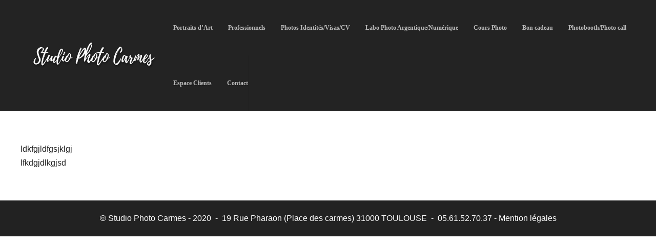

--- FILE ---
content_type: text/html; charset=utf-8
request_url: https://www.google.com/recaptcha/api2/anchor?ar=1&k=6LdQ6cQUAAAAAP47cwl5Xl8rB-p3wzMwKo4PL5Bw&co=aHR0cHM6Ly93d3cucGhvdG9ncmFwaGVzLXRvdWxvdXNlLmZyOjQ0Mw..&hl=en&v=N67nZn4AqZkNcbeMu4prBgzg&size=invisible&anchor-ms=20000&execute-ms=30000&cb=gg7fiehijdcy
body_size: 48597
content:
<!DOCTYPE HTML><html dir="ltr" lang="en"><head><meta http-equiv="Content-Type" content="text/html; charset=UTF-8">
<meta http-equiv="X-UA-Compatible" content="IE=edge">
<title>reCAPTCHA</title>
<style type="text/css">
/* cyrillic-ext */
@font-face {
  font-family: 'Roboto';
  font-style: normal;
  font-weight: 400;
  font-stretch: 100%;
  src: url(//fonts.gstatic.com/s/roboto/v48/KFO7CnqEu92Fr1ME7kSn66aGLdTylUAMa3GUBHMdazTgWw.woff2) format('woff2');
  unicode-range: U+0460-052F, U+1C80-1C8A, U+20B4, U+2DE0-2DFF, U+A640-A69F, U+FE2E-FE2F;
}
/* cyrillic */
@font-face {
  font-family: 'Roboto';
  font-style: normal;
  font-weight: 400;
  font-stretch: 100%;
  src: url(//fonts.gstatic.com/s/roboto/v48/KFO7CnqEu92Fr1ME7kSn66aGLdTylUAMa3iUBHMdazTgWw.woff2) format('woff2');
  unicode-range: U+0301, U+0400-045F, U+0490-0491, U+04B0-04B1, U+2116;
}
/* greek-ext */
@font-face {
  font-family: 'Roboto';
  font-style: normal;
  font-weight: 400;
  font-stretch: 100%;
  src: url(//fonts.gstatic.com/s/roboto/v48/KFO7CnqEu92Fr1ME7kSn66aGLdTylUAMa3CUBHMdazTgWw.woff2) format('woff2');
  unicode-range: U+1F00-1FFF;
}
/* greek */
@font-face {
  font-family: 'Roboto';
  font-style: normal;
  font-weight: 400;
  font-stretch: 100%;
  src: url(//fonts.gstatic.com/s/roboto/v48/KFO7CnqEu92Fr1ME7kSn66aGLdTylUAMa3-UBHMdazTgWw.woff2) format('woff2');
  unicode-range: U+0370-0377, U+037A-037F, U+0384-038A, U+038C, U+038E-03A1, U+03A3-03FF;
}
/* math */
@font-face {
  font-family: 'Roboto';
  font-style: normal;
  font-weight: 400;
  font-stretch: 100%;
  src: url(//fonts.gstatic.com/s/roboto/v48/KFO7CnqEu92Fr1ME7kSn66aGLdTylUAMawCUBHMdazTgWw.woff2) format('woff2');
  unicode-range: U+0302-0303, U+0305, U+0307-0308, U+0310, U+0312, U+0315, U+031A, U+0326-0327, U+032C, U+032F-0330, U+0332-0333, U+0338, U+033A, U+0346, U+034D, U+0391-03A1, U+03A3-03A9, U+03B1-03C9, U+03D1, U+03D5-03D6, U+03F0-03F1, U+03F4-03F5, U+2016-2017, U+2034-2038, U+203C, U+2040, U+2043, U+2047, U+2050, U+2057, U+205F, U+2070-2071, U+2074-208E, U+2090-209C, U+20D0-20DC, U+20E1, U+20E5-20EF, U+2100-2112, U+2114-2115, U+2117-2121, U+2123-214F, U+2190, U+2192, U+2194-21AE, U+21B0-21E5, U+21F1-21F2, U+21F4-2211, U+2213-2214, U+2216-22FF, U+2308-230B, U+2310, U+2319, U+231C-2321, U+2336-237A, U+237C, U+2395, U+239B-23B7, U+23D0, U+23DC-23E1, U+2474-2475, U+25AF, U+25B3, U+25B7, U+25BD, U+25C1, U+25CA, U+25CC, U+25FB, U+266D-266F, U+27C0-27FF, U+2900-2AFF, U+2B0E-2B11, U+2B30-2B4C, U+2BFE, U+3030, U+FF5B, U+FF5D, U+1D400-1D7FF, U+1EE00-1EEFF;
}
/* symbols */
@font-face {
  font-family: 'Roboto';
  font-style: normal;
  font-weight: 400;
  font-stretch: 100%;
  src: url(//fonts.gstatic.com/s/roboto/v48/KFO7CnqEu92Fr1ME7kSn66aGLdTylUAMaxKUBHMdazTgWw.woff2) format('woff2');
  unicode-range: U+0001-000C, U+000E-001F, U+007F-009F, U+20DD-20E0, U+20E2-20E4, U+2150-218F, U+2190, U+2192, U+2194-2199, U+21AF, U+21E6-21F0, U+21F3, U+2218-2219, U+2299, U+22C4-22C6, U+2300-243F, U+2440-244A, U+2460-24FF, U+25A0-27BF, U+2800-28FF, U+2921-2922, U+2981, U+29BF, U+29EB, U+2B00-2BFF, U+4DC0-4DFF, U+FFF9-FFFB, U+10140-1018E, U+10190-1019C, U+101A0, U+101D0-101FD, U+102E0-102FB, U+10E60-10E7E, U+1D2C0-1D2D3, U+1D2E0-1D37F, U+1F000-1F0FF, U+1F100-1F1AD, U+1F1E6-1F1FF, U+1F30D-1F30F, U+1F315, U+1F31C, U+1F31E, U+1F320-1F32C, U+1F336, U+1F378, U+1F37D, U+1F382, U+1F393-1F39F, U+1F3A7-1F3A8, U+1F3AC-1F3AF, U+1F3C2, U+1F3C4-1F3C6, U+1F3CA-1F3CE, U+1F3D4-1F3E0, U+1F3ED, U+1F3F1-1F3F3, U+1F3F5-1F3F7, U+1F408, U+1F415, U+1F41F, U+1F426, U+1F43F, U+1F441-1F442, U+1F444, U+1F446-1F449, U+1F44C-1F44E, U+1F453, U+1F46A, U+1F47D, U+1F4A3, U+1F4B0, U+1F4B3, U+1F4B9, U+1F4BB, U+1F4BF, U+1F4C8-1F4CB, U+1F4D6, U+1F4DA, U+1F4DF, U+1F4E3-1F4E6, U+1F4EA-1F4ED, U+1F4F7, U+1F4F9-1F4FB, U+1F4FD-1F4FE, U+1F503, U+1F507-1F50B, U+1F50D, U+1F512-1F513, U+1F53E-1F54A, U+1F54F-1F5FA, U+1F610, U+1F650-1F67F, U+1F687, U+1F68D, U+1F691, U+1F694, U+1F698, U+1F6AD, U+1F6B2, U+1F6B9-1F6BA, U+1F6BC, U+1F6C6-1F6CF, U+1F6D3-1F6D7, U+1F6E0-1F6EA, U+1F6F0-1F6F3, U+1F6F7-1F6FC, U+1F700-1F7FF, U+1F800-1F80B, U+1F810-1F847, U+1F850-1F859, U+1F860-1F887, U+1F890-1F8AD, U+1F8B0-1F8BB, U+1F8C0-1F8C1, U+1F900-1F90B, U+1F93B, U+1F946, U+1F984, U+1F996, U+1F9E9, U+1FA00-1FA6F, U+1FA70-1FA7C, U+1FA80-1FA89, U+1FA8F-1FAC6, U+1FACE-1FADC, U+1FADF-1FAE9, U+1FAF0-1FAF8, U+1FB00-1FBFF;
}
/* vietnamese */
@font-face {
  font-family: 'Roboto';
  font-style: normal;
  font-weight: 400;
  font-stretch: 100%;
  src: url(//fonts.gstatic.com/s/roboto/v48/KFO7CnqEu92Fr1ME7kSn66aGLdTylUAMa3OUBHMdazTgWw.woff2) format('woff2');
  unicode-range: U+0102-0103, U+0110-0111, U+0128-0129, U+0168-0169, U+01A0-01A1, U+01AF-01B0, U+0300-0301, U+0303-0304, U+0308-0309, U+0323, U+0329, U+1EA0-1EF9, U+20AB;
}
/* latin-ext */
@font-face {
  font-family: 'Roboto';
  font-style: normal;
  font-weight: 400;
  font-stretch: 100%;
  src: url(//fonts.gstatic.com/s/roboto/v48/KFO7CnqEu92Fr1ME7kSn66aGLdTylUAMa3KUBHMdazTgWw.woff2) format('woff2');
  unicode-range: U+0100-02BA, U+02BD-02C5, U+02C7-02CC, U+02CE-02D7, U+02DD-02FF, U+0304, U+0308, U+0329, U+1D00-1DBF, U+1E00-1E9F, U+1EF2-1EFF, U+2020, U+20A0-20AB, U+20AD-20C0, U+2113, U+2C60-2C7F, U+A720-A7FF;
}
/* latin */
@font-face {
  font-family: 'Roboto';
  font-style: normal;
  font-weight: 400;
  font-stretch: 100%;
  src: url(//fonts.gstatic.com/s/roboto/v48/KFO7CnqEu92Fr1ME7kSn66aGLdTylUAMa3yUBHMdazQ.woff2) format('woff2');
  unicode-range: U+0000-00FF, U+0131, U+0152-0153, U+02BB-02BC, U+02C6, U+02DA, U+02DC, U+0304, U+0308, U+0329, U+2000-206F, U+20AC, U+2122, U+2191, U+2193, U+2212, U+2215, U+FEFF, U+FFFD;
}
/* cyrillic-ext */
@font-face {
  font-family: 'Roboto';
  font-style: normal;
  font-weight: 500;
  font-stretch: 100%;
  src: url(//fonts.gstatic.com/s/roboto/v48/KFO7CnqEu92Fr1ME7kSn66aGLdTylUAMa3GUBHMdazTgWw.woff2) format('woff2');
  unicode-range: U+0460-052F, U+1C80-1C8A, U+20B4, U+2DE0-2DFF, U+A640-A69F, U+FE2E-FE2F;
}
/* cyrillic */
@font-face {
  font-family: 'Roboto';
  font-style: normal;
  font-weight: 500;
  font-stretch: 100%;
  src: url(//fonts.gstatic.com/s/roboto/v48/KFO7CnqEu92Fr1ME7kSn66aGLdTylUAMa3iUBHMdazTgWw.woff2) format('woff2');
  unicode-range: U+0301, U+0400-045F, U+0490-0491, U+04B0-04B1, U+2116;
}
/* greek-ext */
@font-face {
  font-family: 'Roboto';
  font-style: normal;
  font-weight: 500;
  font-stretch: 100%;
  src: url(//fonts.gstatic.com/s/roboto/v48/KFO7CnqEu92Fr1ME7kSn66aGLdTylUAMa3CUBHMdazTgWw.woff2) format('woff2');
  unicode-range: U+1F00-1FFF;
}
/* greek */
@font-face {
  font-family: 'Roboto';
  font-style: normal;
  font-weight: 500;
  font-stretch: 100%;
  src: url(//fonts.gstatic.com/s/roboto/v48/KFO7CnqEu92Fr1ME7kSn66aGLdTylUAMa3-UBHMdazTgWw.woff2) format('woff2');
  unicode-range: U+0370-0377, U+037A-037F, U+0384-038A, U+038C, U+038E-03A1, U+03A3-03FF;
}
/* math */
@font-face {
  font-family: 'Roboto';
  font-style: normal;
  font-weight: 500;
  font-stretch: 100%;
  src: url(//fonts.gstatic.com/s/roboto/v48/KFO7CnqEu92Fr1ME7kSn66aGLdTylUAMawCUBHMdazTgWw.woff2) format('woff2');
  unicode-range: U+0302-0303, U+0305, U+0307-0308, U+0310, U+0312, U+0315, U+031A, U+0326-0327, U+032C, U+032F-0330, U+0332-0333, U+0338, U+033A, U+0346, U+034D, U+0391-03A1, U+03A3-03A9, U+03B1-03C9, U+03D1, U+03D5-03D6, U+03F0-03F1, U+03F4-03F5, U+2016-2017, U+2034-2038, U+203C, U+2040, U+2043, U+2047, U+2050, U+2057, U+205F, U+2070-2071, U+2074-208E, U+2090-209C, U+20D0-20DC, U+20E1, U+20E5-20EF, U+2100-2112, U+2114-2115, U+2117-2121, U+2123-214F, U+2190, U+2192, U+2194-21AE, U+21B0-21E5, U+21F1-21F2, U+21F4-2211, U+2213-2214, U+2216-22FF, U+2308-230B, U+2310, U+2319, U+231C-2321, U+2336-237A, U+237C, U+2395, U+239B-23B7, U+23D0, U+23DC-23E1, U+2474-2475, U+25AF, U+25B3, U+25B7, U+25BD, U+25C1, U+25CA, U+25CC, U+25FB, U+266D-266F, U+27C0-27FF, U+2900-2AFF, U+2B0E-2B11, U+2B30-2B4C, U+2BFE, U+3030, U+FF5B, U+FF5D, U+1D400-1D7FF, U+1EE00-1EEFF;
}
/* symbols */
@font-face {
  font-family: 'Roboto';
  font-style: normal;
  font-weight: 500;
  font-stretch: 100%;
  src: url(//fonts.gstatic.com/s/roboto/v48/KFO7CnqEu92Fr1ME7kSn66aGLdTylUAMaxKUBHMdazTgWw.woff2) format('woff2');
  unicode-range: U+0001-000C, U+000E-001F, U+007F-009F, U+20DD-20E0, U+20E2-20E4, U+2150-218F, U+2190, U+2192, U+2194-2199, U+21AF, U+21E6-21F0, U+21F3, U+2218-2219, U+2299, U+22C4-22C6, U+2300-243F, U+2440-244A, U+2460-24FF, U+25A0-27BF, U+2800-28FF, U+2921-2922, U+2981, U+29BF, U+29EB, U+2B00-2BFF, U+4DC0-4DFF, U+FFF9-FFFB, U+10140-1018E, U+10190-1019C, U+101A0, U+101D0-101FD, U+102E0-102FB, U+10E60-10E7E, U+1D2C0-1D2D3, U+1D2E0-1D37F, U+1F000-1F0FF, U+1F100-1F1AD, U+1F1E6-1F1FF, U+1F30D-1F30F, U+1F315, U+1F31C, U+1F31E, U+1F320-1F32C, U+1F336, U+1F378, U+1F37D, U+1F382, U+1F393-1F39F, U+1F3A7-1F3A8, U+1F3AC-1F3AF, U+1F3C2, U+1F3C4-1F3C6, U+1F3CA-1F3CE, U+1F3D4-1F3E0, U+1F3ED, U+1F3F1-1F3F3, U+1F3F5-1F3F7, U+1F408, U+1F415, U+1F41F, U+1F426, U+1F43F, U+1F441-1F442, U+1F444, U+1F446-1F449, U+1F44C-1F44E, U+1F453, U+1F46A, U+1F47D, U+1F4A3, U+1F4B0, U+1F4B3, U+1F4B9, U+1F4BB, U+1F4BF, U+1F4C8-1F4CB, U+1F4D6, U+1F4DA, U+1F4DF, U+1F4E3-1F4E6, U+1F4EA-1F4ED, U+1F4F7, U+1F4F9-1F4FB, U+1F4FD-1F4FE, U+1F503, U+1F507-1F50B, U+1F50D, U+1F512-1F513, U+1F53E-1F54A, U+1F54F-1F5FA, U+1F610, U+1F650-1F67F, U+1F687, U+1F68D, U+1F691, U+1F694, U+1F698, U+1F6AD, U+1F6B2, U+1F6B9-1F6BA, U+1F6BC, U+1F6C6-1F6CF, U+1F6D3-1F6D7, U+1F6E0-1F6EA, U+1F6F0-1F6F3, U+1F6F7-1F6FC, U+1F700-1F7FF, U+1F800-1F80B, U+1F810-1F847, U+1F850-1F859, U+1F860-1F887, U+1F890-1F8AD, U+1F8B0-1F8BB, U+1F8C0-1F8C1, U+1F900-1F90B, U+1F93B, U+1F946, U+1F984, U+1F996, U+1F9E9, U+1FA00-1FA6F, U+1FA70-1FA7C, U+1FA80-1FA89, U+1FA8F-1FAC6, U+1FACE-1FADC, U+1FADF-1FAE9, U+1FAF0-1FAF8, U+1FB00-1FBFF;
}
/* vietnamese */
@font-face {
  font-family: 'Roboto';
  font-style: normal;
  font-weight: 500;
  font-stretch: 100%;
  src: url(//fonts.gstatic.com/s/roboto/v48/KFO7CnqEu92Fr1ME7kSn66aGLdTylUAMa3OUBHMdazTgWw.woff2) format('woff2');
  unicode-range: U+0102-0103, U+0110-0111, U+0128-0129, U+0168-0169, U+01A0-01A1, U+01AF-01B0, U+0300-0301, U+0303-0304, U+0308-0309, U+0323, U+0329, U+1EA0-1EF9, U+20AB;
}
/* latin-ext */
@font-face {
  font-family: 'Roboto';
  font-style: normal;
  font-weight: 500;
  font-stretch: 100%;
  src: url(//fonts.gstatic.com/s/roboto/v48/KFO7CnqEu92Fr1ME7kSn66aGLdTylUAMa3KUBHMdazTgWw.woff2) format('woff2');
  unicode-range: U+0100-02BA, U+02BD-02C5, U+02C7-02CC, U+02CE-02D7, U+02DD-02FF, U+0304, U+0308, U+0329, U+1D00-1DBF, U+1E00-1E9F, U+1EF2-1EFF, U+2020, U+20A0-20AB, U+20AD-20C0, U+2113, U+2C60-2C7F, U+A720-A7FF;
}
/* latin */
@font-face {
  font-family: 'Roboto';
  font-style: normal;
  font-weight: 500;
  font-stretch: 100%;
  src: url(//fonts.gstatic.com/s/roboto/v48/KFO7CnqEu92Fr1ME7kSn66aGLdTylUAMa3yUBHMdazQ.woff2) format('woff2');
  unicode-range: U+0000-00FF, U+0131, U+0152-0153, U+02BB-02BC, U+02C6, U+02DA, U+02DC, U+0304, U+0308, U+0329, U+2000-206F, U+20AC, U+2122, U+2191, U+2193, U+2212, U+2215, U+FEFF, U+FFFD;
}
/* cyrillic-ext */
@font-face {
  font-family: 'Roboto';
  font-style: normal;
  font-weight: 900;
  font-stretch: 100%;
  src: url(//fonts.gstatic.com/s/roboto/v48/KFO7CnqEu92Fr1ME7kSn66aGLdTylUAMa3GUBHMdazTgWw.woff2) format('woff2');
  unicode-range: U+0460-052F, U+1C80-1C8A, U+20B4, U+2DE0-2DFF, U+A640-A69F, U+FE2E-FE2F;
}
/* cyrillic */
@font-face {
  font-family: 'Roboto';
  font-style: normal;
  font-weight: 900;
  font-stretch: 100%;
  src: url(//fonts.gstatic.com/s/roboto/v48/KFO7CnqEu92Fr1ME7kSn66aGLdTylUAMa3iUBHMdazTgWw.woff2) format('woff2');
  unicode-range: U+0301, U+0400-045F, U+0490-0491, U+04B0-04B1, U+2116;
}
/* greek-ext */
@font-face {
  font-family: 'Roboto';
  font-style: normal;
  font-weight: 900;
  font-stretch: 100%;
  src: url(//fonts.gstatic.com/s/roboto/v48/KFO7CnqEu92Fr1ME7kSn66aGLdTylUAMa3CUBHMdazTgWw.woff2) format('woff2');
  unicode-range: U+1F00-1FFF;
}
/* greek */
@font-face {
  font-family: 'Roboto';
  font-style: normal;
  font-weight: 900;
  font-stretch: 100%;
  src: url(//fonts.gstatic.com/s/roboto/v48/KFO7CnqEu92Fr1ME7kSn66aGLdTylUAMa3-UBHMdazTgWw.woff2) format('woff2');
  unicode-range: U+0370-0377, U+037A-037F, U+0384-038A, U+038C, U+038E-03A1, U+03A3-03FF;
}
/* math */
@font-face {
  font-family: 'Roboto';
  font-style: normal;
  font-weight: 900;
  font-stretch: 100%;
  src: url(//fonts.gstatic.com/s/roboto/v48/KFO7CnqEu92Fr1ME7kSn66aGLdTylUAMawCUBHMdazTgWw.woff2) format('woff2');
  unicode-range: U+0302-0303, U+0305, U+0307-0308, U+0310, U+0312, U+0315, U+031A, U+0326-0327, U+032C, U+032F-0330, U+0332-0333, U+0338, U+033A, U+0346, U+034D, U+0391-03A1, U+03A3-03A9, U+03B1-03C9, U+03D1, U+03D5-03D6, U+03F0-03F1, U+03F4-03F5, U+2016-2017, U+2034-2038, U+203C, U+2040, U+2043, U+2047, U+2050, U+2057, U+205F, U+2070-2071, U+2074-208E, U+2090-209C, U+20D0-20DC, U+20E1, U+20E5-20EF, U+2100-2112, U+2114-2115, U+2117-2121, U+2123-214F, U+2190, U+2192, U+2194-21AE, U+21B0-21E5, U+21F1-21F2, U+21F4-2211, U+2213-2214, U+2216-22FF, U+2308-230B, U+2310, U+2319, U+231C-2321, U+2336-237A, U+237C, U+2395, U+239B-23B7, U+23D0, U+23DC-23E1, U+2474-2475, U+25AF, U+25B3, U+25B7, U+25BD, U+25C1, U+25CA, U+25CC, U+25FB, U+266D-266F, U+27C0-27FF, U+2900-2AFF, U+2B0E-2B11, U+2B30-2B4C, U+2BFE, U+3030, U+FF5B, U+FF5D, U+1D400-1D7FF, U+1EE00-1EEFF;
}
/* symbols */
@font-face {
  font-family: 'Roboto';
  font-style: normal;
  font-weight: 900;
  font-stretch: 100%;
  src: url(//fonts.gstatic.com/s/roboto/v48/KFO7CnqEu92Fr1ME7kSn66aGLdTylUAMaxKUBHMdazTgWw.woff2) format('woff2');
  unicode-range: U+0001-000C, U+000E-001F, U+007F-009F, U+20DD-20E0, U+20E2-20E4, U+2150-218F, U+2190, U+2192, U+2194-2199, U+21AF, U+21E6-21F0, U+21F3, U+2218-2219, U+2299, U+22C4-22C6, U+2300-243F, U+2440-244A, U+2460-24FF, U+25A0-27BF, U+2800-28FF, U+2921-2922, U+2981, U+29BF, U+29EB, U+2B00-2BFF, U+4DC0-4DFF, U+FFF9-FFFB, U+10140-1018E, U+10190-1019C, U+101A0, U+101D0-101FD, U+102E0-102FB, U+10E60-10E7E, U+1D2C0-1D2D3, U+1D2E0-1D37F, U+1F000-1F0FF, U+1F100-1F1AD, U+1F1E6-1F1FF, U+1F30D-1F30F, U+1F315, U+1F31C, U+1F31E, U+1F320-1F32C, U+1F336, U+1F378, U+1F37D, U+1F382, U+1F393-1F39F, U+1F3A7-1F3A8, U+1F3AC-1F3AF, U+1F3C2, U+1F3C4-1F3C6, U+1F3CA-1F3CE, U+1F3D4-1F3E0, U+1F3ED, U+1F3F1-1F3F3, U+1F3F5-1F3F7, U+1F408, U+1F415, U+1F41F, U+1F426, U+1F43F, U+1F441-1F442, U+1F444, U+1F446-1F449, U+1F44C-1F44E, U+1F453, U+1F46A, U+1F47D, U+1F4A3, U+1F4B0, U+1F4B3, U+1F4B9, U+1F4BB, U+1F4BF, U+1F4C8-1F4CB, U+1F4D6, U+1F4DA, U+1F4DF, U+1F4E3-1F4E6, U+1F4EA-1F4ED, U+1F4F7, U+1F4F9-1F4FB, U+1F4FD-1F4FE, U+1F503, U+1F507-1F50B, U+1F50D, U+1F512-1F513, U+1F53E-1F54A, U+1F54F-1F5FA, U+1F610, U+1F650-1F67F, U+1F687, U+1F68D, U+1F691, U+1F694, U+1F698, U+1F6AD, U+1F6B2, U+1F6B9-1F6BA, U+1F6BC, U+1F6C6-1F6CF, U+1F6D3-1F6D7, U+1F6E0-1F6EA, U+1F6F0-1F6F3, U+1F6F7-1F6FC, U+1F700-1F7FF, U+1F800-1F80B, U+1F810-1F847, U+1F850-1F859, U+1F860-1F887, U+1F890-1F8AD, U+1F8B0-1F8BB, U+1F8C0-1F8C1, U+1F900-1F90B, U+1F93B, U+1F946, U+1F984, U+1F996, U+1F9E9, U+1FA00-1FA6F, U+1FA70-1FA7C, U+1FA80-1FA89, U+1FA8F-1FAC6, U+1FACE-1FADC, U+1FADF-1FAE9, U+1FAF0-1FAF8, U+1FB00-1FBFF;
}
/* vietnamese */
@font-face {
  font-family: 'Roboto';
  font-style: normal;
  font-weight: 900;
  font-stretch: 100%;
  src: url(//fonts.gstatic.com/s/roboto/v48/KFO7CnqEu92Fr1ME7kSn66aGLdTylUAMa3OUBHMdazTgWw.woff2) format('woff2');
  unicode-range: U+0102-0103, U+0110-0111, U+0128-0129, U+0168-0169, U+01A0-01A1, U+01AF-01B0, U+0300-0301, U+0303-0304, U+0308-0309, U+0323, U+0329, U+1EA0-1EF9, U+20AB;
}
/* latin-ext */
@font-face {
  font-family: 'Roboto';
  font-style: normal;
  font-weight: 900;
  font-stretch: 100%;
  src: url(//fonts.gstatic.com/s/roboto/v48/KFO7CnqEu92Fr1ME7kSn66aGLdTylUAMa3KUBHMdazTgWw.woff2) format('woff2');
  unicode-range: U+0100-02BA, U+02BD-02C5, U+02C7-02CC, U+02CE-02D7, U+02DD-02FF, U+0304, U+0308, U+0329, U+1D00-1DBF, U+1E00-1E9F, U+1EF2-1EFF, U+2020, U+20A0-20AB, U+20AD-20C0, U+2113, U+2C60-2C7F, U+A720-A7FF;
}
/* latin */
@font-face {
  font-family: 'Roboto';
  font-style: normal;
  font-weight: 900;
  font-stretch: 100%;
  src: url(//fonts.gstatic.com/s/roboto/v48/KFO7CnqEu92Fr1ME7kSn66aGLdTylUAMa3yUBHMdazQ.woff2) format('woff2');
  unicode-range: U+0000-00FF, U+0131, U+0152-0153, U+02BB-02BC, U+02C6, U+02DA, U+02DC, U+0304, U+0308, U+0329, U+2000-206F, U+20AC, U+2122, U+2191, U+2193, U+2212, U+2215, U+FEFF, U+FFFD;
}

</style>
<link rel="stylesheet" type="text/css" href="https://www.gstatic.com/recaptcha/releases/N67nZn4AqZkNcbeMu4prBgzg/styles__ltr.css">
<script nonce="AeDfaKgcKVYiOo6xIBkBIQ" type="text/javascript">window['__recaptcha_api'] = 'https://www.google.com/recaptcha/api2/';</script>
<script type="text/javascript" src="https://www.gstatic.com/recaptcha/releases/N67nZn4AqZkNcbeMu4prBgzg/recaptcha__en.js" nonce="AeDfaKgcKVYiOo6xIBkBIQ">
      
    </script></head>
<body><div id="rc-anchor-alert" class="rc-anchor-alert"></div>
<input type="hidden" id="recaptcha-token" value="[base64]">
<script type="text/javascript" nonce="AeDfaKgcKVYiOo6xIBkBIQ">
      recaptcha.anchor.Main.init("[\x22ainput\x22,[\x22bgdata\x22,\x22\x22,\[base64]/[base64]/[base64]/[base64]/[base64]/[base64]/[base64]/[base64]/bmV3IFlbcV0oQVswXSk6aD09Mj9uZXcgWVtxXShBWzBdLEFbMV0pOmg9PTM/bmV3IFlbcV0oQVswXSxBWzFdLEFbMl0pOmg9PTQ/[base64]/aXcoSS5ILEkpOngoOCx0cnVlLEkpfSxFMj12LnJlcXVlc3RJZGxlQ2FsbGJhY2s/[base64]/[base64]/[base64]/[base64]\\u003d\x22,\[base64]\x22,\x22w4Y5wrfCtlHCksKlGMO+w7vDrSQYwodYwohNwqlCwrLDnWbDv3rCmk9Pw6zCncOhwpnDmWnCusOlw7XDgVHCjRLCsDfDksOLZ2LDnhLDn8OUwo/ClcK2GsK1S8KbNMODEcOQw6DCmcOYwrjCvl4tCzodQldMasKLOsOjw6rDo8O+wpRfwqPDg3wpNcKjSzJHGcOvTkZ5w6gtwqEeGMKMdMO/CsKHesOjCcK+w58yUm/DvcOlw4s/b8Khwrd1w53Com/CpMObw6vCucK1w57DicO/[base64]/CoQIQUsKGKsOjQcK2w77DmEp0Nn/CksOlwpE0w6YpwprCncKCwpVub0gmHcKFZMKGwptqw55OwoogVMKiwphww6tYwqUZw7vDrcO9JcO/UDFow5zCp8KECcO2LyPCucO8w6nDk8KMwqQmV8KzworCrgfDjMKpw5/DlsOcX8OewqLCmMO4EsKIwp/Dp8OzV8OUwqliG8K6worCgcOna8OCBcO5FjPDp3Eqw45+w5bCg8KYF8KGw6nDqVhmwrrCosK5wrRdeDvCicOubcK4wpbCjGnCvyQ/woUiwpkQw49vBiHClHU7wpjCscKBXcKmBmDCl8KEwrs5w7jDsTRLwol4IgbCtEnCgDZqwoEBwrxGw7xHYELCvcKgw6MedAxsd1QAbmRRdsOEWjgSw5New4/CucO9wrhiAGNWw5kHLBt1wovDq8OLDVTCgWl6CsKya2BoccO8w77DmcOswoIpFMKMf3YjFsK8aMOfwogzasKbRzTCicKdwrTDq8OwJ8O5RS7Dm8Kmw4nCmyXDscK5w5dhw4oqwpHDmsKfw70XLD8GQsKfw54vw7/ClAMewoQ4Q8Oew5UYwqwfLMOUWcK4w7bDoMKWVsKmwrABw5rDgcK9MjIzL8K5HjjCj8O8wrRlw55Fwqo0wq7DrsOcUcKXw5DCmsKLwq0xSl7DkcKNw6rCkcKMFBNsw7DDocKFPUHCrMOAwobDvcOpw4/CgsOuw40pw5XClcKCWcO6f8OSOifDiV3Cs8KlXiHCu8OiwpPDo8OlL1MTDVAew7tDwpBVw4JtwqpLBHTCmnDDnh/Cnn0jXcOVDCgOwp81wpPDsCLCt8O4wo12UsK3fxjDgxfCoMKyS1zCvXHCqxU6fcOMVkwcWFzDqcObw58awo8LScO6w5LCmHnDisO/w4YxwqnCjELDphkCRgzChmsUTMKtEcKCO8OGV8OAJcOTbU7DpMKoBsOcw4HDnMK0HMKzw7dIFm3Cs3rDtTjCnMOIw49JInXCs27CqXBLwr9kw59cw691QEBswpwbDsO/wox1wrt0MnHCtMO6w53DrcOHwqwkdQzDoBodGsOtTsO1w4wzwqnChcOFGcO0w6XDiSXDmjnCrHTCin7DtMOTBFzDuzhCEl/CqMOPwo7Ds8KHwpHCnMKMwqbCgDJJSgljwq7CqDRAR1AsZGULd8O+wpfCoSMnwo7DhxZHwr5JdMOIB8OUw7TCjcOPbjHDl8KjI3cywqzDvcOXdDIdw69UU8O7wovDoMKtw6Qfw79Dw63CocOKBMO0LUgJMMORwrwDwpjDpsKQdcO/wo/DgHDCucKeZMKaY8KCwqBvw5HDgxxrw4/Dk8OPw6fCkmDDrMOeXsKCNlkbFhstVSV/w4UrdcKmIcOow6vDtsONw7LDiAXDoMKcJ0bCjgXCsMOowo9pOCA4woJGw6hNw6XCicOhw7bCtMK8VcOwIUMEw6wMwrB/wo8Tw7rChcOUYxnDssK0VlHCuQDCvC/[base64]/CjMKhwrJjSmbCsMOGwpZ7XsO8bW7DrMO5CTXCoQM2R8O3Fn/DrxsXA8OhScOoccK0TFI4eTwnw6LDn3IOwpMPCsOIw4vCtcONw7RHw65FwrrCpMKHAsOIw5kvQBLDusOtBsOlwps0w7I0w4bDscOAwrFIwqfDr8K3wr4zw4XDn8OswpvCrMKawqhtd2fCicKYOsK/w6fDm1pSw7HDlXx6wq0Hw6cid8Kyw5Eew7ZQw5TCtQ1fwqrCqcOCdl7CsQtIHxoVw6x7LMK9eg4Twptaw63DqcO6dcKXTsOnfijDnsK6RBfCpMK+K1U5A8OZw5fDpj/[base64]/DusOLwpzDr8KbVCIMcVhlw6QBw48rw4/DpMOzGmLCisKuw4pdCBZAw7htw6bClsOTw6kaIcOHwqDCgiDDoiZtNsOKwqVHOcKMR2LDucKewo9dwqnCtMKdaSPDsMOkwrA/w60gw6zCny8HR8KTPyRBfmrCpsKsNBcowrbDnMKkE8Oqw6HCgB89OsOnT8Krw7fCtnAkZ1rCohZ0TsKNOsKbw6VZBR/CkcOuDgNwfABrYDpFDsOJLmbDuRPDlUMjwrLCiGw2w6Nmwr/DjkfDlShhKTfDucOIakvDp1c/w6/DtTzCv8OdcMKhGRdiwqDDnGPDpRBVwrnCosO2N8OMCcOuwpPDocOqY3lDNx/[base64]/SMKiS8OMw4YVcDASdhXDt1LCqiXCjSBwDXzCusK0w6zDtsKFNQXCsGPDj8OSw7zDuiHCh8OVw4xMfAHCmnRpNl3DtMKZdWFRw53CpMK8YUxuSMKPSW7Dg8KAQE7DnMKcw5pFAmYIEMOtMcKxPAxlF3PDnDrCsn8Tw4/[base64]/DpA7ClcK4w64BQsKwVMO9E8KrYcOWwoXClsKww4FFw40mw5tnU3jDiWLDnsOVOcOfw4YRwqDDp1LDvcOrAmkxOMOhHcKJD2DChMOqLBYhNsOewp9RTmbDjEhPwoQbdcKTDHQtwp/[base64]/Dr0diw5osc8KAGcO1wonDo1DCjDPCucOAWMOpQhHCg8Kow7fChhIXwoZ1w6o3EMKEwqM4Wi/[base64]/CuS15wrF+wr3Ct8OOwpDCiSk1NsKQw5PDv8OeLcK4bsKrw6oXw6XCqcOGTcKWU8OzRcKwSBLCjTVhw77DhMKMw7bCmDvCjcKjwr9sDkHDi3Jzw7lsZlfDmhDDiMOkVHJZecKrMcKgwr/DpWx/w5/[base64]/CjxPCp1fDgiwGw6UqVMOQRsKAw4oAc8KZwrzCv8Oxwq00V2LDv8OZGW5EKMONRcK5VyfCpETCicOLwq02NlnClRBRwoYGP8O2dwVZwqbCtcOBD8KZwrvCrylyJcKFVn81ZcKRb2PDmcK3ainDjcKPw7seccKHw6DCpsOsGVkaRmPDhlE9YsKedj/ChcOUwr3Ck8OvG8Kuw79BRcK5dcKRe0MVDD7DnQRjw4gzwpDDp8OtC8OTT8OVW1pePATCpwI1wqrCgU/[base64]/P8K/w6PDp8KLw70rw58IbiQ9a3nClcOxDRTDgcOFccKlSB/CrcK6w6TDlcOeGcOhwpEGTyNEwpXCucKZA1DCoMO/wobCtcOZwrAvGsKvSEQXJWIwIsKad8OTQ8KFVnzCiUzDoMKmw4V/RzvDq8Onw5fDtRZHWcOkwr1mwrFSw69Ew6TCmVFWHiDDsmvCsMO2XcOTw5pvwo7DmsOcwqrDvcOrNHxsflHDiHUBwovDrysWesKmMcKTwrbDksOjwrvChMKXwrFpJsKzwqDCvMK6ZMKTw7oVTsKjw67CgcOOcsK1TT/ChwfDm8OPw5tBYGASUsK4w6fCkMK/wpxdwqtXw5Qgwohww5glw6t9W8KzM1piwq3CoMOJw5DDv8KnSTcIwr7CvMO6w5BcTAzCtsOmwqcWUsKTVRp0CsKtOzpCw5l5FcOSMy1eV8KewpxGEcKIRA/Cl1IYwqdXwoXDi8K7w7zDnGrClcK3AcKxwrDCkcOnJS3DmMKSw5vCshvDoSYWw4jDlVwJw4FNPBPDksKaw4bDsVnDkzbCvsOUwoAcw7o2w49HwpcIwofChCk8FcKWMMOJw7jDoRZPw5kiw449HcK6wq/DlDrDhMKtCsO5IMKEwoPDmArDtyp6w4/CgsKUw5xcwr5Ow7zDscOxfgfCn24MJxfCrwvCoVPChg1WfUHCjMKjdxknwoXDnB/[base64]/[base64]/DgkTChAJNSSfDqRARwrx9w5FHwrXCnlDDnMOrFxLDrsOvwq5dAMKdwpLDn3XCiMKcwpkkw5NCd8OkP8O4GcKNOMKEDsOiLVHDqxDDmsO9w7LDpyXDtAA+w50SBFbDqMK1w5bDocKjTk/DjUXDocKjw6fDmEFEWsK3wrB2w5XDmgTDjsKgwrhQwpMxdWvDjRM/TR/DvMOlb8OUQsKPwpXDgjIuZcOGwqQrw4DCm1UkcMOdwow9wqvDt8Ojw69AwqlJOiptw4codiLCj8K6woE9w7PDvDgIw60aUQ8XXnDCjm15wrbDlcKQdcKaCMOkTyLChsK4w6nCqsKKw5tdwppjBz3DvhDDixZzwqXDpnk6C3HDtntBDwYWw6bDq8Kqw7NRw7/Ci8OKJMOjBcKiAsOYJgp8wpfDhH/CuBHDoiLCgGvCusKwDsO1AXlmEhIQJsOSwpBxw4xeAMO6wpPDljETFxxVw6bCjVlVYwzCkSonwofCiAEII8Kdb8K+wrnDjBF7wp0KwpXCrMKXwoLCojEcwoFXw4pMwpbDoQJfw5QHJDsVwrZsGcOIw6LCtFoSw7gfeMORworCosOTwpDDpkRGTiVUODHDnMK2YT/[base64]/Cg1BmwqAbX0xMw6YDL8OHJy3DpyB9w5tCw7zCtnpqNQ5Wwr4VFcObHmBbF8KZQsOtFW1Ow6XDgsK9wotuE0fCkCXCmWPDtnNuPhTCsR7Dk8K+LsOuwrQmVhA+w44cGiDClC1TZy8oACJqQSsJwqNxw6RBw7giP8KYJMOvJEXCiwJ6LzfCrMOywq7CjsOzw6hAK8KoG2/DrCTDhlEOwrdeTMKvSQ8zwqtbwr/CpcKhwqRIShIZw51qa0bDv8KIBRknbnljbng+QW9sw6QpwpPCrQoow7M2w4I+wpcKwqUhw49rw7w8w4XCt1fCgztKwqnCmQd3JSY2ZCYFwqNrHHMtcDTCmcO5w4/DrEDDpGXDknTCo2c1JFdaU8OxwrLDqRBMWMOSw5UfworDsMOYw6hswpVuPcOYY8KaK3jCr8K1w5VUJcKJwo9ewrTDnTPCtcO0eQ3CllQsaFPCi8OMWcKew54/[base64]/CncKqwp0Ewos0w5JRw41lw5Rlwrk4bwI3wqfCnA3Du8KlwrDDvQ0CLMKww5nCgcKvbFxJK2/CgMKnYXTCo8Otd8Ogwo/CqBFkDsKkwrY/XMO9w5hREMKKCcKCAkBywqvDqsO3wqrCiEggwqVGwqfCgDrDr8KGPHBHw7R6wr9mAhXDu8ONeGDCjDcCwppCwq08T8KoESkLw5TDssK6cMKHwpZLw5RqLGs9RmnDtFczWcK0Ww/DicOrW8KhSkozHMOeAsOmw7TDghfDk8O2w6Utw6IePF9Uw6PCsjE2R8OSwqsRwqfCp8KhIhcaw63DtG5DwrLDtBZpf1LCtmrDp8Ofd0Vew4TCrMO3w6cOwonDrWzCpDrColjDnHM0Zy7CpsKow5d/ccKcMCYGw7UIw5M4wrzDuC0LGsOlw6XDv8K3wqzDjMK9IsK/PcO0XMOYTcKBRcKiw5vDkcKyOMK6PzBywrPCh8KXIMKBf8O3RznDpDXCvsO9wprDlcONKyxZw5zDo8Oiwrg9w7/[base64]/ChhHDhHgEbitrw6AHw6hzwp0TwqLDoWvDisKbw4kMZMKWAkLClyoPworDpsOhdE59VMO6PcOmTHXDt8KIDiNIw402FsKSb8Kwfm9JD8OLw7PDglddwr0Ewp7CrHrDog3Ck2ZVVS/Dv8KXwrnCjMKVchrCs8O5UgckE2A9w4bCgMKoecKFLy3ClMOuK1AZbCcEwroQcsKPwofCnMOewoZ8Y8OVFlU8wrnCqR5ffsKVwq3Cm3sgCxZpw6jCgsOwNcOxw77CuSEiOcKTSkvDj2DCtEYCw7YhFcOQfsOVw6DCsh/Dr0shPsOcwoJHN8OUw4jDusKiwqBEDzgdw5PCnsOyWFNGRGTDkgwRXsKbQcKgGwAOwrvCpVjDocKLc8OyesKcNMOTRsKwGMOswrF1wpZ6ZDjDvwM/EEHDkRPDjCQjwqwIIABsezsoEyfCqsKULsO/[base64]/w6XDvgjDgx/DoSDDig8sDnECw6o6wq/[base64]/[base64]/[base64]/DiMKOw7AgwpLCvX7CuCc3JGbCjsKfVCTDusOOHWjCrsK4Z3PDuC/Dk8OqO37CsgfDgsOgwoF0Q8KMWlZWw7dRwr/[base64]/Ds0FMw4VhAUvDiRktIWrCvcKVM8Obw5vDr2gvw50Kw4QRwr7DvGcEwp3DqMOmw79/wqXDpsKQw61LXcODwp7DmmEXZMKfbMOdB0czw5ZZcx3Dm8K4bsKzw4IQL8KjZHzDlUbCksOlwofCocKSw6RsDMK1DMKuwpLDm8KPw5Nzw53DujbCpMKiwqMPTyRKD0oJwojCicK6ZcOaBcKZOzLCoBPCqcKNw4UqwpQZL8O5VAhpw5rCisKwH2lFcgDCvcKbEH/Dhk9QP8O5HcKNXDMjwobDrMOCwrnDuC8RWcO7wpDCrcKSw6BTw6Rkw7xSwpvDpsOmYcOIJsOEw4QQwoQSA8KMKWoLw4nCtTkFw5/CqzQbwrbDi1HDg2ETw6nCtsO8woNUICbDtMOOwoMsN8ODeMO8w48KGMOlM0YoR33DvcKxfMOeIMOHBSZxasOLIcKyeUxZEizDk8Oqw51DYcOHW043GWxpw4zCjMOsckPDri3DqQ3Chz3CpsKVw5AcFcO7wqfCjwzCocOnbTDDnV5HVBZ9FcK/TMKcSh/[base64]/[base64]/[base64]/DmMKPC0MLw4XDm1R1B8KqwqsIcBvClxADwpwWFkp3w5fCoENhwq/[base64]/DjhLDnsKKVMKrw5F+wpnDg01WUW3CvB7Cvk4Mdg5Zw5/Dn1jDucK5JwfCssO4UMKDecO5ZFPCisK8wqLDvMKoCxnCvFrDrSs2wofCusKDw7DCscKTwoVCaCjCvMKYwrZfO8Oiw7nDgSvDjsK5woDCi2ZGTcOawq03C8KAwqDCnnsnGnvDlXASw4HChsKJw74JehjCtAMlw6DCk3BaFUzDlTphFsO9wrdVBMOYaTNgw6rCtMKkw5/[base64]/DiFhZwrPDqRHDlcOwH2dJNcOAw4LCo8KVw4cDLsKkw6jDizvCphXDq146w5szZ0YGw7ZrwqBYw78sFsKoeD/Dg8KCfwzDjzPCkwXDpMKxUQIsw7XCsMONUSbDtcKDR8K1wpoua8OVw4EsR3J5fFJfwrHDpcK2IcK7wrLDu8OEU8O/wrZUAcORInbCg1jCrVvChsKVw4/CnxILw5YaSMKwbMK9LMOFQ8OfBjnDqcOvwqQCcR7DkQ9Nw7PCrhYgwqpNeSITw6ssw5ldw43CnsKeasKHVjFUw7M4E8O5wr3CmMO+Y0bCn0srw5U/w6nDhMOHDVLDjMODc1nDjsKnwo/CscKnw5DCmMKeXsOgK0TDjcKxU8K7wqgWRwfDi8OIwrMuZcKVwr3DiCsaRMO6ScKbwrTCqMKzPzLCt8KoNsKSw6HClCDDjwXCtcOySgIVwovDj8KMVQktwpxjw7AfOMO8woBwbMKRwrHDpRnCrS4bQsK3w4vCtnx6wr7DuXx+w51WwrMXw7R7c2/DtTDCt3/DtsOXTcOMF8KMw6HClMKkwoUywoXDhcKhCMOxw6xAw4JeYWQRLjQdwofDh8KsHh/[base64]/DhFDDp8O/c8K8QU3DlsOSJXoIcsOUK0DCs8OaacOnaMOAwpZIdCDDosKoKMO3PMKlwoHDjMKKwpPDlGzCnlweN8OUYmbDs8KDwqwLw5DCnsKdwqbCiiMtw4ZaworCl17DjzUFRDEGMsKNw5/Dn8OZL8K3SMOOfMOeNSpyXzpRXMKrw7pRHy3DhcO/w7vCoyQhwrTCp19vOcKpZiHDiMK2w6PDlcOOblBIP8KOW3vClhEfw5nCncOJBcOVw47DsyvCpg/DvC3DoV3CvcOCw5HCoMO8w78twqLDkUDDiMKiEx9yw70IwqrDjcOkwr/CocO2wotOwrXDm8KNEB3Ckk/Cl3N4KcOVesO8GCZSagrCkXUmw6I/woLDv0kAwq0rw5ZoJijDqcKzwqfDosOXUcOIVcOUVnHCqkrCvmfCq8KXJljDhcKdHRtDwprClXnClcKzw4DDuzPClQASwqxYF8KebkgPwpciIS/CncKhw6Zlw6QyeQ/Dilh5wqI5wpbDsmDDgsKDw7BoATLDgznCocKFLsKXw6V4w7pFHMOWw7jDgHLDpxLDs8O8dcOZRFjDszUIEMO/[base64]/DsxTDrMKlY2bDsDBlM8KrwpnCr3bDlMOlw4ZzWlnCosO9woHDvHR0w7zDknTDhMO9w57CmCTDg1jDssK9w5M3K8OWGMKTw5pJb2jCs3EoUsOCwrwNwp3DqXTCjFrDosOfwoHDnhDCqcKjw6fDn8K8V3hsC8KAwrfCqsOrSmjDg0TCpsOTd3TCs8KzdsODwqDDiF/DnMOrw7LCny9jw7wtw5DCosOGwq3CgUVULzTDt1TDh8O5IsKsFFJcazAcL8K6w5JEw6bCvGcQwpQIwpZwb3p3wqFzAi/CrD/DuRpPw6pOw77CvsKNQ8KRNQcEwpjCu8OlJyJHw7sHw6ZwJB/Di8OmwoISWsO4woTDrSFdM8Kbwr3DgUtfwoxuEsO5cl7CoFHCl8Oqw7ZEwqDCgcKEwrzCocKRL1LDqMOIw6sMcsO/wpDDkSN1w4ANDyV/wpl4w5/CmsOVTyw2w4NYw7fDgMK5AMKBw5V0w6gjB8Kdwp0DwpnDgDVdIz8ww4Fkw4LDhsKGw7DDrjJaw7ZVw4jDixbDkMKYwr5Df8OpHmXCrU1YL0LCv8OcfcK2w5dAQjfCqgAOZcO4w7HCpcKdw77CkcKaw6fCiMOSMg7CnsOVa8KgworCtwMFLcOTw53Ch8O+wq/[base64]/[base64]/wq1Rw7fDsT/[base64]/wqvDoigKw6fDsMOPScKKw5nCgcKgwpXDscKywpvDiMKxwr/CizLDulXCmcKqwphBWsO4wr0rEGLCjhElF07Dn8OrU8OJFsOjw5rClCtiX8OsNXjDtMOvb8OcwqI0wqFawpokG8K5w5cMUsODYGgUwqNTwqbDnyfCmxw4a3vDjDjCtQ9cwrYSwqfCi3Aow5jDrcKdwoklIV/DpmfDjcOvPnrDkcOqwqkSKsObwqnDgCE1w5YcwqPChcOAw5EOwpZIIlDCtDEAw4gvw6/Dl8KGWEnCoDAdPFvCjcOVwrUUw6HCkibDksOFw7PCocK9em8xwrcZwqMjHsOgQ8Kdw4/[base64]/[base64]/CvcOQwpXCrsONwpjDk8Oyw5o9ZUt4dnXDvcKyNm9lwqZkw6EpwoXClTrCjsOYCCHChA3ChWrCsGA9aSvCiwdfbgEnwpsiw5kdVC3Dq8OQw7PDmMOQPCltw7Z8MsKLw5ozwoMDS8KgwpzDmQkAwp0Xw7LDuyZxw7NcwrLDoWzDoEXCtcKMw6HCnsKXP8OGwqjDiC8/[base64]/DumTCmsK/wovDpcKacmrCkcOewqY2wrfDlsKTwocKccK2b8OOwqbDu8Oawohnw5k9FcKqwq/CosORHcOfw5cRCsKywrNCRjbDgxnDhcOtUsORRsORwpbDlDILdsO1U8O/woFWw5xzw41zw4B4IsKaIXXCom48w5o4P1NEJn/[base64]/CoMK9X3tITcOmw65YwqvCk2B6W8KLwpAYGz3CgGAFMxxQZRPDisKEw47Co1HCosKVw6Exw4QywqAHC8O/wp0sw4kdw7nCjU56GcO2w70Gw7h/wpPCrHdvMSPCt8KvdS0Nw7rClsO6wr3ChFnDi8KWGWAjGhAqw70jw4HDoivClyxkwohuCi/Cj8OCQcOQUcKcwq7Dp8KnwojCrTnDuWtKw5zDhMOGw7h7WcKSa1HCh8OiDFjCoBMNwqkQw6Z1NwHClypew6DCrcOpwpJxw6x5w7jCkX0yT8KMw4czwqVzwqQjfT/[base64]/[base64]/CisOEwqHDjnDDjnXCrsO4wo7DhMOZHsOSCMKPw55DZ8KUwqkHwrPCqcKkV8KSwo3DjE0swrrDiTFQw55xw7XCmB13wq/DrcKRw5JYKcKQV8ObWS7ChT5MWUIrAsOQecKLwqseG3TCkk/[base64]/OcOqLDIbw4fDgMOJTBFcwp/Cp04Iw5xvGcK6wpwewqZNw4I/dsKgwr07w6gbWyRhaMOQwrwvwp/Dl10SaU7DrQhewqvDg8OXw6s6wqHCgFp1f8KzUsKHeXgEwoMXw7XDpcOgdMOowqccwpoOJMKNw6NdHgxIFcOZcsOQw43CssK0ccOyalrDv0pXGSUOfmhSwrTCrsKmPMKCJMOWw67DqC7Dn37CkRhuwqpvw6vCuT8vJh9EcsOgWDVQw4/Cqn/CkcKow6tywrDCg8KFw6XCl8KUw5Eawq/Cgmh+w7/Dm8K6w57CtsOVw43DlTBUwoZ8w6nCl8KWwr/DqhzCosOww5kZNjJMRX3Cty4QZznDh0PDlxVEcsK+w7fDsnPClFlvFsKnw7N+JsKCGhzCksKEwqZwKsOGIwDCs8KmwprDocOTwoDCty7CglkcVFIvw5LDnsK5H8KrMhNFJcOZwrdbwoPCo8KMwp3DqsK8w5rDuMOILATCmEALw6p6w4LDssObPRPDvwt0woYRwp/Dn8Omw5zCqV0ZwqnDkjcrw78tOmTDpsO1w6XDksO/JgJkXkJMwrHCosOGOlfDvQUPw6/CqmpewonDmcOgbHLCgkfCiVjCgSfDj8KTQcKPwrwhBcK+WcOUw54JGsKhwrB7P8O+w5R4BCbCjsKsPsOdw7hSw5hvIMKhw43Dj8O1woLDhsOUWxVVWm9Gwoo4TU/CnUFbw5/[base64]/DosK4PGTCr1HCjsOPeETCvy/DpcOSwo55wovCrMOlK2DDslQ2KgTDhsOnwr/[base64]/CtRDCsitABsOgFsKQIVARw7oOMsOkwpAtwoVie8Kewoc6w4JERsOGw4lkRMOUPMOyw64yw687YcKFwpo5XjZ9YCNfw4ggPR/DpFMFw7nDoUPDscKqfhbCtcKZwo7DncOIwpUUwo4oJzInMSB3OcK5w5wWQ1ouwrZwHsKIwrHDpsOORCnDvMKxw5YbKUTClDguwp9Vw4AdFsKFwpbDvREue8Kaw5ErwobCjibDisObSsKzQsOuXlrDrzzDv8Onw5DDi0klZ8Ocwp/Cj8OwGSjDlMKhwqxewo7DtsK9T8OUwqLCtcOww6fCmMKWw7bCjcOlb8KNw7/DgWZKBm/CgcOkw4LDsMOQVjA3G8O4SGRlw6ILw47CjMKLwrTCk2TCjXQhw6IqI8KkLcOJdMKlwo1iw4rDkmArw7xzw6PCvsOuwrobw41DwpHDtcKlZAcPwrNPLcK2QMO6IMOqWTbDvTcBcsORwoHClMOFwplzwpdCwpQ7wo9IwpcxU3/[base64]/DsyVZw6E5GEdiYMOtW8KtP8K4woXCncO2wqTCh8KhKXgew4sWB8KywqDCmV0ZdMKaecOlcsKlwrbCosK1wqnDuD06U8OuDMKlQn86wqbCuMK1BsKoesKRYEsZwqrCljMuOiodwqzCvzzDucKuw5LDuVDCoMOADTrCoMKuPMOiwrXDsnBaRMKFD8O/fcKHOMOOw5TCp2nCksKge0MOwrBxK8OkFW87IcKzC8OZw5HDocO8w63Dh8OgBcK4bg95w4zCisKRw6pEwrbDoUrCrsOewoLCtXnChBrDjHh0w7jCvWVWw5fCozDCgHNpwo/Dn2nDpMO0CUDCpcOXw7ZpMcKdI2c5PsK2w6l/w73Dt8Kow6DCpQEPfcOUw73DmMKbwoB8wqczeMK6c0fDg1LDiMKvwrPCi8K+wqwAwqvCukHCgybCk8K7w5VlXlx7dF7Cq0bCiB/CisKgwoLDlsKTOcOja8ONwrYHGsK3wqNEw5ckwp1AwrhGIsO+w4HCqTzCvMKeK0cIOcKHwqrDgTRdwrFFZ8K0JMOHUTPCnXpjfhLCm2l6w6YmJsK2BcKmwrvDrlnCmmXDssKLb8KowrXCu2nDtUrCsk/DuhFUOsK0wpnCrhNVwrFHw6rCpGN+ACsEEgZcwrLCpjTCmMO8akHDpMOwHRQhwo94wpYtwrFiwp7CsUk1w4bCmRfCicKleWDCvn5Jwq/CtzUgIgDCozVzM8OhQGPCsyIBw5XDssKvwrgdUljCjUQwPMK7DsOAwovDg1fCvV/DkMOWd8Kew4/[base64]/DgUJ8X8OmZWZ+RcO7w7DDu8OhJ8OCDMOdRMOkw5U/E158wqdnAUvCvjfCs8Omw6AXw5kawr0+LX7CicKiUzI5w4nDksKYw4MAwq/DvMOxw5ZZVwgJw5g8w6DDtMKOaMOWw7Jqa8K8wrlQK8Kcw5VvCTLChhrChCPCnMKyZMO3w6bDsgpTw6Esw7kWwrlTw7V6w7pow6UJwqvDtj/CjTrCuTPCjkMGwopYWMO0wrJsMCZvNAIiwpxOwoYcwofCkW9cQsOic8K4c8KGw7jCn1RqC8O+wo/[base64]/Cl8KJSlnChicKwoDDtzHCh1PCk8K6NsOuw59BIMKrw616fsOYwpRef3stw7tHwrHChMO4w6vDscOQXxMvcMOkwqPCuGzCk8OzbMKCwprDo8ORw6LCqw3DmMOuwqJHIcKKN14JJMOBLFnDj0Q4UMOfOsKiwq1jZsORwq/CsTMvDUgDw5cLwpbCgsOIw4rDscK7SwROesKPw6M9wpLCiURjJsKNwoLClsOMES15O8Osw4EGwpDCk8KWJE/CtVnDncKhw5Bsw5bDp8KGdsKvEznDtsOYGEXCvMOhwpHClsOQwr9mw7nCtMK8ZsKVU8K5ZXLDo8O6VMK/w4kEWjIdw6bDnsOoHX8ZOMOBw4RJwovDvMOAIsO+wrYFw4ogP0NlwoQKw5t6OW9bw7wQw43Cl8K8wojCo8ObJn7DvVfDhcOEw4wOwr1Vwpgrw6EXw7xiwpjDssO5Q8KhbcOwVVEnwovCnsKrw7bCu8Otwq19w5nChcOYQyd3K8KbJsOmBkgFwr/Dn8O2McOiRTMWw47Dv2/CoHFhJ8KxTTBMwprCiMKew6HDnWdUwpEfwobCqHTCmifCtMONwo7CiAxCTMOgwq3Clg7ChCAFwrxYwq/DqsK/UjVDwp1awrDDnsKbw7oODzPCkcOhHcK6MMKpATk/dyJNK8OZw4REOg3CscOzcMK/acOrwojCmMOXw7d1asOIUcK4Nm9WUMKWX8KZHsKhw6gUTcKjwqDCucOgdnjCln3DlsKMScOGw5NAwrXDs8Knw5vDvsKEG0bDg8KiJU/DnMK0w7zCtMKYTjPCjcOwU8KdwpJwwqLCn8K0EgLCpiolOcK/wqLDvTHDojAEcCPDncKPTm/CpifCrsOtVHRgPF3CpgfCl8KjIB3Dp0/CtMOAWsOjwoM2wq3CgcOCwr95w7fDrypywo3CslbCgB7DoMKQw6cldxLCm8Kxw7fCoxvDlcKPC8Ohwpc2ZsOkL2/[base64]/[base64]/DrTt+wqTCvMKyYsOcw7vCgsO3w6XDlRcQw4HCuXXDjgTCpitFw7Ybw6nDmsKMwrvDlsO/QsKjwqfDv8ONwrDCvAFaOUrCrsKJZsKWwqNadCVhw4lTVFLDpMOjwqvDgcKJNAfDg3zDoDPCgMOEwoNbbD/[base64]/CjhN/asOww5fCm0RbWgLCjcKlM8K5w4sxw7RZw53Cv8KLVFhJEDcrC8OVQMOQDcK1FMOSbG55Lhw3wqU/PcOZe8KrXcOuw4vDisOrw7shwr7CsA8kw6s1w5XCiMKXZsKWMnw8woXCsDcCeUdzYRQmw45BdcOLw5TDlyLChEnCkWkdBcOWDsKew6HDnMKXWU7Dj8KRfkLDjcOKR8O0DyM3IsORwovCsMKFwrvCoWXDlMOWD8Kpw6/DsMKrQsK7FcKxw7N9EnEDw7fCmV3ChcKYaGDDqH7DrEgiw5/Dsxt1BcKBwrrCoH/CqE19w50Tw7DCkFPCqUHDjVjDmsONLcOzwpMWeMKkOFHDmsOfw4TDtH0LMMOPwojDh1jCkDduF8KEYFbDgMKXfi7CvDXDisKcQcOiwrd7KX7ClyrCqSoZw4nDk1XCiMOjwq0PTR15QFJkDF0UGMOJwoh6UVvClMO4w5XDr8KQw6rDljzCv8Kyw6/DtsKDw6gcfSrDvzJcwpbCjcO0XsK6w4rDqwbCgmoTw7tWwrpTbMOgw5TDh8OwVxVsJTLDmgB2wqjDsMKIw5p0ZVPDiksEw74qX8OHwrjCvncCw4N7RMOAwrwrwoMmdXpVwq4xCgAnJyzCkcOnw7wbw4nDlHhJCMKoQcK1wqVHIhrChjQkw4oqB8OLwpRTXm/DmMOAwpMOYX45wpPCplFzJ20ew7pKSMK9X8O0cCFQTsOqeinDknnDvBtxRlN+b8OMwqHCm3dpwrsDOkRywqt6QVvChCnCgsOPZnUEcMKKLcOOwo0wwobCksKzd0A8wp/CiV5aw54FJsOCKwthNFV5dcO0wpjDncOpwojDicO9wo1rw4dsRiPCp8KuZ2bDjBVFwo84aMKpwr7DjMOZw4DCnsOaw7YAwq0cw4/Cl8KTCcKiwrjDuw9/WnPDncKdw6gjwoo+wrYjw6zCrj8iHSpbUR9UXMOtUsONc8K3wpbCqsKwZ8OAwot/wopgwq8xNQvChzY1eT7CpE7Cm8Kcw77Ck1NIW8O1w7zDkcK8QMOwwq/Chmdhw7PCv2Baw4lrLMO6DVjCtyZQSsOOfcKyAMKAwq4owoFbWMOaw43CisOPYAnDjsKyw5jCuMKywqRCwrEiCkorwpTCu34lFcOmQ8K/[base64]/DtsO6w5bDqcK0w7jCvsOBH8KtWjnCrm7DhcO4wrLCt8Ozw6nCisKWL8Knw6gBa0pUAU/DrsOFF8OPwpdzw7wkwr/DksKWw6EiwqTDn8K4VcOHw51Kw7UzDcOdYh/Cp2rCo1Rhw5HCjcKFPzTCjWA3MV3Cm8KTMcOOwpZFw47DscO9PQlxIsOaZnptUcOqWnzDuyRbw4LCrHBiwrXCvC7CnAA2wqsHwqPDm8O5wo7ClAomQ8OPQMOLaC1AA2HDgQnCgcKqwpvDvytOw5PDj8KCOsKBN8OTdsKewrXCoT3DvcOsw7pCw7FBwobCqB/[base64]/Ct0vDgHDDucOIw5LClGkIRyvCqsOvwoNfw453OsKfP1LDosKNwrXDngINBFXDgMOmw74uN1zCocO9wpZdw63CucOffnp9ZMK8w5J3wr3DrsOgAMKsw4rCusKxw6h4UllOwrHCinjCrsKbw7HCucKlFMKNwqPCtGspw4bCtXRDwp/CsXEHwpcvwrvCg2E8wrkXw6nCrsO9aDTDn0HChjfCpw0Hw5/Dn0nDpD/DoEfCocOuw7rCo1w3K8OGwpXDpDhnwqbDvjfCjw/DksOvQcKrYG/CjMOjw7fDjEvDqhEPwp5HwrTDg8KWFMKncsOmdMOdwpRlw79NwqEXwrM8w6TDrlTCk8KFwpzDtMK5w5rCgMOYw6tgHHHDnnN5w4EQFMOVw697R8OeP2BewpRIwpROwqLCnmPCnRTCmVbDunBHeCpXaMKsXzPDgMK4wqB8c8OeEsO/wofCmUrCiMKFTMOhw4BOwp4GG1Rcw7UQw7Y7N8O4OcOwdGk9wrDDu8OXwo7DicO4DMO2w5jCisOAWcK7IGbDpw/[base64]/wpFNw4nCp0bDlBvDiwsDw5VlRMOjHl7DgsKsw7phWsK/P3jClVIQwqbDuMOodcKDwrozPMK1wrJxRMOgw5ZhDcK9H8K6eCpmw5HDuSTCvsKTC8Ktw6nDv8OYwqh0w6vCjUTCucKyw6LDiVDDmMKowo1nwpvDuwhZwr92BCDCoMKDwo3Cj3AwUcK4XsO2DRt6OUnDjsKdw4HCpMKywrBlwqLDmsOPVTM2wr/ChGPCjMKZw6gKOsKIwrLDncKABhXDr8K4a3PCpDokwpTCvCAKw6N4wpQzw6Ixw4vDh8OTBsK9w7VKfRE8A8OUw6lkwrQ9fBBSBlXDpGjCin5cw4/DozloCVsRw5RNw7TDu8OjDcK6w6XCvcKpK8OGMMOowrsCw7PCnm8GwoZ5wpZSHsOtw6DCrcO5f3nCqcOMwo15ZsOpwojCscKfFMKCwqlmaG/DikY9w5zCrjvDiMOfZsOENwVPw4vChgc9wqA8QMK+ChDDocK/w5x+w5DCqcKhCcOYw5M6acOCP8O1wqQiw759wrrCisO5wpp8w4/[base64]/[base64]/DgcK8Oj7Dh8OvwrZgCGnCvDxLworDglTDnsOWD8OVUcOfX8OtARPDn3xxU8KjN8KfwpbCkxdvFMO1w6NwRz7DosO5wrbChMKtJgtFw5nCsnPCvEBhw5QOw51LwpnCsRc4w6IIwqwJw5jCqMKIwrdhDBdSHEo3D37ClDvCqcOkwqNHw7xlIMOCw5NLWz5SwoBVwo/DhsKow4s1GCfDjsOtU8OJNsO/w4LChsOtQkPDoCM3Z8OFYMOcw5LCgXogJAMkBcKYW8KILcK9wqhywobCgcKJNQLCnsKSwoVXw44ow7fCix8Fw5sAaD8ewoHCl30GfDs/[base64]/[base64]/OEdoTiVAw7Ufw6fCssKFP8OvUcKPw6ZjAClYwo1kAxTDpC5hT3TCtWLCpcKHwobDrcOUwoYPCGjCjsOTwqvDjj5Uwqg7DsKlw7rDrgDClA9KJsOAw5Y+JB4IJ8Opa8K9OS3CnC/CvwE2w7TCpWVYw6XDiwJWw7nDgBACdxcxAFLDk8KASDNOdcKGXDMHwpd0NDdjZG15DVk+w6nDgsKnwrXCti7DswowwqE/[base64]/[base64]/CvQPCqgLCi8OgaMOrwrHDrMOXOBdcQBXCjlkDASJtb8KNw5kvwpIXFnc4FsO/[base64]/w6vCvcKmw5/CvsOpw71aw6g7woHDnnvCtcOlw4XDkTPCg8Kxwow2RMK1SBDCtsOSKMKfQMKWwozClzPCrMKaTMK+BWFwwr/CqsOEw7JCXcKWw4HCmE3DnsK2OsKUw5xfw7PCt8Oawp/[base64]/Co0p9wrbCjMKjYRVQd04HAkcew5/DscOkwo4bw6/DtRTCnMO/AMKndXbDs8ORJ8KywpTCmEDCisOMV8KmaWbCpDrDisODJDTCgyLDvMKWCMKSFEwzTlRVAFnCuMKRw7MMwoh7MiVmw77CjMOLw7TCsMOtw5nCk3IGJ8O3YgzCmgcaw7HCpcOqEcKewpvCu1PDh8KLwqolB8O/[base64]/w7nCgCkcZn3Dt0vDjTzDscKabFozfcKpI8OvGlsKOw0Lw5pFPg/Cpzt1IyBaG8OIAD7Cn8KYw4LDhggmU8OVVRLDvjjDvMKQfmBPwpg2P3/DpCcrw73DgkvCkMKGa3jCocOtw6RhFcOhIsKhR3zCjmYIwqXDhRzCgMKTw5jDpsKdF3FKwo9Vw5UVJcKbDsOywrvDuGZHw7XDuj9Xw77DlxA\\u003d\x22],null,[\x22conf\x22,null,\x226LdQ6cQUAAAAAP47cwl5Xl8rB-p3wzMwKo4PL5Bw\x22,0,null,null,null,1,[21,125,63,73,95,87,41,43,42,83,102,105,109,121],[7059694,534],0,null,null,null,null,0,null,0,null,700,1,null,0,\[base64]/76lBhmnigkZhAoZnOKMAhnM8xEZ\x22,0,1,null,null,1,null,0,0,null,null,null,0],\x22https://www.photographes-toulouse.fr:443\x22,null,[3,1,1],null,null,null,1,3600,[\x22https://www.google.com/intl/en/policies/privacy/\x22,\x22https://www.google.com/intl/en/policies/terms/\x22],\x22dP77il7j27vIkKNk+ZUSnZsY6nqA+rrWczpzjHtRfTg\\u003d\x22,1,0,null,1,1770089993338,0,0,[173,155,38],null,[62,180,53,76,184],\x22RC-d6eKmSOPOqaT8Q\x22,null,null,null,null,null,\x220dAFcWeA7Q6RiU-WaW0aHry8ARQS5r7G9yUP-Z_9CUAtDONoDjqWyGMG6YJvqS_218ltFUd036d_iIJ-UEoEHJSVfoy8jGuFfJPQ\x22,1770172793455]");
    </script></body></html>

--- FILE ---
content_type: text/css
request_url: https://www.photographes-toulouse.fr/wp/wp-content/themes/jevelin/style.css?ver=6.8.3
body_size: 31508
content:
/*

Theme Name: Jevelin

Theme URI: https://shufflehound.com/jevelin

Author: Shufflehound

Author URI: https://shufflehound.com/

Description: Jevelin is multi-purpose WordPress theme for creating stunning websites. Features all the right tools needed for your next design.

Version: 4.4.1

License: GNU General Public License v2 or later

License URI: https://www.gnu.org/licenses/gpl-2.0.html

Tags: custom-colors, custom-menu, threaded-comments, translation-ready, theme-options, right-sidebar, left-sidebar, full-width-template, threaded-comments, post-formats, featured-images

Text Domain: jevelin

*/





/**

 * Table of Contents

 *

 * 1.0 - General

 * 2.0 - Typography

 * 3.0 - Input

 * 4.0 - Editor Styles

 * 5.0 - Dropcaps

 * 6.0 - Table

 * 7.0 - Placenemt

 * 8.0 - Animations

 * 9.0 - Header

 *   9.1 - Top bar

 *   9.2 - Navigation

 *   9.3 - Navigation Dropdown

 *   9.4 - Navigation Mega Menu

 *   9.5 - Navigation Icons

 *   9.6 - WooCommerce

 *   9.7 - Presets

 *   9.8 - Left

 *   9.9 - Right

 *   9.10 - Search

 *   9.11 - Logo

 *   9.12 - Styles

 *   9.13 - Responsive

 * 10.0 - Titlebar

 * 11.0 - Footer

 * 12.0 - Portfolio

 * 13.0 - Blog

 *   13.1 - Masonry

 *   13.2 - Grid

 *   13.3 - Standard

 *   13.4 - Single Page

 *   13.5 - Post

 *   13.6 - Post Author

 *   13.7 - Overlay

 *   13.8 - Styles

 * 14.0 - WooCommerce

 *   14.1 - Product

 *   14.2 - Tables

 *   14.3 - Forms

 *   14.4 - Input

 *   14.5 - Post Page

 *   14.6 - Other

 * 15.0 - Revolution Slider

 * 16.0 - Comments

 * 17.0 - Gallery

 * 18.0 - Lightbox

 * 19.0 - Share

 * 20.0 - Popover

 * 21.0 - Pagination

 * 22.0 - Widgets

 * 23.0 - Nothing Found

 * 24.0 - 404 Page

 * 25.0 - Back to top

 * 26.0 - Page Loader

 * 27.0 - White Borders

 * 28.0 - Notice

 * 29.0 - Dynamic Ratio

 * 30.0 - Other Elements

 *

 *

 * Additional theme styles can be found inside:

 * 1. css/shortcodes.css

 * 2. css/responsive.css

 */





/**

 * 1.0 - General

 */

body {

	font-family: 'Raleway', 'Helvetica', 'Arial', sans-serif;

	font-size: 14px;

	color: #8d8d8d;

	line-height: 1.7;

	font-weight: 400;

}



html {

	overflow-y: auto;

}



*:focus,

a:focus {

	outline: none;

}



iframe {

	max-width: 100%;

	display: block;

}



figure {

	max-width: 100%;

}



.text-center {

	text-align: center;

}



.sh-noselect {

    -webkit-touch-callout: none;

    -webkit-user-select: none;

    -khtml-user-select: none;

    -moz-user-select: none;

    -ms-user-select: none;

}



dd {

    margin: 0 0 20px;

}



pre {

	border: 0;

	padding: 20px;

}



img {

	max-width: 100%;

	min-height: 1px;

	height: auto;

}



.lazy {

	visibility: hidden;

	color: transparent;

}



.lazy[src] {

	visibility: visible;

}



p {

	line-height: 1.8;

}



p:last-child {

	margin-bottom: 0;

}





/**

 * 2.0 - Typography

 */



a {

	color: #47c9e5;

	text-decoration: none;

	word-wrap: break-word;

}



a:hover, a:focus {

	color: #47c9e5;

	text-decoration: none;

}





h1,

h2,

h3,

h4,

h5,

h6 {

    font-family: 'Raleway', serif;

    color: #3f3f3f;

    font-weight: 700;

    margin: 0 0 20px 0;

    padding: 0;

    line-height: normal!important;

}



h1 a,

h2 a,

h3 a,

h4 a,

h5 a,

h6 a {

	font-weight: inherit;

	line-height: normal!important;

}



h1 p,

h2 p,

h3 p,

h4 p,

h5 p,

h6 p {

	margin: 0;

}



h2 {

	font-size: 20px;

}



.sh-team-role,

.sh-iconbox-title,

.sh-iconbox-content,

.sh-text-with-frame * {

	word-wrap: break-word;

}



.icon-social-gplus{

	font-family: 'simple-line-icons';

	speak: none;

	font-style: normal;

	font-weight: normal;

	font-variant: normal;

	text-transform: none;

	line-height: 1;

	-webkit-font-smoothing: antialiased;

	-moz-osx-font-smoothing: grayscale;

}

.icon-social-gplus:before {

	content: "\e60d";

}



/* Typography - Sizes */

.size-xs{ font-size: 14px; }

.size-s{ font-size: 16px; }

.size-m{ font-size: 20px; }

.size-l{ font-size: 30px; }

.size-xl{ font-size: 36px; }

.size-xxl{ font-size: 48px; }

.size-xxxl{ font-size: 60px; }

.size-xxxxl{ font-size: 72px; }



@media (max-width: 1024px) {

	.size-l{ font-size: 20px; }

	.size-xl{ font-size: 26px; }

	.size-xxl{ font-size: 30px; }

	.size-xxxl{ font-size: 36px; }

	.size-xxxxl{ font-size: 40px; }

}



.sh-text-background {

	background-color: #47c9e5;

	color: #fff;

	display: inline-block!important;

	padding: 0 11px;

	border-radius: 8px;

}



.sh-text-background-white {

	background-color: #fff;

	color: #505050;

	display: inline-block!important;

	padding: 0 11px;

	border-radius: 8px;

}





/**

 * 3.0 Input

 */



input[type="text"],

input[type="password"],

input[type="email"],

input[type="tel"],

input[type="date"],

select,

textarea {

	border: 1px solid #e3e3e3;

	color: #8d8d8d;

	display: block;

	width: 100%;

	margin-bottom: 10px;

	-webkit-appearance: none;

}



input[type="text"],

input[type="password"],

input[type="email"],

input[type="tel"],

input[type="date"],

select {

	padding: 0px 20px;

	line-height: 48px!important;

}



textarea {

	height: 120px;

	padding: 18px 24px;

}



select::-webkit-input-placeholder,

input::-webkit-input-placeholder,

textarea::-webkit-input-placeholder {

	height: inherit!important;

	line-height: inherit!important;

	font-style: italic;

	color: inherit;

}



select:-moz-placeholder,

input:-moz-placeholder,

textarea:-moz-placeholder {

	height: inherit!important;

	line-height: inherit!important;

	font-style: italic;

	color: inherit;

}



select::-moz-placeholder,

input::-moz-placeholder,

textarea::-moz-placeholder {

	height: inherit!important;

	line-height: inherit!important;

	font-style: italic;

	color: inherit;

}



select:-ms-input-placeholder,

input:-ms-input-placeholder,

textarea:-ms-input-placeholder {

	height: inherit!important;

	line-height: inherit!important;

	font-style: italic;

	color: inherit;

}



/* Input Styling */

.sh-page-switcher-button:not(.sh-page-switcher-disabled):hover,

.sh-social-widgets-item:hover,

.sh-social-share-button:hover,

.sh-increase-numbers span:hover,

.woocommerce .shop_table .coupon .button:hover,

.widget_price_filter .price_slider_wrapper .price_slider_amount .button:hover,

.sh-team-social-standard .sh-team-icon:hover,

.sh-social-share-button:before {

	background-color: #e5e5e5!important;

}



.wpcf7-form .wpcf7-submit {

	background-color: #47c9e5!important;

	color: #fff;

}



.woocommerce .checkout-button,

.woocommerce .wc-forward,

.woocommerce #respond input#submit,

.woocommerce .shop_table .coupon .button,

.woocommerce a.button.alt,

.woocommerce .cart input.button,

.woocommerce input.button.alt,

.contact-form input[type="submit"],

.sh-404-button,

.post-content .post-password-form input[type="submit"],

.sh-comments .submit,

.wpcf7-form .wpcf7-submit {

	border-radius: 100px!important;

	font-size: 13px;

	text-transform: uppercase;

	border-width: 0;

}



.woocommerce input[type=submit],

.woocommerce .button,

.contact-form input[type="submit"],

.sh-404-button,

.post-content .post-password-form input[type="submit"],

.wpcf7-form .wpcf7-submit {

	border-radius: 100px!important;

	line-height: 50px!important;

	padding: 0 30px!important;

	transition: 0.25s all ease-in-out;

}



.sh-404-button,

.wpcf7-form .wpcf7-submit {

	font-weight: bold;

}



.woocommerce .shop_table .coupon .button {

	background-color: #f2f2f2!important;

}



.woocommerce .shop_table .coupon .button,

.woocommerce .shop_table .coupon .button:hover,

.widget_price_filter .price_slider_wrapper .price_slider_amount .button:hover {

	color: #8d8d8d!important;

}



.woocommerce .shop_table .button[name=update_cart],

.woocommerce .shop_table .button[name=update_cart]:hover,

.woocommerce .button[name=save_address]:hover,

.woocommerce .button.wc-backward {

	color: #fff!important;

}



.sh-social-share-button:before,

.sh-pricing-button:not(.sh-pricing-button-style1):not(.sh-pricing-button-style2):not(.sh-pricing-button-style3):before {

    display: block;

    content: '';

    position: absolute;

    z-index: -1;

    width: 0%;

    height: 300%;

    z-index: 1;

    right: 0;

    top: 0;

    margin: -5px 0 0 -5px;

	transition: 0.3s all ease-in-out;

}



.sh-social-share-button *,

.sh-pricing-button * {

	display: inline-block;

	position: relative;

	z-index: 100;

}



.sh-social-share-button:hover:before,

.sh-pricing-button:hover:before {

    width: 110%!important;

}



.sh-comments .submit {

	border-radius: 100px;

	display: inline-block;

}



.sh-pricing-button:before {

	background-color: rgba(0,0,0,0.07);

}





/**

 * Editor Styles (WYSIWYG)

 */



.entry-content img {

	margin: 0 0 1.5em 0;

}



.alignleft, img.alignleft {

	margin-right: 1.5em;

	display: inline;

	float: left;

}



.alignright, img.alignright {

	margin-left: 1.5em;

	display: inline;

	float: right;

}



.aligncenter, img.aligncenter {

	margin-right: auto;

	margin-left: auto;

	display: block;

	clear: both;

}



.alignnone, img.alignnone {

}



.wp-caption {

	margin-bottom: 1.5em;

	text-align: center;

	padding-top: 5px;

}



.wp-caption img {

	border: 0 none;

	padding: 0;

	margin: 0;

}



.wp-caption p.wp-caption-text {

	line-height: 1.5;

	font-size: 10px;

	margin: 0;

}



.wp-smiley {

	margin: 0 !important;

	max-height: 1em;

}



blockquote {

	padding: 0px 25px;

	border-left: 2px solid #ebebeb;

	font-size: 16px;

	margin-left: 45px;

	position: relative;

	line-height: 180%;

	font-style: italic;

}



blockquote:before {

    font-family: 'themify';

    speak: none;

    font-style: normal;

    font-weight: normal;

    font-variant: normal;

    text-transform: none;

    line-height: 1;

    -webkit-font-smoothing: antialiased;

    -moz-osx-font-smoothing: grayscale;

	content: "\e67f";

	font-size: 21px;

	position: absolute;

	left: -45px;

	top: 50%;

	margin-top: -10.5px;

}



blockquote.left {

	margin-right: 20px;

	text-align: right;

	margin-left: 0;

	width: 33%;

	float: left;

}



blockquote.right {

	margin-left: 20px;

	text-align: left;

	margin-right: 0;

	width: 33%;

	float: right;

}



figure.gallery-item {

	display: inline-block;

	vertical-align: top;

	margin-top: 15px;

	margin-bottom: 15px;

	margin-right: -4px;

}



figure.gallery-item figcaption {

	padding-top: 10px;

	padding-right: 15px;

}



.gallery.gallery-columns-5 figure.gallery-item {

	width: 20%;

}



.gallery.gallery-columns-4 figure.gallery-item {

	width: 25%;

}



.gallery.gallery-columns-3 figure.gallery-item {

	width: 33.3%;

}



.gallery.gallery-columns-2 figure.gallery-item {

	width: 50%;

}



.gallery dl {}

.gallery dt {}

.gallery dd {}

.gallery dl a {}

.gallery dl img {}

.gallery-caption {}



.size-full {}

.size-large {}

.size-medium {}

.size-thumbnail {}



.preload {

	display: none;

}





/**

 * 5.0 Dropcaps

 */



.sh-dropcaps {

	font-size: 30px!important;

	font-weight: bold;

	margin-right: 15px;

	line-height: 1;

}



.sh-dropcaps-full-square,

.sh-dropcaps-full-square-border,

.sh-dropcaps-full-square-tale,

.sh-dropcaps-square-border,

.sh-dropcaps-square-border2,

.sh-dropcaps-circle {

	font-size: 24px!important;

	width: 56px;

	height: 56px;

	line-height: 56px;

	display: inline-block;

	text-align: center;

	font-weight: bold;

	float: left;

	margin-right: 15px;

	margin-top: 3px;

	margin-bottom: 8px;

	overflow: hidden;

	position: relative;

}



.sh-dropcaps-full-square,

.sh-dropcaps-full-square-border,

.sh-dropcaps-full-square-tale {

	color: #fff;

	background-color: #47c9e5;

}



.sh-dropcaps-full-square-border:after {

	content: "";

	display: block;

	border: 2px solid #fff;

	position: absolute;

	top: 2px; bottom: 2px; left: 2px; right: 2px;

}



.sh-dropcaps-square-border {

	border: 1px solid #e5e5e5;

}



.sh-dropcaps-square-border2 {

	border: 2px solid #e5e5e5;

}



.sh-dropcaps-circle {

	background-color: #e5e5e5;

	border-radius: 50%;

}



.sh-dropcaps-full-square-tale {

	overflow: visible;

}



.sh-dropcaps-full-square-tale:after {

	content: "";

	display: block;

	position: absolute;

	right: -10px;

	top: 17px;

	width: 0;

	height: 0;

	border-top: 10px solid transparent;

	border-bottom: 10px solid transparent;

	border-left: 10px solid #47c9e5;

}





/**

 * 6.0 Tables

 */



table {

	border: 2px solid #e5e5e5!important;

	border-radius: 0!important;

	border-collapse: collapse!important;;

}



table td,

table th {

    border: 1px solid #e5e5e5!important;

}



table td {

	padding: 15px 20px!important;

}



table th {

	padding: 15px 20px!important;

	font-size: 16px;

	color: #505050;

}



.sh-table-element-style2 .default-row:nth-child(odd) {

	background: #fafafa;

}



.sh-table-element-style3 table td,

.sh-table-element-style3 table th {

	border-width: 0px!important;

}



/**

 * 7.0 Placenemt

 */



.sh-placement-left {

	margin-right: auto;

}



.sh-placement-center {

	margin: 0 auto;

}



.sh-placement-right {

	margin-left: auto;

}



.sh-group:after,

.sh-columns:after {

  content: "";

  display: block;

  clear: both;

}



.sh-group > * {

  float: left;

}



.sh-columns > * {

  float: left;

}



.sh-columns > :last-child {

  float: right;

}



.sh-group-equal {

	display: flex;

}



.sh-group-equal > *{

	flex: 1;

}



.sh-table {

	display: table;

	width: 100%;

}



.sh-hidden{

	display: none;

}



.sh-table-full {

	display: table;

	width: 100%;

	height: 100%;

}



.sh-table-small {

	display: table;

}



.sh-table-cell {

	display: table-cell;

	vertical-align: middle;

	float: none!important;

}



.sh-table-cell-top{

	display: table-cell;

	vertical-align: top;

}



.fw-row {

	margin: 0;

}



.fw-container {

	max-width: 1200px;

	padding: 50px 0;

}



.fw-container-fluid {

	padding: 0;

}



.container-padding {

	padding: 0 15px!important;

}



.container-fluid {

	padding: 0;

}



.container {

	padding-left: 0!important;

	padding-right: 0!important;

}



.blog-editor-content-container {

	padding-top: 60px;

}



.blog-fw-editor-content-container {

	padding-top: 0;

}



.sh-footer-columns,

.blog-style-largedate,

.container .fw-row,

.contact-form .wrap-forms .fw-row {

	position: relative;

	margin: 0 -15px;

}



.row-no-margin {

	margin: 0;

}



.row-no-margin > div {

	margin: 0;

	padding: 0;

}



.page-fullwidth {

	width: 100%;

	min-width: 100%;

	float: none;

	padding: 0;

}



#content {

	width: 100%;

}



#content > table {

	margin-bottom: 30px;

}



#content.content-with-sidebar-right {

	width: 73%;

	padding-right: 2%;

	float: left;

}



#content.content-with-sidebar-left {

	width: 73%;

	padding-left: 2%;

	float: right;

}



#wrapper #content.content-with-sidebar-left .container,

#wrapper #content.content-with-sidebar-right .container {

	width: 100%!important;

	min-width: 100%!important;

}



#sidebar.sidebar-left {

	float: left;

	width: 25%

}



#sidebar.sidebar-right {

	float: right;

	width: 25%

}





#sidebar h3,

#sidebar h3 > a {

	font-size: 16px;

	color: #505050;

}



#wrapper {

	position: relative;

}



#wrapper > .sh-page-layout-default {

	padding: 60px 0px;

}



#wrapper > .sh-page-layout-full .page-default-content {

	padding: 45px;

}



.page-template-page-blog .sh-page-layout-full {

	padding: 60px 30px;

}



@media (min-width: 1370px) {

	.page-template-page-blog .sh-page-layout-full .blog-style-masonry article {

		width: 25%;

	}

}



/* Placenemt Width Classes */

.width-15p {

	width: 15%;

}



.width-20p {

	width: 20%;

}



.width-3p {

	width: 30%;

}



.width-40p {

	width: 40%;

}



.width-60p {

	width: 60%;

}



.width-70p {

	width: 70%;

}



.width-85p {

	width: 85%;

}



.width-100p,

.width-full {

	width: 100%;

}



.sh-clear {

	clear: both;

}



/* Seperator */

.sh-seperator-container {

	position: relative;

}



.sh-seperator-line {

	position: absolute;

	top: 50%;

	left: 0;

	right: 0;

	bottom: 0;

	width: 100%;

}



.sh-seperator-icon {

	text-align: center;

	width: 100%;

}



.sh-seperator-icon i.fa {

	background: #fff;

	padding: 0 10px;

}



/* Shufflehound */

.sh-unyson-frontend-test {

	cursor: pointer;

    position: absolute;

    width: 20px;

    z-index: 800000;

    right: 0;

    opacity: 0;

	transition: 0.3s all ease-out;

}



.sh-unyson-frontend-test.active {

	opacity: 1;

}



.sh-unyson-frontend-preview .sh-empty-space {

	display: flex;

	justify-content: center;

    align-items: center;

	background: repeating-linear-gradient(45deg, #ffffff, #ffffff 15px, #c5c5c5 15px, #c5c5c5 30px);

	text-align: center;

	border-radius: 5px;

}



.sh-unyson-frontend-preview .sh-empty-space span {

	background-color: #fff;

    display: inline-block;

    font-size: 16px;

    padding: 0 15px;

    border-radius: 5px;

}





/**

 * 8.0 Animations

 */



/* Animations - Fast */

h1, h2, h3, h4, h5, h6,

.sh-iconbox-hover,

.sh-partners-carousel .slick-slide a img,

.sh-overlay-style1,

.sh-overlay-style1 .sh-overlay-link,

.sh-overlay-style1 .sh-overlay-lightbox,

.sh-nav-container,

.sh-nav-login .header-logo img,

.sh-nav .sh-nav-cart li.mini_cart_item a.remove:before,

.header-mobile-social-media a ,

.sh-header-left-1 .header-social-media a,

.sh-header-right-side,

.sh-gallery .slick-prev,

.sh-gallery .slick-next,

.woocommerce table.shop_table a.remove:before,

.sh-mini-overlay-container,

.sh-page-notice .sh-page-notice-button,

.sh-team-social-overlay .sh-team-image-position,

.sh-team-social-overlay .sh-team-overlay,

.sh-icons-item i,

.sh-pricing-button,

.sh-button,

.sh-button-tale,

.sh-button-style-2 .sh-button-icon-right:after,

.sh-button-style-2 .sh-button-icon-left:after,

.sh-button-style-3 .sh-button-icon-right:after,

.sh-button-style-3 .sh-button-icon-left:after,

.sh-button-style-4 .sh-button,

.sh-iconbox-style1 .sh-iconbox-icon-shape > i,

.sh-iconbox .sh-iconbox-hover,

.sh-iconbox .sh-iconbox-title h3,

.sh-portfolio-image-position,

.sh-portfolio-overlay1-bar,

.sh-piechart .sh-piechart-animation,

.sh-testimonials-switch,

.sh-heading .sh-heading-content,

.sh-portfolio-overlay,

.sh-portfolio-category,

.sh-nav ul a,

.sh-footer a,

.page-numbers a,

.page-numbers span,

.sh-overlay-style1 .sh-table-cell i,

.post-meta-author a,

.post-meta-categories a,

.post-meta-categories span,

.woocommerce-tabs .comment-form-rating p.stars a,

.woocommerce-tabs .comment-form-rating p.stars a:before,

.woocommerce table a,

.widget-item a,

.sh-timeline-box,

.sh-timeline-box-tale,

.sh-timeline-box-circle,

.sh-nav-mobile a,

.sh-icon .sh-icon-data,

.sh-social-share-networks .jssocials-share,

.sh-portfolio-title-container,

.sh-portfolio-titlem,

.sh-social-share-button,

.woocommerce div.product form.cart div.quantity span:hover,

.sh-video-player-image-play,

.post-with-background a,

.sh-social-share-networks .jssocials-share i {

    transition: all 0.3s ease-in-out;

}



/* Animations - Slow */

div.pp_default .pp_next_box,

div.pp_default .pp_prev_box,

.sh-page-switcher-button,

.sh-header-left-side,

.sh-team-icon,

.sh-team-icon i,

.sh-team:hover .sh-team-role,

.sh-testimonials-70 .sh-testimonials-container .sh-testimonials-bottom,

.sh-portfolio-image-container {

    transition: all 0.5s ease-in-out;

}



#page-container {

    transition: -webkit-transform 0.3s ease-in-out;

    transition: transform 0.3s ease-in-out;

    transition: transform 0.3s ease-in-out, -webkit-transform 0.3s ease-in-out;

    width: 100%;

}



/* Animations - Stop */

.sh-stop-animation {

	-webkit-animation-iteration-count: 1!important;

	        animation-iteration-count: 1!important;

}





/* Animations - Side */

.sh-animation-left,

#page-container {

    transition: left 0.3s ease-in-out!important;

}



.sh-animation-right {

    transition: right 0.3s ease-in-out!important;

}



.sh-animated {

	visibility: hidden;

}





/**

 * 9.0 Header

 */



.sh-header {

	position: relative;

	background-color: #fff;

}



.sh-header-top {

	position: relative;

	margin-bottom: 0;

}



.sh-header .container,

.sh-header-top .container {

	padding: 0 15px;

	position: relative;

}



.sh-header:not(.sh-header-4):not(.sh-header-5):not(.sh-header-6) .sh-nav > li.menu-item > a {

	padding-top: 30px;

	padding-bottom: 30px;

	max-height: none;

	transition: 0.3s padding ease-in-out;

}



.sh-nav-container {

	position: relative;

	margin-bottom: -1px;

}



.sh-nav-container ul {

	list-style: none;

	margin: 0;

	padding: 0;

}



.sh-nav-container:after  {

	content:"";

	display: block;

	clear: both;

}



.navbar-default {

	background-color: rgba( 255,255,255,0.6);

	border-color: transparent;

}



.navbar {

	margin-bottom: 0;

}



body.admin-bar #page-container .sh-sticky-mobile-header { margin-top: 32px !important; }

@media (max-width: 782px) {

	body.admin-bar #page-container .sh-sticky-mobile-header { margin-top:46px !important; }

}



.sh-sticky-header-active,

.sh-sticky-mobile-header {

	position: fixed!important;

	top: 0;

	left: 0;

	right: 0;

	width: 100%;

	z-index: 5000;

}



#page-container header.primary-mobile-light .sh-header-mobile.sh-sticky-mobile-header-active {

	border-bottom: 1px solid rgba( 0,0,0,0.08 )!important;

}



.sh-header-inverted .sh-nav > li.menu-item > a,

.sh-header-inverted .sh-nav > li.menu-item > a > i {

	color: #fff;

}



.sh-header-inverted .cart-icon-white {

	opacity: 0;

}



.sh-nav-uppercase .sh-nav > li.menu-item > a {

	text-transform: uppercase;

}



.sh-nav-uppercase .sh-nav > li.menu-item > a:after {

	text-transform: none!important;

}



.sh-header-small-icons .sh-nav-search i,

.sh-header-small-icons .sh-nav-social i,

.sh-header-small-icons .sh-nav-cart i,

.sh-header-small-icons .sh-header-search-submit i,

.sh-header-small-icons .sh-header-search-close i {

	font-size: 18px;

}



.sh-header-small-icons .cart-icon {

	top: -2px;

    margin-left: -12px;

}





.sh-nav-seperator {

	padding-right: 0px!important;

	border-left: 1px solid rgba( 0,0,0,0.08 );

	padding-left: 15px!important;

	margin-left: 25px!important;

}



.sh-nav-seperator i {

	font-size: 0px;

}



.primary-desktop-light .sh-header:not(.sh-sticky-header-active) .sh-nav-seperator {

	border-color: rgba( 255,255,255,0.08 );

}



body.admin-bar .shheader {

	margin-top: 32px;

}



body.admin-bar .sh-header-left-side,

body.admin-bar .sh-header-right-side {

	padding-top: 32px;

}



.header-logo {

	padding: 15px 0;

	position: relative;

	z-index: 100;

}



#header-logo-title {

	font-size: 21px;

	display: flex;

	flex-direction: column;

	justify-content: space-around;

	margin-left: 0px;

	font-weight: bold;

}



header.primary-desktop.primary-desktop-light .sh-header.sh-sticky-header-active #header-logo-title div,

header.primary-desktop:not(.primary-desktop-light) #header-logo-title div {

	color: #505050;

}



.sh-header-top-4 #header-logo-title {

	margin-left: 0px;

	text-align: center;

}



.sh-header-mobile #header-logo-title {

	margin-left: 5px;

}





/**

 * 9.1 Header - Top bar

 */



.sh-header-top .col-md-4,

.sh-header-top .col-md-8 {

	padding: 0;

}



.sh-header-top {

	padding: 15px 0;

}



.header-social-media {

	text-align: right;

}



.header-social-media a {

	font-size: 16px;

	color: #8d8d8d;

	padding-left: 15px;

}



.header-social-media a:last-child {

	padding-right: 0;

}



.header-contacts {

	display: table;

	height: 100%;

}



.header-contacts-item {

	display: table-cell;

	vertical-align: middle;

}



.header-contacts-details {

	padding-right: 20px;

	font-size: 14px;

}



.header-contacts-details > i {

	font-size: 15px;

	padding-right: 8px;

}



.header-contacts-details > i.fa-mobile-phone {

	font-size: 18px;

}





/**

 * 9.2 Header - Navigation

 */



.sh-nav {

	float: right;

}



.sh-nav li.menu-item {

	float: left;

	padding: 0 15px;

	border-bottom: 0px solid transparent;

}



.sh-nav li.menu-item a {

	line-height: 40px;

	max-height: 40px;

	display: block;

	color: #7e7e7e;

}



.sh-nav ul li.menu-item a {

	color: #aaaaaa;

}



.sh-nav ul li.menu-item:hover > a {

	color: #fff;

}



.sh-nav > li.menu-item > a {

	font-weight: bold;

	text-transform: none;

}



.sh-nav li.current-menu-item > a,

.sh-nav li.current-menu-parent > a {

	font-weight: bold;

	color: #575757;

}



.sh-nav li.menu-item > a.fa:before,

.sh-nav-mobile li.menu-item > a.fa:before {

	font-family: 'FontAwesome';

	padding-right: 8px;

}



.sh-nav > li.menu-item:last-child  {

	padding-right: 0;

}



.sh-nav > li.menu-item:last-child > ul.sub-menu {

	margin-left: -134px;

}



.sh-nav > li.menu-item:nth-last-child(2) > ul.sub-menu {

	margin-left: -74px;

}



.sh-nav > .menu-item > .sub-menu {

	margin-left: -26px;

}



.sh-nav li.menu-item-has-children > a:after,

.sh-nav li.menu-item li.menu-item-has-children > a:after {

	font-family: 'simple-line-icons'!important;

	speak: none;

	font-style: normal;

	font-weight: normal;

	font-variant: normal;

	text-transform: none;

	line-height: 1;

	/* Better Font Rendering =========== */

	-webkit-font-smoothing: antialiased;

	-moz-osx-font-smoothing: grayscale;

	position: relative;

	font-size: 12px;

	margin-left: 8px;

	content: "\e604";

	position: relative;

}



.sh-nav li.menu-item li.menu-item-has-children > a:after {

	float: right;

}



.sh-sticky-header-active:not(.sh-header-4):not(.sh-header-5):not(.sh-header-6) .sh-nav > li.menu-item > a {

	padding-top: 15px;

	padding-bottom: 15px;

	max-height: none;

}



.sh-sticky-header-active .sh-nav ul.sub-menu {

	top: 101%;

}



/* New Item */

.new-item {

	display: inline-block;

	width: 33px;

	height: 16px;

	background-image: url(img/new.png);

	position: relative;

	right: -4px;

	top: -3px;

}





/**

 * 9.3 Header - Navigation Dropdown

 */



.sh-nav li.menu-item li a,

.sh-nav li.menu-item li.menu-item-has-children > a:after {

    line-height: 24px;

    text-transform: none;

    padding-top: 6px;

    padding-bottom: 6px;

}



.sh-nav li.menu-item li a {

	max-height: none;

}



.sh-nav li.menu-item li.current-menu-item > a {

	font-weight: bold;

	color: #aaaaaa;

	border-bottom: 1px solid transparent;

}



.sh-nav ul.sub-menu {

	display: none;

	position: absolute;

	background: #232323;

	top: 100%;

	padding: 16px 0;

	width: 220px;

	z-index: 1000;

}



.sh-nav ul.sub-menu li {

	position: relative;

}



.sh-nav ul.sub-menu li {

	width: 100%;

	float: none;

	padding: 0px 0px;

}



.sh-nav ul.sub-menu a {

	padding-left: 30px;

	padding-right: 30px;

	border-bottom: 1px solid transparent

}



.sh-nav ul.sub-menu li:last-child {

	border-bottom: 1px solid transparent;

}



.sh-nav ul.sub-menu ul.sub-menu {

	left: 220px;

	top: -16px!important;

}





/**

 * 9.4 Header - Navigation Mega Menu

 */



.mega-menu-row .menu-item ul a {

	color: #b0b0b0!important;

	left: 0px;

	margin-left: 0px;

}



.mega-menu-row {

	padding: 16px 0px 16px 0px!important;

}



.mega-menu-row .sub-menu {

	margin-left: 0;

	padding: 0!important;

}



.mega-menu-row .menu-item > .sub-menu:before {

	display: none;

}



.sh-nav li.menu-item-has-mega-menu {

	position: inherit;

}



.sh-nav ul.mega-menu-row {

	right: 0px;

	width: 100%;

	overflow: hidden;

}



.sh-nav ul.mega-menu-row li.mega-menu-col {

	float: left;

	border-bottom: none;

	margin-top: -16px;

	margin-bottom: -16px;

	position: relative;

	padding: 16px 0;

}



.sh-nav ul.mega-menu-row li.mega-menu-col li,

.sh-nav ul.mega-menu-row li.mega-menu-col ul {

	display: block!important;

	width: 100%!important;

	border: 0px solid transparent;

}



.sh-nav ul.mega-menu-row li.mega-menu-col a {

	overflow: visible!important;

	height: auto!important;

	max-height: 1000px!important;

}



.sh-nav li ul.mega-menu-row ul.sub-menu {

	opacity: 1!important;

	height: auto!important;

}



.sh-nav li.menu-item > ul.mega-menu-row > ul:nth-child(-n+2) {

	display: none!important;

	opacity: 0!important;

}



.sh-nav ul.mega-menu-row > .menu-item > a + div {

	padding-left: 25px;

	padding-right: 25px;

	font-size: 80%;

	margin-bottom: 5px;

	margin-top: -5px;

	font-style: italic;

}



.sh-nav ul.mega-menu-row .menu-item-has-children > a {

	font-weight: bold;

	color: #505050;

}



.sh-nav ul.mega-menu-row .menu-item-has-children a:after {

	visibility: hidden;

}



.sh-nav ul.mega-menu-row .menu-item-has-children ul li a {

	text-transform: none;

}



.sh-nav ul.mega-menu-row ul.sub-menu {

	position: relative;

	left: 0!important;

	top: 0!important;

	opacity: 1!important;

}



.sh-nav ul.mega-menu-row ul.sub-menu ul.sub-menu {

	margin-bottom: -15px;

}



.sh-nav li.menu-item.menu-item-has-mega-menu ul.sub-menu ul.sub-menu {

	box-shadow: none!important;

}



/* Mega menu auto items width sizes */



.sh-nav .mega-menu-row-1 .menu-item {

	width: 100%;

}

.sh-nav .mega-menu-row-2 .menu-item {

	width: 50%;

}

.sh-nav .mega-menu-row-3 .menu-item {

	width: 33.3%;

}

.sh-nav .mega-menu-row-4 .menu-item {

	width: 25%;

}

.sh-nav .mega-menu-row-5 .menu-item {

	width: 20%;

}



.sh-nav .mega-menu-row-1 li.menu-item:nth-child(1n+0),

.sh-nav .mega-menu-row-2 li.menu-item:nth-child(2n+0),

.sh-nav .mega-menu-row-3 li.menu-item:nth-child(3n+0),

.sh-nav .mega-menu-row-4 li.menu-item:nth-child(4n+0),

.sh-nav .mega-menu-row-5 li.menu-item:nth-child(5n+0) {

	border-right: 0px solid transparent!important;

}



/* Dropdown (Standard, Mega Menu) - Style 2 */

.sh-header-right-side,

.sh-header-mobile-dropdown {

	box-shadow: 0 10px 60px 1px rgba(0,0,0,0.08)!important;

}



.sh-header-megamenu-style2 .sh-nav .sh-nav-cart > ul.sub-menu,

.sh-header-megamenu-style2 .mega-menu-row,

.sh-header-left-side.sh-header-megamenu-style2 .sh-nav > li .mega-menu-row {

	box-shadow: 0 10px 60px 1px rgba(0,0,0,0.08)!important;

	margin-top: -10px;

	border-radius: 2px!important;

}



.sh-header-megamenu-style2 .mega-menu-col {

	padding: 0 25px 0 15px!important;

	margin-top: 15px!important;

	margin-bottom: 15px!important;

	height: auto!important;

	opacity: 0;

}



.sh-header-megamenu-style2 .mega-menu-col ul {

	margin-top: 0px!important;

	top: 0px!important;

}



.sh-header-megamenu-style2 .sh-nav > li.menu-item:not(.menu-item-has-mega-menu):not(.sh-nav-cart) ul {

	box-shadow: 0 10px 60px 1px rgba(0,0,0,0.08)!important;

	border-radius: 2px!important;

	padding: 16px 25px 16px 15px!important;

}



.sh-header-megamenu-style2 .sh-nav > li.menu-item:not(.menu-item-has-mega-menu):not(.sh-nav-cart) ul li {

	opacity: 0;

}



.sh-header-megamenu-style2 .sh-nav > li.menu-item.sh-hover:not(.menu-item-has-mega-menu):not(.sh-nav-cart) ul li {

	animation: slide2 ease 0.4s forwards;

	animation-delay: 0.1s;

}



.sh-header-megamenu-style2 .sh-hover .mega-menu-col {

	animation: slide ease 0.4s forwards;

}



@keyframes slide {

	0% { opacity: 0; top: -20px; }

	3% { opacity: 0.2; top: -3px; }

	100% { opacity: 1; top: 0; }

}



@keyframes slide2 {

	0% { opacity: 0; }

	3% { opacity: 0.2; }

	100% { opacity: 1; }

}



.sh-header-megamenu-style2 .sh-hover .mega-menu-col:nth-child(0) { animation-delay: 0.00s; animation-duration: 0.1s; }

.sh-header-megamenu-style2 .sh-hover .mega-menu-col:nth-child(1) { animation-delay: 0.12s; animation-duration: 0.2s; }

.sh-header-megamenu-style2 .sh-hover .mega-menu-col:nth-child(2) { animation-delay: 0.24s; }

.sh-header-megamenu-style2 .sh-hover .mega-menu-col:nth-child(3) { animation-delay: 0.36s; }

.sh-header-megamenu-style2 .sh-hover .mega-menu-col:nth-child(4) { animation-delay: 0.48s; }

.sh-header-megamenu-style2 .sh-hover .mega-menu-col:nth-child(5) { animation-delay: 0.60s; }

.sh-header-megamenu-style2 .sh-hover .mega-menu-col:nth-child(6) { animation-delay: 0.73s; }

.sh-header-megamenu-style2 .sh-hover .mega-menu-col:nth-child(7) { animation-delay: 0.96s; }

.sh-header-megamenu-style2 .sh-hover .mega-menu-col:nth-child(8) { animation-delay: 1.10s; }

.sh-header-megamenu-style2 .sh-hover .mega-menu-col:nth-child(9) { animation-delay: 1.20s; }



.sh-header-megamenu-style2 .mega-menu-col > a {

	font-weight: 800!important;

	padding-top: 0!important;

	padding-left: 15px!important;

	padding-right: 15px!important;

	padding-bottom: 4px!important;

}



.sh-header-megamenu-style2 .sh-nav > li.menu-item:not(.menu-item-has-mega-menu):not(.sh-nav-cart) ul a,

.sh-header-megamenu-style2 .mega-menu-col ul li a {

	font-size: 13px;

	padding: 3px 15px;

	margin: 1px 0;

	transition: 0.2s padding, background ease-in-out;

	border-bottom: 1px solid transparent;

}



.sh-header-megamenu-style2 .sh-nav > li.menu-item:not(.menu-item-has-mega-menu):not(.sh-nav-cart) ul a:after {

	line-height: 1;

}



.sh-header-megamenu-style2 .sh-nav ul.sub-menu ul.sub-menu {

	left: 205px;

}



.sh-header-megamenu-style2 .sh-nav > li.menu-item:not(.menu-item-has-mega-menu):not(.sh-nav-cart) li.current-menu-item > a,

.sh-header-megamenu-style2 .sh-nav > li.menu-item:not(.menu-item-has-mega-menu):not(.sh-nav-cart) ul li:hover > a,

.sh-header-megamenu-style2 li.mega-menu-col ul li.current-menu-item a,

.sh-header-megamenu-style2 li.mega-menu-col ul li.menu-item:not(.current-menu-item):hover a {

	background-color: #309bee;

	color: #fff!important;

	border-radius: 2px;

	padding-left: 25px;

	font-weight: normal;

	border-bottom-color: transparent!important;

}





/**

 * 9.5 Header  Navigation Icons

 */



.sh-nav-social {

	padding-left: 0!important;

}



.sh-nav-social a {

	display: block!important;

	float: left;

	padding: 0 5px;

}



.sh-nav-social a:first-child {

	padding-left: 0;

}



.sh-nav-social a:last-child {

	padding-right: 0;

}



.sh-nav-social i {

	font-size: 24px;

	position: relative;

	bottom: -5px;

}



.sh-nav-social a:after {

	content: "";

	display: block;

	clear: both;

}



.sh-nav-dropdown,

.sh-nav-menu {

	padding-left: 20px!important;

}



.sh-nav-dropdown i,

.sh-nav-cart i,

.sh-nav-menu i,

.sh-nav-search i {

	font-size: 24px;

	position: relative;

	bottom: -3px;

}



.sh-nav-dropdown i,

.sh-nav-menu i {

	bottom: -4px;

}



.sh-nav-search i {

	bottom: -5px;

}



.sh-nav-cart i {

	bottom: -5px;

}



.sh-nav-menu + .sh-nav-search {

	padding-left: 3px!important;

}



.sh-nav-cart + .sh-nav-dropdown,

.sh-nav-cart + .sh-nav-search {

	padding-left: 0px!important;

}



.sh-nav-cart {

	padding-right: 8px;

}



.sh-nav-cart-content {

	position: relative;

}



@media (max-width: 1020px) {

	.sh-nav-cart .sub-menu {

		display: none!important;

	}

}



.sh-nav-menu-full {

	width: 100%;

	text-align: center;

}



.sh-nav-menu-full span {

	padding-left: 12px;

	line-height: 26px;

	top: -4px;

	position: relative;

	font-weight: 400;

	text-transform: uppercase;

}



.cart-icon {

	position: relative;

	top: -4px;

	margin-left: -17px;

	display: inline-block;

}



.cart-icon span {

	display: inline-block;

	background-color: #47c9e5;

	color: #fff;

	font-size: 11px;

	font-weight: bold;

	position: relative;

	z-index: 100;

	width: 20px;

	height: 16px;

	line-height: 16px;

	text-align: center;

	border-radius: 9px;

	font-weight: bold;

	box-shadow: 0px 1px 2px 1px rgba(0,0,0,0.15);

}



.cart-icon .cart-icon-triangle-color {

	width: 0;

	height: 0;

	border-top: 9px solid transparent;

	border-bottom: 9px solid transparent;

	border-right: 9px solid #47c9e5;

	position: relative;

}



.cart-icon-white {

	right: -13px;

	position: relative;

}



.sh-nav-login {

	padding-left: 0!important;

}



.sh-nav-login .header-logo {

	padding: 0!important;

}



.sh-nav-login #header-login > span {

	border: 2px solid #757575;

	padding: 10px 15px;

	font-weight: bold;

}



.sh-nav-login #header-quote {

	border-left: 2px solid #937fd5;

	padding: 0px 12px;

	padding-right: 0;

}



/* Header Language */

.sh-nav-lang {

	padding-right: 0px!important;

}



.sh-nav-lang ul {

	display: block;

    max-width: 60px;

    margin-left: -8px!important;

    padding-top: 10px!important;

    padding-bottom: 10px!important;

}



.sh-nav-lang ul a {

	text-transform: uppercase!important;

	font-size: 13px!important;

	padding-left: 0px!important;

	padding-right: 0px!important;

	text-align: center!important;

}



.sh-nav-lang > a > span {

	display: block;

	position: relative;

	border: 2px solid rgba(0,0,0,0.1);

	border-radius: 100px;

	height: 45px;

	width: 45px;

	line-height: 44px;

	margin-top: -5px;

	text-align: center;

	cursor: default;

}



.sh-nav-lang > a:after {

	display: none!important;

}





/**

 * 9.6 Header - WooCommerce

 */



.sh-nav .sh-nav-cart > ul.sub-menu {

	width: 350px;

	margin-left: -262px!important;

	padding-bottom: 0;

}



.sh-nav .sh-nav-cart .widgettitle {

	display: none;

}



.sh-nav .sh-nav-cart ul.cart_list {

	margin: 0 30px;

	margin-bottom: 30px;

	margin-top: 15px;

}



.cart_list.product_list_widget {

	border: none!important;

}



.sh-nav .sh-nav-cart ul.cart_list .empty {

	min-height: 10px!important;

	text-align: center;

	padding-left: 0px!important

}



.sh-nav .sh-nav-cart li.mini_cart_item {

	padding-left: 0;

	margin: 12px 0px;

	padding-bottom: 12px;

	position: relative;

	display: block;

}



.sh-nav .sh-nav-cart ul.cart_list li.mini_cart_item a,

.sh-nav .sh-nav-cart ul.cart_list li.mini_cart_item a:hover {

	border-bottom-width: 0px!important;

}



.sh-nav .sh-nav-cart li.mini_cart_item a:nth-child(2) {

	background-color: transparent!important;

	padding-top: 0px;

	color: #fff!important;

}



.sh-nav .sh-nav-cart li.mini_cart_item:first-child {

	margin-top: 10px!important;

}



.sh-nav .sh-nav-cart li.mini_cart_item a.remove {

	left: auto;

	right: 15px;

	top: 0px;

	font-size: 0px;

	background-color: transparent;

	color: #ccc!important;

}



.sh-nav .sh-nav-cart li.mini_cart_item a.remove:hover {

	color: #7B7B7B!important;

}



.sh-nav .sh-nav-cart li.mini_cart_item a {

	padding: 0;

	line-height: 20px;

}



.sh-nav-cart .menu-item-cart .total {

	padding: 17px;

	margin: 0;

	text-align: center;

	border-top: 1px solid #464646;

	border-bottom: 1px solid #464646;

	text-transform: uppercase;

}



.sh-nav-cart .menu-item-cart .attachment-shop_thumbnail {

	width: 60px;

	float: left;

	margin-left: 0;

	margin-right: 10px;

	margin-top: -8px;

}



.sh-nav-cart .menu-item-cart .widget_shopping_cart_content p.buttons {

	margin-bottom: -1px;

}



.sh-nav-cart .menu-item-cart .widget_shopping_cart_content p.buttons a:first-child {

	border-right: 1px solid #464646;

}



.sh-nav-cart .menu-item-cart .widget_shopping_cart_content p.buttons a {

	width: 50%;

	display: inline-block;

	padding: 0px 0;

	text-align: center;

	border-radius: 0;

	line-height: 70px!important;

	max-height: 70px;

	background-color: transparent!important;

	margin-right: -4px;

	border-radius: 0px!important;

	padding: 0 10px !important;

	margin-bottom: 0;

}



.sh-nav-cart .menu-item-cart .widget_shopping_cart_content p.buttons a:hover {

	border-bottom-width: 0px!important;

}



.sh-nav-cart .menu-item-cart .widget_shopping_cart_content p.buttons a:first-child:before,

.sh-nav-cart .menu-item-cart .widget_shopping_cart_content p.buttons a:last-child:before {

	font-family: 'simple-line-icons'!important;

	speak: none;

	font-style: normal;

	font-weight: normal;

	font-variant: normal;

	text-transform: none;

	line-height: 1;

	/* Better Font Rendering =========== */

	-webkit-font-smoothing: antialiased;

	-moz-osx-font-smoothing: grayscale;

	display: inline-block;

	position: relative;

	bottom: -1px;

	font-size: 16px;

	margin-right: 12px;

}



.sh-nav-cart .menu-item-cart .widget_shopping_cart_content p.buttons a:first-child:before {

	content: "\e087";

}



.sh-nav-cart .menu-item-cart .widget_shopping_cart_content p.buttons a:last-child:before {

	content: "\e080";

}



.sh-nav-cart .mini_cart_item .quantity {

	float: left;

	padding-top: 3px;

}



.sh-nav-cart .buttons a {

	background-color: #ebe9eb!important;

}



.sh-nav-cart .buttons a.checkout {

	color: #fff!important;

}



/* WooCommerce Cart - Blank */

.woocommerce-mini-cart__empty-message {

	padding: 6px 35px 20px 35px;

}





/**

 * 9.7 Header - Presets

 */



.sh-header {

	border-bottom: 1px solid rgba( 0,0,0,0.08 );

}



/* Header Preset - 2 */

.sh-header-2 .sh-nav > li.menu-item > a {

	padding-top: 25px;

	padding-bottom: 25px;

}



.sh-header-2.sh-sticky-header-active .sh-nav > li.menu-item > a {

	padding-top: 20px;

	padding-bottom: 20px;

}



/* Header Preset - 3 */

.sh-header-3 .sh-nav > li.menu-item > a {

	padding-top: 25px;

	padding-bottom: 25px;

}



.sh-header-3.sh-sticky-header-active .sh-nav > li.menu-item > a {

	padding-top: 20px;

	padding-bottom: 20px;

}



.sh-header-top-3 {

	padding: 0;

	border-bottom: 1px solid rgba( 0,0,0,0.08 );

}



.sh-header-top-3 .container {

	border-right: 1px solid rgba( 0,0,0,0.08 );

}



.sh-header-top-3 .header-contacts {

	width: 100%;

}



.sh-header-top-3 .header-contacts-item {

    width: 100%;

    display: table;

}



.sh-header-top-3 .header-contacts-item span {

    display: table-cell;

    vertical-align: top;

    text-align: center;

    border-left: 1px solid rgba( 0,0,0,0.08 );

    padding: 15px 0;

    padding-right: 0;

}



.sh-header-top-3 .header-social-media a {

	border-left: 1px solid rgba( 0,0,0,0.08 );

    padding: 18px;

}



/* Header Preset - 4 */

.sh-header-4 .sh-nav-container {

	padding-top: 15px;

	padding-bottom: 15px;

}



.sh-header-top-4 {

	border-bottom: 1px solid rgba( 0,0,0,0.08 );

}



.sh-header-4 .sh-nav,

.sh-header-top-4 .header-logo,

.sh-header-7 .header-logo {

	float: none;

	display: table;

	margin: 0 auto;

}



.sh-header-top-4 .header-logo {

	margin-bottom: 10px;

	margin-top: 10px;

	padding: 0;

}



.sh-header-top-4 .header-logo img {

	padding: 0px;

}



.header-logo img {

	margin-bottom: 0;

}



/* Header Preset - 5 */

.sh-header-5 .sh-nav-container {

	padding: 0;

}



.sh-header-5 .sh-nav > .menu-item {

	height: 100px!important;

	max-height: 100px!important;

	min-height: 40px;

}



.sh-header-5 .sh-nav-login,

.sh-header-5 .sh-nav-cart,

.sh-header-5 .sh-nav-search,

.sh-header-5 .sh-nav-social {

	border-left: 1px solid rgba( 0,0,0,0.08 );

	padding: 0px 15px!important;

}



.sh-header-5 .sh-nav > .menu-item > a {

	line-height: 100px!important;

	max-height: 100px!important;

	min-height: 40px;

}



.sh-header-5 .sh-nav > .current_page_item {

	margin-top: 30px!important;

	margin-bottom: 30px!important;

}



#page-container .sh-header-5 .sh-nav .current_page_item {

	height: 40px!important;

}



#page-container .sh-header-5 .sh-nav .current_page_item a {

	line-height: 40px!important;

}



.sh-header-5 .sh-nav-social a {

	position: relative;

	padding: 0px 15px!important;

}



.sh-header-5 .sh-nav-social a:not(:first-child) {

	border-left: 1px solid rgba( 0,0,0,0.08 );

}



.sh-header-5 .sh-nav > .menu-item:last-child {

	border-right: 1px solid rgba( 0,0,0,0.08 );

}



.sh-header-5 .sh-nav-social {

	padding-left: 0px!important;

	padding-right: 0px!important;

}



.sh-header-5 .sh-nav-login #header-login span,

.sh-header-6 .sh-nav-login #header-login span {

	border: 0px;

	padding-left: 0px;

	padding-right: 0px;

}



.sh-header-5 .sh-nav-login span,

.sh-header-6 .sh-nav-login span {

	font-size: 0;

}



.sh-header-5 .sh-nav-login span:before,

.sh-header-6 .sh-nav-login span:before {

	font-family: 'simple-line-icons'!important;

	speak: none;

	font-style: normal;

	font-weight: normal;

	font-variant: normal;

	text-transform: none;

	line-height: 1;

	/* Better Font Rendering =========== */

	-webkit-font-smoothing: antialiased;

	-moz-osx-font-smoothing: grayscale;

	display: inline-block;

	position: relative;

	bottom: -5px;

	font-size: 24px;

	content: "\e003";

}



/* Header Preset - 6 */

.sh-header-6 .sh-nav-container {

	padding: 0;

}



.sh-header-6 .sh-nav > .menu-item:not(.sh-nav-social),

.sh-header-6 .sh-nav > .sh-nav-social a {

	border-left: 1px solid rgba( 0,0,0,0.08 );

	padding: 0px!important;

	height: 100px;

	width: 100px;

	min-height: 70px;

	max-height: 70px;

	min-width: 70px;

	max-width: 100px;

	text-align: center;

}



.sh-header-6 .sh-nav > .menu-item:last-child {

	border-right: 1px solid rgba( 0,0,0,0.08 );

}



.sh-header-6 .sh-nav > .menu-item > a {

	line-height: 100px;

	max-height: 100px;

	height: 100px;

	min-height: 70px;

}



.sh-header-6 .sh-nav > .sh-nav-social {

	border-left: 0px solid transparent;

	padding: 0!important;

}



.sh-header-6 .c-hamburger {

	display: table;

	margin: 0 auto;

	top: 0px;

}



.sh-header-6 .header-logo {

	padding-left: 30px;

	padding-right: 30px;

	border-left: 1px solid rgba( 0,0,0,0.08 );

	border-right: 1px solid rgba( 0,0,0,0.08 );

}



/* Header Preset - 7 */

.sh-header-7 .sh-nav-container {

	padding: 0px;

	position: relative;

	top: 3px;

}



.sh-header-7 .header-logo {

	padding: 22px 0;

}



.sh-header-7 .header-logo-container {

	display: table;

	margin: 0 auto;

	height: 100%;

}



.sh-header-7 .sh-nav-left {

	float: left;

}



.sh-header-7 .sh-nav-dropdown {

	position: relative;

	top: -12px;

}



.sh-nav-header7-menu-cart .sh-nav-dropdown {

	top: 0;

}



.sh-header-7 > .container > .sh-table > .sh-table-cell {

	width: 33.3%;

}



/* Header Preset - 9 */

.sh-header-9 .c-hamburger {

	width: 18px;

	height: 15px;

	top: 16px;

}



.sh-header-9 .c-hamburger span {

	top: 6px;

}



.sh-header-9 .c-hamburger span::before {

	top: -6px;

}



.sh-header-9 .c-hamburger span::after {

	bottom: -6px;

}



.sh-header-9 .c-hamburger--htx.is-active span::before {

	width: 18px;

}



.sh-header-9 .c-hamburger--htx.is-active span::after {

	width: 18px;

}



/* Header Preset - 10 */

.sh-header-10 .sh-nav > li.menu-item:not(.sh-nav-special) > a {

	padding-top: 16px!important;

	padding-bottom: 16px!important;

}



.sh-header-10 .sh-nav > li.menu-item.sh-nav-special > a {

	padding-top: 13px!important;

	padding-bottom: 19px!important;

}



.sh-header-10 .sh-nav {

	float: none;

}



.sh-header-10 .sh-nav-left {

	padding-left: 17px;

}



.sh-header-10 .sh-nav-right {

	float: right;

}



.sh-header-10 > .container {

	background-color: #fff;

	border-radius: 3px;

	padding: 0 10px;

	box-shadow: 0 15px 45px -9px rgba(0,0,0,0.20);

}



.sh-header-10 {

	background-color: rgba(255,255,255,0.0)!important;

	border-bottom-width: 0px!important;

}



.sh-header-top-10 .header-contacts {

	float: right!important;

}



.sh-header-10 .sh-nav li.menu-item {

	padding: 0 17px;

}



.sh-header-top-10 .header-contacts {

	padding: 15px 0;

}



.sh-header-top-10 .header-contacts-details-large {

	position: relative;

	color: #8a8a8a;

	font-size: 13px;

}



.sh-header-top-10 .header-contacts-details-large:not(:last-child) {

	margin-right: 25px;

	padding-right: 20px;

	border-right: 1px solid rgba( 0, 0, 0, 0.08 );

}



header.primary-desktop-light .sh-header-top-10 .header-contacts-details-large {

	color: #fff;

}



header.primary-desktop-light .sh-header-top-10 .header-contacts-details-large:not(:last-child) {

	border-right: 1px solid rgba( 255, 255, 255, 0.15 );

}



.sh-header-top-10 .header-contacts-details-large-icon {

	position: absolute;

	left: 0;

}



.sh-header-top-10 .header-contacts-details-large-icon i {

	font-size: 36px;

	display: block;

	margin-top: 5px;

}



.sh-header-top-10 .header-contacts-details-large-title {

	font-weight: 600;

}



.sh-header-top-10 .header-contacts-details-large-content {

	padding-left: 55px;

	transition: 0.3s all ease-in-out;

}



.sh-header-top-10 .header-contacts-details-large-content:hover {

	opacity: 0.8;

}



.sh-header-10 .sh-nav-login,

.sh-header-10 .sh-nav-cart,

.sh-header-10 .sh-nav-search,

.sh-header-10 .sh-nav-social,

.sh-header-10 .sh-nav-social a:not(:first-child) {

	border-left: 1px solid rgba( 0,0,0,0.08 );

	padding: 0px 25px!important;

}



.sh-header-10 .sh-nav-social a:first-child {

	padding-right: 25px!important;

}



.sh-header-10 .sh-nav-social {

	padding-right: 0px!important;

}



.sh-header-10 .sh-header-search {

	border-radius: 3px;

}



.sh-header-10 .sh-header-search .sh-header-search-input {

	padding-left: 30px;

	padding-right: 110px;

	font-size: 16px;

}



.sh-header-10 .sh-header-search-submit {

	right: 52px;

}



.sh-header-10 .sh-header-search-close {

	right: 20px;

}





/**

 * 9.8 Header - Left

 */



.sh-header-left-side {

	position: fixed;

	top: 0; bottom: 0; left: 0;

	width: 320px;

	background-color: #fff;

	z-index: 5000;

}



.sh-header-left-side:after {

	display: block;

	clear: both;

	content: "";

}



.sh-header-left-side #header-logo a {

	display: inline-block;

	position: relative;

	z-index: 100;

}



.sh-header-left-side #header-logo {

	text-align: center;

	padding: 50px;

	opacity: 0;

}



.sh-header-left-side #header-logo img {

	min-height: 25px;

}



.sh-header-left-side .sh-nav {

	float: none;

}



.sh-header-left-side .sh-nav > li {

	float: none!important;

	max-width: 100%;

	padding: 0!important;

	position: relative;

}



.sh-header-left-side .sh-nav > li > a:after {

	float: right;

}



.sh-header-left-side .sh-nav > li:last-child > a {

	border-bottom: 0;

}



.sh-header-left-side .sh-nav > li ul:not(.cart_list) {

	margin-left: 0!important;

	z-index: 500;

	top: 0;

	box-shadow: none!important;

	border-radius: 0;

}



.sh-header-left-side .sh-nav-cart .sub-menu {

	margin-top: 45px;

}



.sh-header-left-side .header-bottom {

	position: absolute;

	bottom: 28px; left: 28px; right: 28px;

}



.sh-header-left-navigation {

	position: absolute;

	top: 0; bottom: 0;

	width: 100%;

}



.sh-header-left-side .header-logo {

	display: table;

	max-width: 100%;

	margin: 0 auto;

}



.sh-header-left-side ul.sh-nav > li.menu-item-has-children > a:after {

	font-family: 'simple-line-icons'!important;

	position: absolute;

	float: none;

	right: 0;

	line-height: 50px;

	height: 50px;

	font-size: 12px;

	content: "\e604";

}



.sh-header-left-side ul.sh-nav ul li.menu-item-has-children > a:after {

	font-family: 'simple-line-icons'!important;

	line-height: inherit!important;

	height: inherit!important;

	font-size: 12px;

	content: "\e604";

}





/* Left Header - Style 1 */

.sh-header-left-1 .header-logo {

	padding: 40px 0;

	padding-bottom: 15px;

}



.sh-header-left-1 .sh-nav-container {

	padding: 0px 30px;

}



.sh-header-left-1 .sh-nav > li > a {

	text-align: center;

}



.sh-header-left-1 .sh-nav > li > a {

	max-height: 50px!important;

	line-height: 50px!important;

	max-width: 100%;

	padding: 0px;

}



.sh-header-left-1 .sh-nav > li > ul {

	left: 290px!important;

}



.sh-header-left-1 .sh-nav > li > .mega-menu-row {

	min-width: 780px;

	left: 290px!important;

}



@media (min-width: 1250px) {

	.sh-header-left-1 .sh-nav > li > .mega-menu-row {

		min-width: 900px;

	}

}



.sh-header-left-1 .header-social-media {

	display: table;

	width: 100%;

	padding: 0;

	border-top: 1px solid #e5e5e5;

	position: relative;

}



.sh-header-left-1 .header-social-media a {

	display: table-cell;

	vertical-align: top;

	text-align: center;

	border-left: 1px solid #e5e5e5;

	padding: 0;

	height: 60px;

}



.sh-header-left-1 .header-social-media i {

	font-size: 16px;

	color: #8d8d8d;

	padding-left: 0px;

	position: relative;

	line-height: 60px;

}



.sh-header-left-1 .sh-copyrights-text {

	text-align: center;

	line-height: inherit!important;

	margin: 0 30px 15px 30px;

}



.sh-header-left-1 .header-bottom {

	position: absolute;

	bottom: 0px; left: 0px; right: 0px;

}





/* Left Header Buttons - Style 1 */



.sh-header-left-1 {

	border-right: 1px solid rgba(0,0,0,0.1);

}



.sh-header-left-1 .sh-side-buttons .sh-table-cell {

	width: 50%;

	border-top: 1px solid rgba(0,0,0,0.1);

}



.sh-header-left-1 .sh-side-button-search,

.sh-header-left-1 .sh-side-button-cart {

	cursor: pointer;

	height: 70px;

	text-align: center;

	position: relative;

	color: #8d8d8d;

	font-weight: bold;

}



.sh-header-left-1 .sh-side-button-search {

	line-height: 70px;

}



.sh-header-left-1 .sh-side-button-search i {

	font-size: 24px;

	padding-right: 8px;

	display: inline-block;

	position: relative;

	bottom: -4px;

}



.sh-header-left-1 .sh-side-button-search {

	border-right: 1px solid rgba(0,0,0,0.1);

}



.sh-header-left-1 .sh-side-button-cart .sh-nav-container {

	width: 100%;

	display: inline-block;

	padding: 0;

}



.sh-header-left-1 .sh-side-button-cart .sh-nav-cart {

	top: 10px;

}



.sh-header-left-1 .sh-side-button-cart .sh-nav-cart i {

	font-size: 24px;

	color: #8d8d8d;

}



.sh-header-left-1 .sh-side-button-cart .sh-nav-cart .sh-cart-title {

	display: none;

}



.sh-header-left-1 .sh-side-button-cart .sh-nav-cart > ul.sub-menu {

	text-align: left;

	margin-left: -130px!important;

}



/* Left Header - Style 2 */



.sh-header-left-2 {

	padding: 0;

	color: #fff;

}



.sh-header-left-2 .header-logo {

	padding: 50px 0;

}



.sh-header-left-2 .sh-nav-container {

	padding: 0;

}



.sh-header-left-2 .sh-nav > li > a {

	max-height: 60px!important;

	line-height: 60px!important;

	max-width: 100%;

	padding: 0 25px;

	border-bottom: 1px solid rgba(255,255,255,0.25);

}



.sh-header-left-2 li.menu-item-has-children > a:after,

.sh-header-left-2 li.menu-item li.menu-item-has-children > a:after {

	font-family: 'simple-line-icons'!important;

	position: absolute;

	float: none;

	right: 25px;

	line-height: 60px;

	height: 60px;

	font-size: 12px;

	content: "\e604";

}



.sh-header-left-2 .sh-nav > li > ul {

	left: 320px!important;

}



.sh-header-left-2 .sh-nav > li > .mega-menu-row {

	min-width: 780px;

	left: 320px!important;

}



.sh-header-left-2 .header-social-media {

	text-align: center;

}



.sh-header-left-2 .header-social-media a {

	padding: 0 12px;

}



.sh-header-left-2 .header-social-media i {

	font-size: 18px;

	color: #fff;

}



.sh-header-left-2 .sh-header-copyrights-text {

	margin-bottom: 30px;

	text-align: center;

}



.sh-header-left-2 .sh-nav > li > a {

	color: #fff;

	font-weight: bold;

}



.sh-header-left-2 .sh-nav li.menu-item > a.fa:before {

	width: 60px;

	height: 60px;

	background-color: rgba(255,255,255,0.15);

	display: inline-block;

	text-align: center;

	position: relative;

	margin-left: -25px;

	margin-right: 25px;

	color: #fff;

	font-size: 18px;

	font-weight: normal!important;

}



.sh-header-left-2 .sh-copyrights-text {

	line-height: inherit!important;

}



/* Left Header Buttons - Style 2 */

.sh-header-left-2 {

	border-right: 1px solid rgba(255,255,255,0.25);

}



.sh-header-left-2 .sh-side-buttons .sh-table-cell {

	width: 50%;

	border-bottom: 1px solid rgba(255,255,255,0.25);

}



.sh-header-left-2 .sh-side-button-search,

.sh-header-left-2 .sh-side-button-cart {

	cursor: pointer;

	height: 70px;

	text-align: center;

	position: relative;

	color: #8d8d8d;

	font-weight: bold;

}



.sh-header-left-2 .sh-side-button-cart .sh-nav-cart a {

	border-bottom: 0px!important;

}



.sh-header-left-2 .sh-side-button-search {

	line-height: 70px;

}



.sh-header-left-2 .sh-side-button-search i {

	font-size: 24px;

	padding-right: 8px;

	display: inline-block;

	position: relative;

	bottom: -4px;

}



.sh-header-left-2 .sh-side-button-search {

	border-right: 1px solid rgba(255,255,255,0.25);

}



.sh-header-left-2 .sh-side-button-cart .sh-nav-container {

	width: 100%;

	display: inline-block;

	padding: 0;

}



.sh-header-left-2 .sh-side-button-cart .sh-nav-cart {

	top: 10px;

}



.sh-header-left-2 .sh-side-button-cart .sh-nav-cart i {

	font-size: 24px;

	color: #8d8d8d;

}



.sh-header-left-2 .sh-side-button-cart .sh-nav-cart .sh-cart-title {

	display: none;

}



.sh-header-left-2 .sh-side-button-cart .sh-nav-cart > ul.sub-menu {

	text-align: left;

	margin-left: -160px!important;

}



.sh-header-left-2 ul.sh-nav > li.menu-item-has-children > a:after {

	right: 25px;

	line-height: 60px!important;

	height: 60px!important;

}



/* Left Header Height Improvements */

@media (max-height: 800px ) {

   .sh-header-in-side .sh-header-left-side .sh-nav > li > a,

   .sh-header-in-side .sh-header-left-side .sh-nav > li.menu-item-has-children > a:after {

	   max-height: 46px!important;

       line-height: 46px!important;

   }



   .sh-header-in-side .sh-header-left-side .sh-side-button-search,

   .sh-header-in-side .sh-header-left-side .sh-side-button-cart {

	   height: 50px;

   }



   .sh-header-left-side .sh-side-button-search {

	    line-height: 50px;

	}



	.sh-header-left-side .sh-side-button-search i,

	.sh-header-left-side .sh-side-button-cart .sh-nav-cart i {

		font-size: 22px;

	}



	.sh-header-left-side .sh-side-button-cart .sh-nav-cart {

		top: 4px;

	}



	.sh-header-left-2 .sh-header-copyrights-text,

	.sh-header-left-1 .sh-copyrights-text {

		margin-bottom: 15px;

		font-size: 13px;

	}



	.sh-header-left-1 .header-social-media a {

		height: 40px;

	}



	.sh-header-left-1 .header-social-media i {

		line-height: 40px;

	}

}



@media (max-height: 600px ) {

	.sh-header-in-side .sh-header-left-side .sh-nav > li > a,

    .sh-header-in-side .sh-header-left-side .sh-nav > li.menu-item-has-children > a:after {

		max-height: 36px!important;

        line-height: 36px!important;

    }



	.sh-header-left-2 .sh-header-copyrights-text,

	.sh-header-left-1 .sh-copyrights-text {

		margin-bottom: 6px;

		font-size: 11px;

	}



	.sh-header-left-2 .header-social-media i {

		font-size: 15px;

	}



	.sh-header-left-1 .header-social-media a {

		height: 30px;

	}



	.sh-header-left-1 .header-social-media i {

		line-height: 30px;

	}



	.sh-header-left-2 .header-bottom {

		bottom: 10px;

	    left: 10px;

	    right: 10px;

	}

}



@media (max-height: 450px ) {

	.sh-header-in-side .sh-header-left-side .sh-nav > li > a,

    .sh-header-in-side .sh-header-left-side .sh-nav > li.menu-item-has-children > a:after {

		max-height: 28px!important;

        line-height: 28px!important;

    }



	.sh-header-in-side .sh-header-left-side .sh-side-button-search,

    .sh-header-in-side .sh-header-left-side .sh-side-button-cart {

 	   height: 30px;

    }



    .sh-header-left-side .sh-side-button-search {

 	    line-height: 30px;

 	}



 	.sh-header-left-side .sh-side-button-search i,

 	.sh-header-left-side .sh-side-button-cart .sh-nav-cart i {

 		font-size: 18px;

 	}



 	.sh-header-left-side .sh-side-button-cart .sh-nav-cart {

 		top: 2px;

		left: 4px;

 	}



	.sh-header-left-2 .sh-header-copyrights-text,

	.sh-header-left-1 .sh-copyrights-text {

		margin-bottom: 0px;

		font-size: 10px;

	}



	.sh-header-left-side #header-logo {

		padding-top: 10px!important;

	}



	.sh-header-left-side #header-logo img {

		height: 25px;

	}



	.sh-header-left-1 .header-social-media a {

		height: 20px;

	}



	.sh-header-left-1 .header-social-media i {

		line-height: 20px;

		font-size: 12px;

	}

}



@media (max-height: 400px ) {

	.sh-header-in-side .sh-header-left-side .sh-nav > li > a,

    .sh-header-in-side .sh-header-left-side .sh-nav > li.menu-item-has-children > a:after {

		max-height: 24px!important;

        line-height: 24px!important;

    }

}





/**

 * 9.9 Header - Right

 */



 @media (max-width: 1025px) {

 	.sh-header-right-side {

		display: none!important;

	}

 }



.sh-header-right-side {

	position: fixed;

	top: 0; right: -320px; bottom: 0;

	width: 320px;

	height: 100%;

	background-color: #232323;

	overflow: hidden;

	z-index: 5000;

	-webkit-transform: translate3d(0,0,0);

	        transform: translate3d(0,0,0);

}



.sh-header-right-side .sh-header-mobile-dropdown {

	box-shadow: none!important;

}



.sh-header-scrollbar {

	overflow-y: scroll;

	height: 100%;

	position: relative;

	margin-right: -15px;

}



.sh-header-right-side .sh-header-mobile-dropdown {

	display: block!important;

	padding-bottom: 70px;

}



.sh-header-right-side .header-mobile-social-media {

	position: fixed;

	bottom: 0;

	width: 100%;

	z-index: 5500;

	background-color: #232323;

}



.sh-header-right-side .sh-nav-mobile li a {

	padding-left: 50px!important;

	padding-right: 50px!important;

}



.sh-header-right-side .container {

	width: 100%!important

}



#page-container {

	position: relative;

    left: 0;

}



.sh-header {

	position: relative;

	left: 0;

}



.page-layout-right-fixed .sh-header-right-side {

	right: 0;

}



.page-layout-right-fixed #page-container,

.page-layout-right-fixed .sh-sticky-header-active,

.page-layout-right-fixed.sh-footer-paralalx-init .sh-footer {

	left: -320px;

}



.page-layout-right-fixed .sh-back-to-top {

	right: 350px;

}



.sh-footer-paralalx-init .sh-footer {

	transition: 0.3s left ease-in-out;

}





/**

 * 9.10 Header - Search

 */



body > .sh-header-search {

	position: fixed!important;

	z-index: 20000;

}



.sh-header-search {

	display: none;

	position: absolute;

	top: 0; bottom: 1px; right: 0; left: 0;

	width: 100%;

	text-align: center;

	background-color: rgba(255,255,255,0.97);

	z-index: 200;

	overflow: hidden;

}



.sh-header-search .sh-header-search-input {

	display: inline-block;

	border: 0;

	margin-left: 5px;

	font-size: 24px;

	font-weight: normal;

	background-color: transparent;

	padding: 0;

	color: #505050;

	line-height: 48px!important;

	padding-right: 75px;

	width: 100%;

}



.sh-header-search .sh-header-search-input::-webkit-input-placeholder {

	color: #8d8d8d;

	font-style: normal;

	font-weight: normal;;

}

.sh-header-search .sh-header-search-input:-moz-placeholder {

	color: #8d8d8d;

	font-style: normal;

	font-weight: normal;

}

.sh-header-search .sh-header-search-input::-moz-placeholder {

	color: #8d8d8d;

	font-style: normal;

	font-weight: normal;

}

.sh-header-search .sh-header-search-input:-ms-input-placeholder {

	color: #8d8d8d;

	font-style: normal;

	font-weight: normal;

}



.sh-header-search-submit {

	position: absolute;

	top: 12px; right: 32px;

	border: 0;

	color: #8d8d8d;

	background-color: transparent;

	font-size: 24px;

	line-height: 1;

}



.sh-header-search-submit i {

	line-height: 1;

}



.sh-header-search-close {

	position: absolute;

	top: 14px; right: 0px;

	border: 0;

	color: #8d8d8d;

	background-color: transparent;

	font-size: 24px;

	cursor: pointer;

	line-height: 1;

}



.sh-header-search .container {

	position: relative;

}



.sh-header-search-form {

	position: relative;

	overflow: hidden;

}



.sh-header-left-side .sh-header-search .line-test {

	border-bottom: 1px solid rgba(0,0,0,0.1);

}



.sh-header-left-side .sh-header-search .sh-header-search-input {

	line-height: 60px!important;

}



.sh-header-left-side .sh-header-search .container {

	position: relative;

	max-width: 100%!important;

	width: 100%!important;

	padding: 0 20px!important;

	overflow: hidden;

}



.sh-side-button-search-line .line-test {

	border-bottom: 1px solid #e5e5e5;

	padding: 15px 0;

}





/**

 * 9.11 Header - Logo

 */



.sh-sticky-logo,

.sh-light-logo {

    display: none;

}



.primary-desktop .sh-nav-container {

	position: static;

}



.sh-sticky-header-active .sh-sticky-logo {

    display: block;

}



.sh-sticky-header-active .sh-standard-logo {

    display: none;

}



.primary-desktop-light .sh-header:not(.sh-sticky-header-active) .header-logo img {

	display: none;

}



.primary-desktop-light .sh-header:not(.sh-sticky-header-active) .header-logo .sh-light-logo {

	display: block;

}



.primary-mobile-light .sh-header-mobile:not(.sh-sticky-mobile-header-active) .header-logo img {

	display: none;

}



.primary-mobile-light .sh-header-mobile:not(.sh-sticky-mobile-header-active) .header-logo .sh-light-logo {

	display: block;

}



.primary-desktop-light .sh-header-top:not(.sh-sticky-mobile-header-active) .header-logo img {

	display: none;

}



.primary-desktop-light .sh-header-top:not(.sh-sticky-mobile-header-active) .header-logo .sh-light-logo {

	display: block;

}





/**

 * 9.12 Header - Style

 */



/* Header - Light Style */

.primary-desktop-light {

	position: absolute!important;

    z-index: 5000;

	width: 100%;

}



.primary-desktop-light .sh-header-top {

	background-color: rgba(255,255,255,0.0)!important;

}



.primary-desktop-light .sh-header-top-4 {

	border-color: rgba( 255,255,255,0.10 )!important;

}



.primary-desktop-light .sh-header-top .header-contacts-details,

.primary-desktop-light .sh-header-top .header-social-media a {

	color: rgba(255,255,255,0.85)!important;

}



.primary-desktop-light .sh-header:not(.sh-sticky-header-active):not(.sh-header-10) {

	background-color: rgba(255,255,255,0.0)!important;

    border-bottom: 1px solid rgba( 255,255,255,0.10 )!important;

}



.primary-desktop-light .sh-header-6:not(.sh-sticky-header-active) .sh-nav > .menu-item:not(.sh-nav-social),

.primary-desktop-light .sh-header-6:not(.sh-sticky-header-active) .header-logo {

	border-color: rgba( 255,255,255,0.10 )!important;

}



.primary-desktop-light .sh-header-top-3:not(.sh-sticky-header-active),

.primary-desktop-light .sh-header-top-3:not(.sh-sticky-header-active) .header-contacts-item span,

.primary-desktop-light .sh-header-top-3:not(.sh-sticky-header-active) .header-social-media a,

.primary-desktop-light .sh-header-top-3:not(.sh-sticky-header-active) .container {

	border-color: rgba( 255,255,255,0.10 )!important;

}



.primary-desktop-light .sh-header-5:not(.sh-sticky-header-active) .sh-nav li.menu-item,

.primary-desktop-light .sh-header-5:not(.sh-sticky-header-active) .sh-nav-social a:not(:first-child) {

	border-color: rgba( 255,255,255,0.10 )!important;

}



.primary-mobile-light #header-logo-title,

.primary-desktop-light .sh-header-top-4 #header-logo-title,

.primary-desktop-light .sh-header:not(.sh-sticky-header-active) #header-logo-title,

.primary-desktop-light .sh-header:not(.sh-sticky-header-active):not(.sh-header-10) .sh-nav > li > a,

.primary-desktop-light .sh-header:not(.sh-sticky-header-active):not(.sh-header-10) .sh-nav > li.menu-item > a > i {

	color: rgba(255,255,255,0.85)!important;

}



.primary-desktop-light .sh-header:not(.sh-sticky-header-active) .sh-nav-lang > a > span {

	border-color: rgba(255,255,255,0.2);

}



.primary-desktop-light .sh-header:not(.sh-sticky-header-active):not(.sh-header-10) .sh-nav > li.current_page_item > a,

.primary-desktop-light .sh-header:not(.sh-sticky-header-active):not(.sh-header-10) .sh-nav > li:not(.current_page_item):hover > a,

.primary-desktop-light .sh-header:not(.sh-sticky-header-active):not(.sh-header-10) .sh-nav .icon-basket {

	color: #fff!important;

}



.primary-desktop-light .sh-header:not(.sh-sticky-header-active):not(.sh-header-10) .c-hamburger:not(.is-active) span,

.primary-desktop-light .sh-header:not(.sh-sticky-header-active):not(.sh-header-10) .c-hamburger span:before,

.primary-desktop-light .sh-header:not(.sh-sticky-header-active):not(.sh-header-10) .c-hamburger span:after {

	background-color: #fff!important;

}



.primary-desktop-light-noborder > .sh-header:not(.sh-sticky-header-active),

.primary-desktop-light-noborder > .sh-header-height > .sh-header:not(.sh-sticky-header-active),

#page-container .primary-mobile-light-noborder .sh-header-mobile {

	border-bottom-width: 0px!important;

}



.primary-mobile-light {

	position: absolute!important;

	z-index: 5000;

	width: 100%;

}



.primary-mobile-light .sh-header-mobile:not(.sh-sticky-mobile-header-active) {

	background-color: rgba(255,255,255,0.0)!important;

    border-bottom: 1px solid rgba( 255,255,255,0.10 )!important;

}



.primary-mobile-light .sh-header-mobile-navigation {

	border-bottom: 0px!important;

}



.primary-mobile-light .sh-header-mobile:not(.sh-sticky-mobile-header-active) .sh-nav > li > a,

.primary-mobile-light .sh-header-mobile:not(.sh-sticky-mobile-header-active) .sh-nav > li.menu-item > a > i {

	color: rgba(255,255,255,0.85)!important;

}



.primary-mobile-light .sh-header-mobile .sh-nav > li.current_page_item > a {

	color: #fff!important;

}



.primary-mobile-light .sh-header-mobile:not(.sh-sticky-mobile-header-active) .c-hamburger:not(.is-active) span,

.primary-mobile-light .sh-header-mobile:not(.sh-sticky-mobile-header-active) .c-hamburger span:before,

.primary-mobile-light .sh-header-mobile:not(.sh-sticky-mobile-header-active) .c-hamburger span:after {

	background-color: #fff!important;

}





/**

 * 9.13 Header - Responsive

 */



.primary-desktop {

	position: relative;

	z-index: 1000;

}



.sh-header-mobile-dropdown {

	display: none;

	z-index: 1200;

	position: relative;

}



.sh-header-mobile .container {

	padding: 0 15px;

}



.sh-header-mobile-navigation {

	border-bottom: 1px solid #EDEDED;

}



.sh-header-mobile-navigation .sh-nav-dropdown .c-hamburger {

	top: -1px;

}



.sh-header-mobile-navigation .header-logo img {

	max-width: 85%;

}



.sh-header-mobile-navigation .sh-nav-cart + .sh-nav-dropdown .c-hamburger {

	top: 8px!important;

}



.sh-header-mobile-navigation .sh-nav-container {

	padding: 40px 0;

}



.sh-nav-mobile {

	max-width: 800px;

	padding: 20px 0!important;

	overflow: hidden;

}



.sh-nav-mobile ul {

	display: none;

	margin-left: 30px!important;

}



.sh-nav-mobile ul.open {

	display: block;

}



.sh-nav-mobile li:after {

	content: "";

	display: block;

	left: 0; right: 0;

	position: absolute;

	height: 1px;

	background-color: #303030;

	width: 100%;

}



.sh-nav-mobile li:last-child:after {

	height: 0;

}



.sh-nav-mobile ul {

	position: relative;

}



.sh-nav-mobile ul li:after {

	left: auto;

	right: auto;

}



.sh-nav-mobile li a {

	font-weight: bold;

	font-size: 13px;

}



.sh-nav-mobile li .sub-menu:before {

	content: "";

	display: block;

	position: absolute;

	height: 1px;

	background-color: #303030;

	width: 100%;

}



.sh-nav-mobile li.current-menu-item > a {

	color: #fff;

}



.sh-nav-mobile li.menu-item-has-icon > a {

	padding-left: 25px;

    line-height: 1;

}



.sh-nav-mobile li.menu-item-has-icon > a:before {

	left: -24px;

	display: inline-block;

	position: relative;

}



.sh-nav-mobile li.menu-item-has-children > a:after {

	font-family: 'simple-line-icons'!important;

	speak: none;

	font-style: normal;

	font-weight: normal;

	font-variant: normal;

	text-transform: none;

	line-height: 1;

	/* Better Font Rendering =========== */

	-webkit-font-smoothing: antialiased;

	-moz-osx-font-smoothing: grayscale;

	display: inline-block;

	position: relative;

	font-size: 12px;

	margin-left: 6px;

	top: 6px;

	float: right;

	content: "\e604";

}



.sh-nav-mobile li a {

	display: block;

	padding: 16px 0;

	color: #aaaaaa;

}



.sh-nav-mobile li {

	position: relative;

}



.sh-nav-mobile a.menu-item-open-fix {

	position: absolute;

	top: 0; left: 0; right: 50px;

}



.sh-nav-mobile a.menu-item-open-fix:after {

	opacity: 0;

}



.sh-header-mobile .sh-nav-mobile li:last-child {

	border-bottom: 0px solid transparent!important;

}



.header-mobile-search {

	width: 100%;

	position: relative;

}



.header-mobile-search .header-mobile-form .header-mobile-form-input {

	display: block;

	background-color: transparent;

	border: 0px;

	padding: 0px;

	padding-right: 50px;

	width: 100%;

	line-height: 70px!important;

	margin-bottom: 0;

	font-size: 24px;

	font-weight: bold;

	vertical-align:middle;

	color: #fff!important;

}



.header-mobile-search .header-mobile-form .header-mobile-form-input:focus {

	outline: none;

}



.header-mobile-search .header-mobile-form-submit {

	position: absolute;

	right: 0;top: 0;bottom: 0;

	line-height: 70px;

	text-align: center;

	font-size: 24px;

	color: #fff;

	background-color: transparent;

	border: 0;

}



.header-mobile-social {

	padding-top: 15px;

}



.header-mobile-social-media {

	display: table;

	width: 100%;

	padding: 0;

	border-top: 1px solid #303030;

	position: relative;

}



.header-mobile-social-media a {

	display: table-cell;

	vertical-align: top;

	text-align: center;

	border-left: 1px solid #303030;

	padding: 0;

	height: 70px;

}



.header-mobile-social-media a:hover {

	background-color: #303030;

}



.header-mobile-social-media a:first-child {

	border-left: none;

}



.header-mobile-social-media i {

	font-size: 16px;

	color: #8d8d8d;

	padding-left: 0px;

	position: relative;

	line-height: 70px;

}



header.primary-mobile {

	display: none;

	z-index: 600;

	position: relative;

}



/* Header - Responsive Options */

.sh-header-mobile-spacing-compact .sh-header-mobile-navigation .sh-nav-container {

	padding: 17px 0;

}





/**

 * 10.0 Titlebar

 */



.sh-titlebar {

	position: relative;

	padding: 0;

	background-repeat: no-repeat;

	background-position: 50% 0%;

	background-size: cover!important;

	background-color: #fafafa;

	z-index: 100;

}



@media (min-width: 768px) {

	/*body.admin-bar .sh-titlebar:not(.sh-titlebar-parallax-disabled) {

		background-position: 50% -28px;

	}*/



	.sh-titlebar-parallax:not(.sh-titlebar-parallax-disabled) {

		background-position: -9000px -9000px!important;

		background-size: auto!important;

	}

}



.sh-titlebar #jarallax-container-0 {

	opacity: 0;

	-webkit-animation: new-item-animation 0.5s linear forwards;

	        animation: new-item-animation 0.5s linear forwards;

}



@-webkit-keyframes new-item-animation {

    from {

        opacity: 0;

	}



    to {

        opacity: 1;

    }

}



@keyframes new-item-animation {

    from {

        opacity: 0;

	}



    to {

        opacity: 1;

    }

}



.sh-titlebar #jarallax-container-0,

#jarallax-container-0,

#jarallax-container-1,

#jarallax-container-2,

#jarallax-container-3,

#jarallax-container-4,

#jarallax-container-5,

#jarallax-container-6,

#jarallax-container-7,

#jarallax-container-8,

#jarallax-container-9,

#jarallax-container-10,

#jarallax-container-11,

#jarallax-container-12,

#jarallax-container-13,

#jarallax-container-14,

#jarallax-container-15 {

	z-index: 0!important;

}



.sh-titlebar .container {

	padding: 0px 15px

}



.sh-titlebar:not(.sh-titlebar-revslider) a {

	color:#8d8d8d!important;

}



.sh-titlebar .sh-table {

	min-height: 60px;

	z-index: 100;

	position: relative;

}



.sh-titlebar-height-small {

	padding: 25px 0;

}



.sh-titlebar-height-medium {

	padding: 50px 0;

}



.sh-titlebar-height-large {

	padding: 100px 0;

}



.sh-titlebar .titlebar-title h1,

.sh-titlebar .titlebar-title h2 {

	font-size: 24px;

	margin-bottom: 0;

	font-weight: bold;

}



.sh-titlebar .title-level {

	text-align: right;

}



.sh-titlebar .title-level .separator {

	font-size: 0;

}



.sh-titlebar .title-level .separator:after {

	display: inline-block;

	font-family: 'simple-line-icons'!important;

	speak: none;

	font-style: normal;

	font-weight: normal;

	font-variant: normal;

	text-transform: none;

	line-height: 1;

	/* Better Font Rendering =========== */

	-webkit-font-smoothing: antialiased;

	-moz-osx-font-smoothing: grayscale;

	content: "\e606";

	font-size: 10px;

	padding: 0 12px;

}



.sh-titlebar .title-level .breadcrumbs {

	font-size: 14px;

	margin: 0;

	margin-bottom: -4px;

	position: relative;

}



.sh-titlebar .title-level .item-current {

	font-weight: bold;

}



.sh-titlebar-center {

	text-align: center;

}



.sh-titlebar-center .titlebar-title {

	margin-bottom: 10px;

}



.sh-titlebar-center .title-level {

	text-align: center;

}



.sh-titlebar-center .title-level .breadcrumbs {

	margin-bottom: 0;

	opacity: 0.8;

}



/* Titlebar - Light Style */

.sh-titlebar-light {

	padding-top: 121px;

	background-color: #353535!important;

	position: relative;

}



.sh-titlebar-light .sh-table {

	padding: 130px 0;

}



.sh-titlebar-light h1,

.sh-titlebar-light h2,

.sh-titlebar-light a,

.sh-titlebar-light span,

.sh-titlebar-light:not(.sh-titlebar-revslider) span a {

	color: #fff!important;

}



.sh-titlebar-light .sh-titlebar-icon {

	opacity: 1;

	position: absolute;

	bottom: 20px;

	left: 0;

	width: 100%;

	text-align: center;

	-webkit-animation-name: bounce;

	animation-name: bounce;

	-webkit-animation-delay: 3s;

	        animation-delay: 3s;

	-webkit-animation-duration: 5s;

	        animation-duration: 5s;

	-webkit-animation-iteration-count: 3;

	        animation-iteration-count: 3;

	-webkit-animation-timing-function: ease-out;

	        animation-timing-function: ease-out;

	-webkit-animation-fill-mode: forwards;

	        animation-fill-mode: forwards;

}



.sh-titlebar-light .sh-titlebar-icon i {

	font-size: 21px;

	color: #fff;

	opacity: 0.7;

	display: block;

	position: relative;

}



.sh-titlebar-light .titlebar-title .titlebar-title-h1 {

	font-size: 36px;

	margin-bottom: 10px;

}



.sh-titlebar-light .sh-titlebar-desc {

	color: #fff;

	font-style: italic;

	font-size: 16px;

	opacity: 0.8;

	margin-top: 16px;

}



.sh-titlebar-light .title-level {

	margin-top: 15px;

}



@-webkit-keyframes bounce {

    0%, { opacity: 1; }

    50% { opacity: 0; }

    100% { opacity: 1; }

}



@keyframes bounce {

    0%, { opacity: 1; }

    50% { opacity: 0; }

    100% { opacity: 1; }

}



@media (max-width: 1020px) {

	.sh-titlebar-light .sh-table {

		padding: 75px 0;

	}

}



.sh-titlebar-text-style2 .titlebar-title .titlebar-title-h1 {

	font-size: 48px;

}



.sh-titlebar-text-style2 .sh-titlebar-desc {

	font-size: 18px;

	font-style: normal;

	margin-top: 8px;

}



@media (max-width: 760px) {

	.sh-titlebar-text-style2 .titlebar-title .titlebar-title-h1 {

		font-size: 30px;

	}



	.sh-titlebar-text-style2 .sh-titlebar-desc {

		font-size: 15px;

	}

}



/* Titlebar - Responsive Options */

@media (max-width: 800px) {

	.sh-titlebar-mobile-layout-compact .container > div {

		display: block;

		padding: 22px 0;

	}



	.sh-titlebar-mobile-layout-compact .container > .sh-table > .sh-table-cell {

		display: block;

	}



	.sh-titlebar-mobile-layout-compact .title-level .breadcrumbs,

	.sh-titlebar-mobile-layout-compact .sh-titlebar-desc {

		font-size: 13px;

	}



	.sh-titlebar-mobile-layout-compact .titlebar-title h2 {

		font-size: 18px!important;

		margin-bottom: 0px!important;

	}



	.sh-titlebar-mobile-layout-compact:not(.sh-titlebar-mobile-title-off) .title-level {

		margin-top: 10px!important;

	}



	.sh-titlebar-mobile-title-off:not(.sh-titlebar-light) .titlebar-title h2 {

		display: none;

	}



	.sh-titlebar-mobile-title-off:not(.sh-titlebar-light) .title-level {

		margin-top: 0px!important;

	}

}







/**

 * 11.0 - Footer

 */



.sh-footer-columns {

	position: relative;

}



.sh-footer-columns > .widget-item {

	display: inline-block;

	width: 33.3%;

	vertical-align: top;

	padding: 0 15px;

	margin-bottom: 25px;

	margin-right: -4px;

}



.sh-footer-widgets {

	padding: 100px 0 100px 0;

	color: #e3e3e3;

	background-color: #262626;

}



.sh-footer-widgets .container {

	margin-bottom: -35px;

}



.sh-footer-col > div:last-child {

	padding-bottom: 0;

}



.sh-footer-widgets a,

.sh-footer-widgets li a {

	color: #fff;

}



.sh-footer-widgets a:hover,

.sh-footer-widgets li a:hover {

	color: #47c9e5;

}



.sh-footer-widgets h3 {

	color: #ffffff;

	font-size: 16px;

}



.sh-copyrights {

	background-color: #222222;

	color: #ffffff;

	padding: 0px 10px;

}



.sh-copyrights a {

	color: #fff;

}



.sh-copyrights a:hover {

	color: #47c9e5;

}



.sh-copyrights-style1 {

	float: left;

	height: 70px;

}



.sh-copyrights-style2 {

	display: table;

	margin: 0 auto;

	height: 70px;

}



.sh-copyrights-style3 {

	min-height: 70px;

	display: flex;

	align-items: center;

}



.sh-copyrights-style3 .sh-table-cell {

	width: 33.3%;

}



.sh-copyrights-style3 .sh-copyrights-text,

.sh-copyrights-style3 .sh-copyrights-social {

	line-height: 150%!important;

	margin-top: 0px!important;

}



@media (max-width: 800px) {

	.sh-copyrights-style3 .sh-table-cell {

		width: 100%;

		display: block;

		text-align: center;

	}



	.sh-copyrights-style3 .sh-table-cell {

		padding-top: 10px;

	}

}



.sh-footer-widgets ul li:first-child {

	padding-top: 0;

}



.sh-footer-widgets ul li:last-child {

	border-bottom: 0!important;

	padding-bottom: 0!important;

}



.sh-footer-widgets ul li,

.sh-footer-widgets ul li {

	border-bottom: 1px solid rgba( 255,255,255,0.1 );

	padding: 7.5px 0;

}



.sh-footer-widgets ul {

	list-style: none;

	padding-left: 0;

}



.sh-copyrights-social {

	font-size: 16px;

	line-height: normal!important;

	margin-right: 4px;

}



.sh-copyrights-social a {

	display: inline-block;

	border-left: 1px solid rgba( 255,255,255,0.1 );

	height: 70px;

	line-height: 70px;

	width: 70px;

	text-align: center;

	margin-right: -4px;

}



.sh-copyrights-social a:last-child {

	border-right: 1px solid rgba( 255,255,255,0.1 );

}



.sh-copyrights-social i {

	padding: 0;

	position: relative;

	bottom: -2px;

}



.sh-copyrights-social a:first-child i {

	padding-left: 0;

}



.sh-copyrights-social a:last-child i{

	padding-right: 0;

}



.sh-copyrights-image {

	max-height: 70px;

}



.sh-copyrights-logo {

	padding-right: 25px;

}



.sh-copyrights-text-only {

	text-align: center;

}



.sh-copyrights-text-only .sh-copyrights-text {

	margin: 0;

}



/* Footer parallax */



@media (min-width: 851px) {

	.sh-footer-paralalx-init .content-container,

	.sh-footer-paralalx-init .blog-editor-content-container	 {

		position: relative;

		background-color: #fff;

		z-index: 100;

	}



	.sh-footer-paralalx-init .sh-footer {

		position: fixed;

		width: 100%;

		bottom: 0; left: 0; right: 0;

		z-index: 0;

		opacity: 0;

	}

}



@media (max-width: 851px) {

	.sh-footer-paralalx-init .sh-footer {

		opacity: 1!important;

	}

}





/**

 * 12.0 - Portfolio

 */



.sh-portfolio-single-container-full-width {

	padding: 0 30px;

}



.sh-portfolio-single-image img {

	width: 100%;

	margin-bottom: 0;

}



.sh-portfolio-single-gallery-item img {

	margin-bottom: 0;

}



.sh-portfolio-single #sidebar {

	margin-top: 30px;

}



/*.sh-portfolio-single-right,

.sh-portfolio-single-left {

	padding-top: 30px;

}*/



.sh-whitespace-small {

	padding: 0 5px;

}



.sh-portfolio-single-disabled {

	cursor: default;

}



.sh-portfolio-single-disabled i {

	opacity: 0.3;

}



.sh-portfolio-single-title {

	font-weight: bold;

	font-size: 30px;

	border-bottom: 1px solid #ebebeb;

	padding-bottom: 20px;

}



.sh-portfolio-single-description {

	margin-bottom: 30px;

}



.sh-portfolio-single-gallery {

	position: relative;

	margin: 0 -15px;

}



.sh-portfolio-single-gallery-item {

	display: inline-block;

	vertical-align: top;

	margin-top: 30px;

	margin-right: -4px;

	padding: 0 15px;

}



.sh-portfolio-single-gallery-columns3 .sh-portfolio-single-gallery-item {

	width: 33.3%;

}



.sh-portfolio-single-gallery-columns4 .sh-portfolio-single-gallery-item {

	width: 25%;

}



.sh-portfolio-single-gallery-columns5 .sh-portfolio-single-gallery-item {

	width: 20%;

}



.sh-portfolio-single-gallery-columns4,

.sh-portfolio-single-gallery-columns5 {

	margin: 0 -10px;

}



.sh-portfolio-single-gallery-columns4 .sh-portfolio-single-gallery-item,

.sh-portfolio-single-gallery-columns5 .sh-portfolio-single-gallery-item {

	padding: 0 10px;

	margin-top: 20px;

}



@media (max-width: 1024px) {

	.sh-portfolio-single-gallery .sh-portfolio-single-gallery-item {

		min-width: 33.3%;

	}

}



@media (max-width: 600px) {

	.sh-portfolio-single-gallery .sh-portfolio-single-gallery-item {

		min-width: 50%;

	}

}



.sh-portfolio-single-related {

	margin-top: 60px;

}



.sh-portfolio-single-related h3 {

	font-size: 24px;

	margin-bottom: 10px;

}



.sh-portfolio-comments h2.sh-comments-title {

	font-size: 24px;

	margin-top: 75px;

}



.sh-portfolio-single-related-mini {

	margin-top: 15px;

}



.sh-portfolio-single-related-mini .sh-portfolio-image {

	margin-bottom: 20px;

}



.sh-portfolio-single-related-mini h5 {

	margin-bottom: 10px;

}



.sh-portfolio-single-info-item {

	border-bottom: 1px solid #ebebeb;

	padding: 15px 0;

}



.sh-portfolio-single-info-item:first-child {

	padding-top: 0px;

}



.sh-portfolio-single-info-left {

	width: 36px;

}



.sh-portfolio-single-info-left i {

	font-size: 18px;

	color: #47c9e5;

	bottom: -2px;

	position: relative;

}



.sh-portfolio-single-buttons {

	margin-bottom: 20px;

}





/* Portfolio Project Gallery Slider */

.sh-portfolio-single-gallery-slider-for {

	margin-bottom: 20px;

}



.sh-portfolio-single-gallery-slider-for img {

	width: 100%;

}



.sh-portfolio-single-gallery-slider-nav-container {

	position: relative;

	overflow: hidden;

}



.sh-portfolio-single-gallery-slider-nav {

	position: relative;

    margin: 0 -10px;

}



.sh-portfolio-single-gallery-slider-nav .sh-portfolio-single-gallery-slider-item {

	padding: 0 10px;

}



.sh-portfolio-single-gallery-slider-nav .sh-page-switcher-button {

	position: absolute;

    top: 50%;

    z-index: 10;

    border-width: 0px;

	margin-top: -24px;

	opacity: 0;

}



.sh-portfolio-single-gallery-slider-nav .sh-page-switcher-button-left {

	left: 24px;

}



.sh-portfolio-single-gallery-slider-nav .sh-page-switcher-button-right {

	right: 24px;

}



.sh-portfolio-single-gallery-slider-nav:hover .sh-page-switcher-button {

	opacity: 1;

}





/**

 * 13.0 - Blog

 */



.post-left-side {

	width: 44%;

	margin-right: 3%;

}



.post-right-side {

	width: 53%;

}



.ratio-container {

	padding-top: 56.25%;

	position: relative;

}



.ratio-container-classic {

	padding-top: 75%!important;

}



.ratio-container-portrait {

	padding-top: 115%!important;

}



.ratio-content {

	display: block;

	position: absolute;

	top: 0; left: 0; right: 0; bottom: 0;

}



.ratio-content > div:not(#fb-root) {

	width: 100%;

	height: 100%;

	position: relative;

}



.post-meta-video .ratio-content {

	overflow: hidden;

}



.post-container {

	margin: 0 15px;

	position: relative;

}



.ratio-content iframe {

	width: 100%;

	height: 100%;

}



.post-title h1,

.post-title h2 {

	font-size: 20px;

	line-height: 135%;

	font-weight: bold;

	margin-bottom: 10px;

	margin-top: 16px;

}



.post-sticky {

	font-size: 20px;

	padding-right: 7px;

	color: #47c9e5;

	display: none;

}



article.post-item.sticky .post-sticky {

	display: inline-block;

}



.post-quote-and-link {

	line-height: 180%;

	width: 100%;

	font-weight: bold;

	border-top: 1px solid rgba(255,255,255,0.2);

	border-bottom: 1px solid rgba(255,255,255,0.2);

	padding: 21px 0;

}



.post-quote-and-link a {

	display: block;

	font-size: 18px;

	margin-bottom: 6px;

	font-weight: normal;

	font-style: italic;

	line-height: 140%;

}



.post-quote-and-link span {

	font-size: 16px;

	display: block;

	padding-top: 5px;

	text-align: center;

}



.post-content {

	padding-bottom: 15px;

	word-break: break-word;

}



#content.post-content {

	padding-bottom: 0px;

}



.post-content img:not(:last-child),

.post-content p:not(:last-child),

.post-content table:not(:last-child) {

	margin-bottom: 15px;

}



.page-default-content > figure > img,

.page-default-content > img:not(:last-child),

.page-default-content > p:not(:last-child),

.page-default-content > table:not(:last-child) {

	margin-bottom: 15px;

}



.post-content .post-password-form label {

	margin-top: 15px;

	font-size: 15px;

	display: block;

}



.post-content .post-password-form input {

	margin-top: 10px;

}



.post-content .post-password-form input[type="submit"] {

	font-weight: bold;

	border: 0px;

	color: #fff;

}



.post-meta-one {

	margin-bottom: 10px;

}



.post-meta i {

	padding-right: 3px;

}



.post-meta-two {

	border-top: 1px solid #e9e9e9;

	padding-top: 15px;

}



.post-meta span + .post-meta span {

	padding-right: 3px;

}



.post-meta-author a.bypostauthor {

	font-weight: bold;

}



.post-meta-comments-inverted,

.post-meta-date {

	padding-left: 13px;

}



.post-meta-categories {

	padding-left: 0px;

}



.post-meta-categories i {

	font-size: 16px;

	position: relative;

	bottom: -1px;

	padding-right: 5px

}



.post-meta-categories a {

	font-size: 13px;

	text-transform: uppercase;

}



.post-meta-categories .post-meta-comments i {

 	font-size: 16px;

 	position: relative;

 	bottom: -3px;

 	padding-right: 5px

}



.post-item-single .post-meta-comments {

	padding-left: 15px;

}



.post-meta-comments i {

	font-size: 16px;

	position: relative;

	bottom: -3px;

	padding-right: 5px

}



.post-meta-thumb {

	position: relative;

	display: block;

	overflow: hidden;

	max-height: 700px;

	overflow: hidden;

	display: -webkit-flex;

	display: -moz-flex;

	display: -ms-flex;

	display: -o-flex;

	display: -ms-flexbox;

	display: flex;

	-webkit-flex-direction: column;

	-moz-flex-direction: column;

	-ms-flex-direction: column;

	-o-flex-direction: column;

	        flex-direction: column;

	-webkit-flex-direction: column;

	-moz-justify-content: center;

	-ms-justify-content: center;

	-o-justify-content: center;

	-webkit-justify-content: center;

	    -ms-flex-pack: center;

	        justify-content: center;

}



.page-featured-image {

	margin-bottom: 30px;

}



.page-featured-image img {

	margin-bottom: 0px;

}



.post-meta-thumb img {

	width: 100%;

	min-width: 100%;

	height: auto;

	transition: all 0.3s ease-in-out;

	margin-bottom: 0px;

}



.blog-style-mix .post-meta-thumb .sh-ratio-content {

	transition: all 0.3s ease-in-out;

}



.post-meta-thumb:hover img,

.blog-style-mix .post-meta-thumb:hover .sh-ratio-content {

	-webkit-transform: translate3d(0,0,0) scale(1.1, 1.1);

	        transform: translate3d(0,0,0) scale(1.1, 1.1);

}



.post-item-single .post-meta-thumb:hover img {

	-webkit-transform: none;

	    -ms-transform: none;

	        transform: none;

}



.post-meta-icon {

	width: 44px;

	height: 44px;

	margin-left: auto;

	margin-right: auto;

	margin-bottom: -22px;

	text-align: center!important;

	position: relative;

}



.post-meta-icon i,

.post-meta-icon span {

	line-height: 45px;

	font-size: 21px;

}



.post-more {

	font-weight: bold;

}



.post-with-background {

	background-color: #F9F9F9;

	padding: 30px 30px 45px 30px;

	text-align: center;

}



.post-with-background a,

.post-with-background a:hover,

.post-with-background a:focus {

	color: #8d8d8d;

	text-align: center;

}



.post-with-background a:hover,

.post-with-background a:focus {

	color: #47c9e5;

}



.post-meta-video .post-meta-video-container,

.post-meta-audio .post-meta-audio-container  {

	padding-top: 56.25%; position: relative;

}



.post-meta-video .post-meta-video-content,

.post-meta-audio .post-meta-audio-content {

	position: absolute; top: 0; left: 0; right: 0; bottom: 0;

}



.post-with-background .post-meta {

	float: none;

	position: relative;

	bottom: -22px;

	text-align: center;

}



.psot-content {

	line-height: 120%;

}



.sticky {

	display: block;

}





/**

 * 13.1 Blog - Masonry

 */



.blog-style-masonry {

	margin: 0 -15px;

	opacity: 0;

	transition: 0.25s all ease;

}



.blog-style-masonry article {

	width: 33.3%;

	float: left;

	margin-bottom: 45px;

}



.blog-style-masonry .post-item .post-large-info h2 {

	margin-top: 0;

	margin-bottom: 5px;

}



.content-with-sidebar-left .blog-style-masonry article,

.content-with-sidebar-right .blog-style-masonry article {

	width: 50.0%;

}



.post-item.format-standard .post-category {

	margin-top: -14px;

}



.masonry-shadow .post-container {

	box-shadow: 0px 10px 11px 0px rgba(0,0,0,0.05);

}



.masonry-shadow .post-content-container {

	padding-left: 30px;

	padding-right: 30px;

}



.masonry-shadow .post-meta-two {

	margin-left: -30px;

	margin-right: -30px;

	padding-left: 30px;

	padding: 15px 30px;

}



.masonry-shadow .post-title h2 {

	margin-top: 30px;

}



.masonry-shadow .post-item .post-container {

	transition: 0.3s all ease-in-out;

	bottom: 0;

}



.masonry-shadow .post-item:hover .post-container {

	box-shadow: 0px 1px 1px 1px rgba(0,0,0,0.06);

	bottom: -4px;

}





/**

 * 13.2 Blog - Masonry 2

 */



 .masonry2 .post-item .post-container {

 	transition: 0.3s all ease-in-out;

 	bottom: 0;

 }



.masonry2 .post-item:hover .post-container {

 	bottom: -2px;

 }



 .masonry2 .post-item .post-content-container {

	transition: 0.3s all ease-in-out;

	box-shadow: 0px 15px 45px -9px rgba(0,0,0,0.20);

 }



.masonry2 .post-item:hover .post-content-container {

	box-shadow: 0 1px 1px 1px rgba(0,0,0,0.06);

}



.masonry2 .post-item.slick-slide .post-content-container {

	box-shadow: 0px 10px 11px 0px rgba(0,0,0,0.05);

}



.masonry2 .post-item.slick-slide:hover .post-content-container {

	box-shadow: 0 1px 1px 1px rgba(0,0,0,0.06);

}



.masonry2 .post-title h2 {

	font-size: 28px;

	margin-top: 12px;

	margin-bottom: 14px;

	line-height: 100%!important;

}



.masonry2 .post-meta-one {

	margin-bottom: 0px;

}



.masonry2 .post-content {

	padding-bottom: 28px;

}



.masonry2 .post-meta-categories i {

	display: none;

}



.masonry2 .post-meta-author a.bypostauthor {

	font-weight: normal;

}



.masonry2 .post-meta {

	font-size: 12px;

}



.masonry2 .post-meta-date {

	padding-left: 9px;

}



.masonry2 .post-item:not(.format-quote):not(.format-link) .post-content-container {

	padding-left: 13%;

	padding-right: 13%;

	padding-top: 32px;

	background-color: #fff;

}



.masonry2 .post-meta-two {

	margin-left: -18%;

	margin-right: 92px;

	padding: 19px 0px 19px 18%;

	position: relative;

}



.masonry2 a.post-meta-comments {

	background-color: #f6f6f6;

    height: 40px;

    line-height: 40px;

    position: absolute;

    top: -20px;

    right: -92px;

    padding: 0 17px;

    border-radius: 100px;

	transition: 0.3s all ease-in-out;

}



.masonry2 a.post-meta-comments i {

	padding-right: 3px;

}



.masonry2 .post-content-container a.post-meta-comments:hover {

	background-color: #47c9e5;

	color: #fff!important;

}



.masonry2 .slick-next {

	border-top-left-radius: 100px;

	border-bottom-left-radius: 100px;

}



.masonry2 .slick-next span {

	padding-left: 6px;

}



.masonry2 .slick-prev {

	border-top-right-radius: 100px;

	border-bottom-right-radius: 100px;

}



.masonry2 .slick-prev span {

	padding-right: 6px;

}



.masonry2 .slick-arrow {

	height: 66px;

}



.masonry2 .slick-arrow span {

	font-size: 18px;

}



.masonry2 .post-with-background2 {

	background-color: #333333;

	text-align: left;

	padding: 60px 30px;

	color: #fff;

	transition: 0.3s all ease-in-out;

}



.masonry2 .post-item:hover .post-with-background2 {

	background-color: #fff;

	color: #505050;

}



.masonry2 .post-item:hover .post-with-background2 a {

	color: #505050;

}



.masonry2 .post-meta-icon2 {

	font-size: 30px;

	padding-bottom: 5px;

}



.masonry2 .post-quote-and-link2 {

	padding-bottom: 30px;

}



.masonry2 .post-quote-and-link2 a {

	border-top-width: 0px;

	font-size: 30px;

	color: #fff;

	font-weight: bold;

	line-height: 100%;

}



.masonry2 .post-quote-and-link-details2 {

	display: block;

	font-size: 14px;

}



.post-content-container {

	position: relative;

}



.masonry2:not(.blog-style-mix) .post-item.format-quote .post-meta-two,

.masonry2:not(.blog-style-mix) .post-item.format-link .post-meta-two {

	margin-left: 0px;

	margin-right: 0px;

}



.masonry2 .post-item.format-quote a.post-meta-comments,

.masonry2 .post-item.format-link a.post-meta-comments {

	right: 30px;

}



.post-item .slick-slider img {

	margin-bottom: 0px;

}



.post-item .slick-dots li button {

	width: 11px;

	height: 11px;

}



.post-item .slick-dots li.slick-active button {

	width: 15px;

    height: 15px;

}



.post-item .slick-dots {

	margin-top: -45px;

}





/**

 * 13.2 Blog - Mix

 */



.blog-style-mix article {

	margin-bottom: 40px;

	width: 100%!important;

}



.blog-style-mix article .post-column-right {

	position: relative;

    z-index: 100;

}



.blog-style-mix article .post-container > .row > div {

	padding: 0px;

}



.blog-style-mix article .post-content-container > div {

	width: 100%;

}



.blog-style-mix article  .post-content-container {

	padding-left: 13%;

	padding-right: 13%;

	padding-top: 32px;

}



.blog-style-mix article .post-meta-icon2 {

	margin-bottom: -15px;

}



.blog-style-mix article.format-link .post-content {

	font-weight: bold;

}



.blog-style-mix article .post-meta-comments {

	right: -92px!important;

}



@media (min-width: 992px) {

	.blog-style-mix article:nth-child(even) .post-column-left {

		float: right;

	}



	.blog-style-mix article:nth-child(even) .post-column-right {

		float: left;

	}



	.blog-style-mix article:nth-child(even):after {

		content: "";

		display: block;

		clear: both;

	}



	.blog-style-mix .post-meta-thumb .sh-ratio,

	.blog-style-mix .sh-gallery-item .sh-ratio-container,

	.blog-style-mix .post-content-container,

	.blog-style-mix .ratio-container {

		height: 440px;

	}

}



@media (max-width: 991px) {

	.blog-style-mix .post-meta-thumb .sh-ratio-container {

		padding-bottom: 56%!important;

	}

}



.blog-style-mix .post-content-container {

    display: flex;

	justify-content: center;

    align-items: center;

}



.blog-style-mix .post-meta-two {

	margin-left: 0;

    padding-left: 0;

}







/**

 * 13.2 Blog - Grid

 */



.blog-style-grid.minimalistic .post-meta-categories i {

	display: none;

}



.blog-style-grid.minimalistic .post-meta-comments .post-meta-comments {

	display: none;

}



.blog-style-grid.minimalistic .post-meta-two {

	border-width: 0px;

    padding-top: 2px;

    padding-bottom: 10px;

}



.blog-style-grid.minimalistic .post-title h2 {

	font-size: 18px;

	margin-top: 22px;

}



.blog-style-grid.minimalistic .post-container {

	box-shadow: 0px 3px 13px 1px rgba(0,0,0,0.12);

    transition: 0.3s all ease-in-out;

    bottom: 0;

}



.blog-style-grid.minimalistic .post-item:hover .post-container {

	box-shadow: 0px 1px 1px 1px rgba(0,0,0,0.06);

	bottom: -4px;

}



.blog-style-grid.minimalistic .post-readmore {

	padding: 18px 30px;

	border-top: 1px solid #eaeaea;

	border-bottom: 0px solid #eaeaea;

	display: block;

	margin-top: 6px;

}



.blog-style-grid.minimalistic .post-readmore div {

	text-transform: uppercase;

	font-weight: bold;

	font-size: 13px;

}



.blog-style-grid.minimalistic h2,

.blog-style-grid.minimalistic .post-meta-two,

.blog-style-grid.minimalistic .post-content {

	padding-left: 30px;

	padding-right: 30px;

}



.blog-style-grid.minimalistic .ratio-container {

	padding-top: 67%;

}



.blog-style-grid.minimalistic .post-with-background {

	padding-bottom: 50px;

}



.blog-style-grid.minimalistic .slick-dots {

	margin-bottom: 15px;

}



.blog-style-grid {

	margin: 0 -16px;

}



.blog-style-grid article {

	width: 33.3%;

	margin-bottom: 40px;

}



.content-with-sidebar-left .blog-style-grid article,

.content-with-sidebar-right .blog-style-grid article {

	width: 33.4%;

}



.blog-style-grid .post-item {

	float: none;

	display: inline-block;

	vertical-align: top;

	margin-right: -4px;

}



.blog-style-grid div {

	text-align: left;

}



.blog-style-grid iframe {

	max-width: 100%;

}



.blog-style-grid .ratio-container,

.blog-style-grid .post-with-background,

.blog-style-grid .post-meta-thumb,

.blog-style-grid .post-meta-thumb img {

	overflow: hidden;

}



.blog-style-grid .post-with-background {

	padding: 20px;

}



.blog-style-grid .post-with-background a,

.blog-style-grid .post-with-background span {

	text-align: center!important;

}



.blog-style-grid .mini-post-title {

	display: block;

	text-align: left!important;

	font-style: italic;

	font-size: 16px;

	width: 100%;

}



.blog-style-grid .mini-post-description {

	display: block;

	text-align: left!important;

	font-weight: bold;

	margin-top: 5px;

	width: 100%;

}



.blog-style-grid .mini-post-description i {

	position: relative;

	font-size: 16px;

	bottom: -2px;

	padding-right: 10px;

}



.blog-style-grid .post-quote-and-link {

	line-height: 155%;

}



.blog-style-grid .post-quote-and-link a {

	font-size: 18px;

}



.blog-style-grid .post-quote-and-link span {

	font-size: 16px;

}





/**

 * 13.3 Blog - Standard

 */



.blog-style-small .post-container,

.blog-style-medium .post-container,

.blog-style-large .post-container {

	margin: 0;

}



.blog-style-small div,

.blog-style-medium div {

	text-align: left;

}



.blog-style-small article,

.blog-style-medium article,

.blog-style-large article {

	width: 100%;

}



.blog-style-small .post-quote-and-link,

.blog-style-medium .post-quote-and-link,

.blog-style-large .post-quote-and-link {

	margin-bottom: 0;

}



.blog-style-small .post-meta-three,

.blog-style-medium .post-meta-three,

.blog-style-large .post-meta-three {

	border-bottom: 1px solid #e3e3e3;

	position: relative;

	padding-bottom: 5px;

	margin-bottom: 15px;

}



.blog-style-small .post-meta-three > div,

.blog-style-medium .post-meta-three > div,

.blog-style-large .post-meta-three > div {

	margin-bottom: 0;

}



/* Blog - Standard Large */

.blog-style-large h2,

.blog-style-large .post-title h1 {

	font-size: 30px;

}



.blog-style-large article {

	margin-bottom: 40px;

}



.blog-style-large .post_format-post-format-link,

.blog-style-large .post_format-post-format-quote {

	margin-bottom: 40px;

}



/* Blog - Standard Medium */

.blog-style-medium h2 {

	font-size: 20px;

	margin-top: 0;

}



.blog-style-medium article {

	margin-bottom: 45px;

}



.blog-style-medium .post-more {

	padding-left: 10px;

}



/* Blog - Standard Small */

.blog-style-small h2 {

	font-size: 20px;

	font-weight: bold;

	margin-top: 0;

}



.blog-style-small article {

	margin-bottom: 30px;

}



.blog-style-small .post-more {

	padding-left: 10px;

}



.blog-style-small .post-left-side {

	width: 30%;

}



.blog-style-small .post-right-side {

	width: 67%;

}





/**

 * 13.4 Blog - Single Page

 */



.post-item-single h1,

.post-item-single h2 {

	padding-top: 15px;

	cursor: default;

}



.post-item-single .post-title:first-child h1 {

	margin-top: 0;

	padding-top: 0;

}



.post-item-single .post-meta-data {

	border-bottom: 1px solid #e5e5e5;

	padding-bottom: 20px;

	margin-bottom: 20px;

}



.post-item-single .post-meta-one {

	margin-bottom: 0;

}



.post-item-single .post-meta-two {

	padding-top: 0;

	border-top: 0;

}





/**

 * 13.5 Blog - Post

 */



.sh-blog-tags {

	margin-top: 0px;

	margin-bottom: 20px;



}



.blog-single .sh-blog-single-meta {

	border-top: 1px solid #eaeaea;

	border-bottom: 1px solid #eaeaea;

	padding: 26px 0px 24px 0px;

	margin: 0px;

}



.blog-single .sh-blog-single-meta > div {

	padding: 0;

}



.sh-blog-tag-item {

    display: inline-block;

    position: relative;

    padding: 0 16px;

    line-height: 26px;

    background-color: #47c9e5;

    color: #fff!important;

    margin-right: 10px;

    font-size: 13px!important;

    margin-bottom: 12px;

    border-radius: 100px;

    border: 3px solid #fff;

    box-shadow: 0px 1px 4px 1px rgba(0,0,0,0.2);

    font-weight: bold;

}



.sh-blog-pageswitch {

	border-top: 2px solid #f4f4f4;

	border-bottom: 2px solid #f4f4f4;

	padding: 30px 0;

	font-weight: bold;

	text-transform: uppercase;

	margin: 0;

}



.sh-blog-pageswitch-back i {

	font-size: 10px;

	padding-right: 6px;

	position: relative;

	bottom: 2px;

}



.sh-blog-pageswitch-back {

	padding-left: 0;

	font-size: 13px;

}



.sh-blog-pageswitch-current {

	padding-left: 0;

	text-align: center;

}



.sh-blog-pageswitch-next {

	text-align: right;

}



.sh-blog-pageswitch-next i {

	font-size: 10px;

	padding-left: 6px;

	position: relative;

	bottom: 2px;

}



.sh-blog-tags h5,

.sh-blog-social h5 {

	margin-bottom: 0;

	font-size: 16px;

}



.sh-blog-tags h5 {

	margin-bottom: 22px;

}



.sh-blog-social {

	position: relative;

	z-index: 100;

}



.sh-blog-social div {

	max-width: 380px;

}



/* Page Swither */

.sh-page-switcher-button {

	display: inline-block;

	width: 50px;

	height: 50px;

	margin-right: -4px;

	border-radius: 50px;

	background-color: #f2f2f2;

	text-align: center;

	margin-right: 15px;

}



.sh-page-switcher-button i {

	line-height: 50px;

	font-size: 18px;

	color: #8d8d8d;

}



.sh-page-switcher-button:last-child {

	margin-right: 0px;

}



.sh-page-switcher-disabled {

	cursor: default;

}



.sh-page-switcher-disabled i {

	opacity: 0.3;

}



.sh-page-switcher-content {

	width: 50px;

	line-height: 50px;

	margin-right: 15px;

}



.blog-single .sh-page-switcher {

	display: table;

	margin-left: auto;

}





/**

 * 13.6 Blog - Post Author

 */



.sh-post-author {

	margin-top: 30px;

	padding-bottom: 20px;

}



.sh-post-author-page {

	margin-top: 0;

	padding-bottom: 65px;

}



.sh-post-author .sh-post-author-avatar {

	width: 200px;

	padding-right: 15px;

}



.sh-post-author .sh-post-author-avatar img {

	margin-bottom: 0px;

}



.sh-post-author .sh-post-author-info {

	padding: 30px;

	box-shadow: 0px 10px 11px 0px rgba(0,0,0,0.05);

}



.sh-post-author .sh-post-author-info h4 {

	font-size: 16px;

	margin-bottom: 10px;

}





/**

 * 13.6 Blog - Related posts

 */

.sh-related-posts-title h3 {

	font-size: 16px;

	margin-bottom: 0px;

}



.sh-related-posts {

	margin-top: 40px;

}



.sh-related-posts .post-container {

	margin: 0 15px;

}



.sh-related-posts h2 {

	font-size: 18px;

}



.sh-related-posts .blog-style-largeimage .post-item {

	margin-bottom: 0px;

}



.sh-related-posts .post-meta-video .ratio-container-classic {

	padding-top: 64%!important;

}







/**

 * 13.7 Blog - Overlay

 */



.post-meta-thumb:hover .sh-overlay-style1,

.null-instagram-feed-item:hover .sh-overlay-style1 {

	opacity: 1;

}



.sh-overlay-style1 {

	position: absolute;

	top: 0; bottom: 0; left: 0; right: 0;

	background-color: rgba(71, 201, 229, 0.8);

	font-size: 24px;

	opacity: 0;

}



.sh-overlay-style1 i {

	position: relative;

	bottom: -3px;

	color: #fff;

}



.sh-overlay-style1 .sh-table-cell i {

	position: relative;

	overflow: visible;

	z-index: 10;

}



.sh-overlay-style1 .icon-link {

	padding-left: 2px;

}



.sh-overlay-style1 .sh-table-cell:hover i {

}



.sh-overlay-style1 .sh-overlay-item {

	width: 50%;

	position: relative;

	text-align: center;

}



.sh-overlay-style1 .sh-overlay-item {

	text-align: center;

	height: 60px;

	transition: 0.5s all;

	opacity: 0;

}



.sh-overlay-style1:hover  .sh-overlay-item {

	opacity: 1;

}



.sh-overlay-style1 .sh-overlay-item-container i {

	font-size: 24px;

	line-height: 56px;

	transition: 0.5s all;

}



.sh-overlay-style1 .sh-overlay-item {

	width: 60px;

}



.sh-overlay-style1 .sh-overlay-item:first-child .sh-overlay-item-container {

	right: 0;

}



.sh-overlay-style1 .sh-overlay-item:only-child .sh-overlay-item-container {

	left: 50%;

	-webkit-transform: translateX(-40px) translateY(-30px);

	    -ms-transform: translateX(-40px) translateY(-30px);

	        transform: translateX(-40px) translateY(-30px);

}



.sh-overlay-style1 .sh-overlay-item-container {

	transition: 0.5s all;

	width: 60px;

	height: 60px;

	border-radius: 100px;

	position: absolute;

	top: 50%;

	-webkit-transform: translateY(-30px);

	    -ms-transform: translateY(-30px);

	        transform: translateY(-30px);

	margin-left: 10px;

	margin-right: 10px;

	text-align: center;

}



.sh-overlay-style1 .sh-overlay-item:hover .sh-overlay-item-container {

	background-color: #fff;

	width: 60px;

	-webkit-animation: icon_round_animation 0.5s;

	        animation: icon_round_animation 0.5s;

	color: #fff;

	box-shadow: 0px 2px 5px 1px rgba(0,0,0,0.2);

}



.sh-overlay-style1 .sh-overlay-item:hover .sh-overlay-item-container i {

	color: #505050;

}



.sh-gallery-item .sh-overlay-style1,

.blog-single .sh-overlay-style1,

.blog-single .sh-gallery-item:hover .sh-overlay-style1 {

	opacity: 0!important;

}



/* Overlay - Style 2 (X) */

.sh-overlay-style2 {

	position: absolute;

	top: 0; bottom: 0; left: 0; right: 0;

	background-color: rgba( 25, 25, 25, 0.65 );

	font-size: 24px;

	opacity: 0;

	transition: all 0.4s ease-in-out;

}



.sh-overlay-style2:hover {

	opacity: 1;

}



.sh-overlay-style2:hover .sh-overlay-item {

	transform: scale(1);

}



.sh-overlay-style2 .sh-overlay-item {

	position: absolute;

	top: 50%; left: 50%;

	margin-left: -12px;

	margin-top: -12px;

	width: 24px;

	height: 24px;

	transform: scale(0);

	transition: all 0.4s ease-in-out;

}



.sh-overlay-style2 .sh-overlay-item-open:before,

.sh-overlay-style2 .sh-overlay-item-open:after {

	display: block;

    content: " ";

    position: absolute;

    top: 50%; left: 50%;

    background-color: #fff;

}



.sh-overlay-style2 .sh-overlay-item-open:before {

    height: 24px;

    width: 1px;

    margin-top: -12px;

}



.sh-overlay-style2 .sh-overlay-item-open:after {

    width: 24px;

    height: 1px;

    margin-left: -12px;

}



.sh-image-gallery-simple .post-meta-thumb img {

	transition: all 0.4s ease-in-out;

}



.sh-image-gallery-simple .post-meta-thumb:hover img {

	transform: translate3d(0,0,0) scale(1.07, 1.07);

}







/**

 * 13.8 Blog - Styles

 */

.sh-blog-style2 .post-item-single .post-meta-data,

.sh-blog-style2 .post-item-single .post-meta-data .post-meta-categories a {

	font-size: 12px!important;

}



.sh-blog-style2 .post-item-single .post-meta-data .post-meta-categories i {

	display: none;

}



.sh-blog-style2 .post-item-single .post-meta-author a.bypostauthor {

	font-weight: normal;

}



.sh-blog-style2 .sh-post-author .sh-post-author-info {

	box-shadow: 0px 15px 45px -9px rgba(0,0,0,0.20);

}



.sh-blog-style2 .widget_product_tag_cloud a,

.sh-blog-style2 .widget_tag_cloud a,

.sh-blog-style2 .sh-blog-tag-item {

	text-transform: uppercase;

    border-width: 0px;

    box-shadow: none;

    border-radius: 5px;

    padding: 0 12px;

	line-height: 32px;

	background-color: #f0f0f0;

	transition: 0.3s all ease-in-out;

}



.sh-blog-style2 .sh-footer .widget_tag_cloud a {

	background-color: #3a3a3a;

}



.sh-blog-style2 .sh-blog-tag-item:not(:hover) {

	background-color: #f0f0f0!important;

	color: inherit!important;

}



.sh-blog-style2 .widget_search .search-field {

	border-width: 0px;

	box-shadow: 0px 15px 45px -9px rgba(0,0,0,0.20);

	padding: 16px 74px 16px 26px;

	transition: 0.3s all ease-in-out;

	border-radius: 5px!important;

}



.sh-blog-style2 .widget_search .search-submit {

	border-top-right-radius: 5px;

	border-bottom-right-radius: 5px;

}



.sh-blog-style2 .widget_search .search-submit {

	right: 0px;

	margin-top: -30px;

	width: 55px;

	height: 55px;

	background-color: #f0f0f0;

}



.sh-blog-style2 .widget_search .search-submit i {

	color: #505050!important;

}



.sh-blog-style2 .sh-sidebar-search-active .search-field {

	background-color: #fff!important;

	box-shadow: 0 1px 1px 1px rgba(0,0,0,0.06);

}



.sh-blog-style2 .sh-sidebar-search-active .search-submit i,

.sh-blog-style2 .sh-sidebar-search-active .search-field,

.sh-blog-style2 .sh-sidebar-search-active .search-field::-webkit-input-placeholder {

	color: #8d8d8d!important;

}





.sh-blog-style2 .sh-recent-posts-widgets-item-thumb {

	width: 76px;

	height: 76px;

	border-radius: 100px;

}



.sh-blog-style2 .sh-recent-posts-widgets-count {

	top: 2px;

	right: 2px;

}



.sh-blog-style2 .sh-recent-posts-widgets-item {

	border-bottom: 1px solid #f4f4f4;

}



.sh-blog-style2 .sh-recent-posts-widgets-item:last-child {

	padding-bottom: 0px;

}



.sh-blog-style2 .sh-recent-posts-widgets-item-thumb .sh-ratio {

	border-radius: 100px;

    overflow: hidden;

	z-index: 0;

}



.sh-blog-style2 .sh-recent-posts-widgets-item-thumb .sh-mini-overlay-container {

	border-radius: 100px;

}



.sh-blog-style2 .sh-recent-posts-widgets-item-content {

	padding-left: 95px;

	min-height: 76px;

}



.sh-blog-style2 .sh-recent-posts-widgets-item-content h6 {

	font-size: 16px;

}



.sh-blog-style2 .sh-recent-posts-widgets-item h6 {

	padding-top: 2px;

}





/* Style 1 */

body:not(.sh-blog-style2) .sh-sidebar-search-active .search-submit i,

body:not(.sh-blog-style2) .sh-sidebar-search-active .search-field,

body:not(.sh-blog-style2) .sh-sidebar-search-active .search-field::-webkit-input-placeholder {

	color: #fff!important;

}





/* Load more */

.sh-load-more {

	padding: 27px;

    border: 1px solid #ededed;

    margin-top: 30px;

    text-align: center;

    cursor: pointer;

    transition: .2s all ease-in-out;

    text-transform: uppercase;

    font-size: 12px;

    font-weight: bold;

    box-shadow: 0 10px 50px rgba(0,0,0,0.06);

}



.sh-load-more:not(.disabled):hover {

	opacity: 0.8;

}



.sh-load-more.disabled,

.sh-load-more.infinite {

	cursor: default;

	opacity: 0.5;

}





/**

 * 14.0 WooCommerce

 */



.woocommerce .woocommerce-info {

	border-top-width: 0px!important;

	padding-top: 25px;

	padding-bottom: 25px;

	padding-right: 25px;

}



.woocommerce .woocomerce-styling h1.page-title {

	display: none;

}



.woocommerce .woocomerce-styling .woocommerce-result-count {

	line-height: 56px;

	margin-bottom: 30px;

}



.woocommerce .woocomerce-styling .woocommerce-ordering .orderby {

	line-height: 56px;

	height: 56px;

	width: 280px;

	display: inline-block;

    -webkit-appearance: none;

    -moz-appearance: none;

    appearance: none;

}



.woocommerce select.country_select {

    -webkit-appearance: none;

    -moz-appearance: none;

    appearance: none;

    padding-top: 2px!important;

    padding-bottom: 2px!important;

}



.woocommerce .woocomerce-styling .woocommerce-result-count {

	float: right;

}



.woocommerce .woocomerce-styling .woocommerce-ordering {

	float: left;

	margin-bottom: 45px;

}



.woocommerce .woocomerce-styling ul.products {

	position: relative;

	margin: 0 -15px;

}



.woocommerce .woocomerce-styling ul.products:after {

	clear: both;

	display: block;

	content: "";

}



.woocommerce .woocomerce-styling ul.products li {

	float: none;

	display: inline-block;

	position: relative;

	vertical-align: top;

	margin: 0 0 30px 0;

	padding: 0 15px 15px;

	margin-right: -4px;

}



.woocommerce .woocomerce-styling ul.products li .sh-woo-post-content-container {

	transition: 0.3s all ease-in-out;

}



.woocommerce .woocomerce-styling ul.products li:hover .sh-woo-post-content-container {

	box-shadow: 0px 1px 1px 1px rgba(0,0,0,0.06);

}



.woocommerce .woocomerce-styling ul.products li {

	position: relative;

	transition: 0.3s all ease-in-out;

	bottom: 0;

}



.woocommerce .woocomerce-styling ul.products li:hover {

	bottom: -4px;

}



.woocommerce .woocomerce-styling .content-with-sidebar-left ul.products li {

	min-width: 33.3%;

}





/**

 * 14.1 WooCommerce - Product

 */



.sh-woo-post-content-container {

    box-shadow: 0px 3px 13px 1px rgba(0,0,0,0.12);

    padding-top: 30px;

	background-color: #fff;

}



.woocommerce-loop-category__title {

	margin-top: 20px!important;

	margin-bottom: 20px!important;

}



.woocommerce-loop-category__title mark {

	background-color: transparent!important;

	opacity: 0.3;

}



.woocommerce ul.products li.product .sh-woo-post-content-container a:first-child {

	padding: 0 30px 5px 30px;

	display: block;

	border-bottom: 1px solid #e9e9e9;

}



.woocommerce ul.products li.product .button {

	padding-top: 5px!important;

	margin-top: 0!important;

	line-height: 1!important;

}



.woocommerce ul.products li.product .button:not(.add_to_cart_button) {

	padding-top: 0px!important;

	margin-top: 0px!important;

	padding: 20px 30px!important;

	display: block;

	background-color: transparent!important;

	color: inherit!important;

	font-size: 13px;

	text-transform: uppercase;

}



.woocommerce ul.products li.product .sh-woo-post-content-container {

	margin-top: 0px;

	margin-bottom: 0px;

}



.sh-recent-products:not(.sh-woocommerce-products) {

	position: relative;

	margin: 0 -15px;

}



.sh-recent-products .woocommerce ul.products li.product {

    float: none;

    display: inline-block;

    position: relative;

    vertical-align: top;

    margin: 0 0 30px 0;

    padding: 0 15px 15px;

    margin-right: -4px;

}



.sh-recent-products .woocommerce.columns-2 ul.products li {

	width: 50%;

}



.sh-recent-products .woocommerce.columns-3 ul.products li {

	width: 33.3%;

}



.sh-recent-products .woocommerce.columns-4 ul.products li {

	width: 25%;

}



.sh-recent-products .woocommerce.columns-5 ul.products li {

	width: 20%;

}



.sh-recent-products .woocommerce.columns-6 ul.products li {

	width: 16.66%;

}



.woocommerce ul.products li.product a img {

	margin-bottom: 0;

}



.woocommerce ul.products li.product > a:first-child {

	display: block;

	position: relative;

}



.woocommerce ul.products li.product > a .secondary-image-container {

	opacity: 0;

	position: absolute;

	top: 0; left: 0; right: 0;

	transition: 0.5s all ease-in-out;

	background: #ffffff;

}



.woocommerce ul.products li.product > a .secondary-image-container img {

	transition: 0.5s all ease-in-out;

}



.woocommerce ul.products li.product > a:hover .secondary-image-container {

	opacity: 1;

}



.woocommerce ul.products li.product > a:hover .secondary-image-container img {

	-webkit-transform: translate3d(0,0,0) scale(1.2, 1.2);

    transform: translate3d(0,0,0) scale(1.2, 1.2);

}



.secondary-image-container {

	position: relative;

	overflow: hidden;

}



.woocommerce ul.products li.product a h3 {

	padding-top: 0;

	padding-bottom: 10px;

	font-size: 20px;

}



.woocommerce ul.products li.product .amount,

.woocommerce ul.products li.product ins,

.woocommerce ul.products li.product ins .amount {

	font-size: 24px;

	text-decoration: none!important;

}



.woocommerce ul.products li.product del,

.woocommerce ul.products li.product ins {

	display: inline-block!important;

}



.woocommerce ul.products li.product del,

.woocommerce ul.products li.product del .amount {

	font-size: 16px;

	color: #ccc!important;

	opacity: 1!important;

}



.woocommerce ul.products li.product del .amount .woocommerce-Price-currencySymbol {

	color: #ccc!important;

}



.woocommerce ul.products li.product del {

	padding-right: 5px;

}



.woocommerce ul.products li.product del .amount:before,

.woocommerce ul.products li.product del .amount:after {

	content: "_";

	color: transparent!important;

	letter-spacing: -3px;

}



.woocommerce ul.products li.product .price {

	width: 100%;

	margin-bottom: 15px;

	line-height: 1;

}



.sh-recent-products .woocommerce .star-rating,

.woocommerce .woocomerce-styling .star-rating {

	font-size: 18px!important;

	margin-top: 0px;

	margin-bottom: 0;

	position: relative;

	bottom: -2px;

	letter-spacing: 4px;

	width: 110px;

}



.sh-recent-products .woocommerce .star-rating span::before,

.woocommerce .woocomerce-styling .star-rating span::before {

	color: #47c9e5;

}



.sh-recent-products .woocommerce .star-rating::after,

.woocommerce .woocomerce-styling .star-rating::after {

	content: "";

	clear: both;

}



.sh-recent-products .woocommerce .star-rating:before,

.sh-recent-products .woocommerce .star-rating span:before,

.woocommerce .woocomerce-styling .star-rating:before,

.woocommerce .woocomerce-styling .star-rating span:before {

	font-family: 'themify';

	speak: none;

	font-style: normal;

	font-weight: normal;

	font-variant: normal;

	text-transform: none;

	line-height: 1;

	/* Better Font Rendering =========== */

	-webkit-font-smoothing: antialiased;

	-moz-osx-font-smoothing: grayscale;

	content: "\e60a\e60a\e60a\e60a\e60a";

	font-size: 18px;

	letter-spacing: 4px;

}



.woocommerce ul.products li.product .add_to_cart_button {

	background-color: transparent;

	padding: 0;

	color: #8d8d8d;

	position: relative;

	display: block;

	padding: 20px 30px!important;

	line-height: 1!important;

	font-size: 13px;

	text-transform: uppercase;

}



.woocommerce .product form.cart .button:before,

.woocommerce ul.products li.product .add_to_cart_button:after {

	font-family: 'simple-line-icons';

	speak: none;

	font-style: normal;

	font-weight: normal;

	font-variant: normal;

	text-transform: none;

	line-height: 1;

	/* Better Font Rendering =========== */

	-webkit-font-smoothing: antialiased;

	-moz-osx-font-smoothing: grayscale;

	content: "\e04e";

	font-size: 16px;

	padding-right: 15px;

}



.woocommerce .product form.cart .button:before {

	line-height: 0;

	top: -2px;

	right: 0;

}



.woocommerce ul.products li.product .add_to_cart_button:after {

	padding-left: 15px;

	padding-right: 15px;

	line-height: 0;

	margin-left: 0;

	vertical-align: middle;

	position: relative!important;

	top: -2px;

	right: 0;

}



.woocommerce ul.products li a.added_to_cart {

	display: none!important;

	color: #8d8d8d!important;

	padding-top: 0px;

	line-height: 1;

	float: right;

	background-color: transparent!important;

	margin-right: 15px;

}



.woocommerce .additional-information {

	padding-bottom: 10px;

	text-transform: uppercase;

	font-size: 13px;

}



.woocommerce .additional-information p {

	margin-bottom: 0;

    text-transform: none;

    line-height: 1.4;

}



.woocommerce .return-to-shop {

	margin-top: 50px;

}



.woocommerce ul.products li.product .star-rating {

	margin-bottom: 15px;

}





/**

 * 14.2 WooCommerce - Tables

 */



.woocommerce table.shop_table.cart td,

.woocommerce table.shop_table.cart th {

	text-align: center;

	border: 1px solid #e5e5e5!important;

}



.woocommerce table.shop_table.cart td {

	padding: 30px!important;

}



.woocommerce table.shop_table.cart img {

	width: auto!important;

	max-width: 85px;

}



.woocommerce table.shop_table.cart a {

	font-weight: bold;

}



.woocommerce table.shop_table.cart td.actions .coupon .input-text {

	padding: 0 15px!important;

	width: 250px!important;

	margin-right: 8px!important;

	display: inline-block;

}





/**

 * 14.3 WooCommerce - Forms

 */



.woocommerce form .form-row {

	padding: 8px 0;

}



.woocommerce form .form-row select.state_select {

	display: block!important;

	padding: 0px 20px;

    line-height: 48px!important;

	height: 48px!important;

}



.woocommerce form .form-row.address-field.validate-state .select2-container {

	display: none!important;

	height: 0px!important;

	visibility: hidden!important;

}



.woocommerce form .form-row .select2-container {

    display: none!important;

}



#page-container .woocommerce form input[type=checkbox] {

	position: relative;

	margin-left: 0;

	margin-right: 5px;

}



.woocommerce label {

	color: #505050;

	font-weight: bold;

}



.woocommerce .required {

	color: #47c9e5!important;

}



.woocommerce .woocomerce-styling h3:not(.sh-alert-title) {

	font-size: 24px;

}



.woocommerce .woocommerce-checkout textarea {

	min-height: 155px;

	max-width: 100%;

	resize: none;

}



.woocommerce .shop_table.woocommerce-checkout-review-order-table .shipping td {

	font-weight: normal;

}



.woocommerce .shop_table.woocommerce-checkout-review-order-table .order-total td,

.woocommerce .shop_table.woocommerce-checkout-review-order-table .order-total th {

	padding: 25px 20px!important;

}



.woocommerce .payment_box {

	background-color: transparent!important;

	margin: 0!important;

	padding-left: 30px!important;

	padding-top: 0px!important;

	padding-bottom: 0px!important;

	font-size: 14px!important

}



.woocommerce .payment_box:before {

	display: none!important;

}



.woocommerce .payment_methods.methods {

	border: 2px solid #e5e5e5;

	border-bottom: 1px solid #e5e5e5!important;

	padding: 0!important;

}



.woocommerce .payment_methods.methods label {

	font-size: 16px!important;

}



.woocommerce .payment_methods.methods li {

    border-bottom: 1px solid #e5e5e5;

   	border-collapse: collapse;

   	padding: 25px 20px;

}



.woocommerce .woocommerce-checkout-payment {

	background-color: transparent!important;

}



.woocommerce-checkout #payment .payment_method_paypal .about_paypal {

	margin-left: 20px;

	line-height: 40px;

	font-size: 14px;

}



.woocommerce-checkout #payment ul.payment_methods li img {

	margin-left: 20px;

}



.woocommerce-checkout #payment div.form-row {

	padding: 0!important;

	padding-top: 30px!important

}



.woocommerce .shipping-calculator-form button {

	display: block;

	width: 100%!important;

}



.woocommerce .cart-collaterals .cart_totals {

	width: 50%;

}



.woocommerce .cart-collaterals .cart_totals table {

	width: 100%;

}



.woocommerce abbr.required,

.woocommerce #review_form span.required {

	font-size: 0;

}



.woocommerce abbr.required:before,

.woocommerce #review_form span.required:before {

	font-family: 'simple-line-icons';

	speak: none;

	font-style: normal;

	font-weight: normal;

	font-variant: normal;

	text-transform: none;

	line-height: 1;

	/* Better Font Rendering =========== */

	-webkit-font-smoothing: antialiased;

	-moz-osx-font-smoothing: grayscale;



	display: inline-block;

	content: "\e080";

	font-size: 14px;

	padding-left: 5px;

}



.woocommerce .coupon .apply_coupon {

	background-color: #e5e5e5;

}



.woocommerce .checkout-button {

	display: table!important;

}



.woocommerce .cart_totals {

	margin-top: 30px;

}



.woocommerce .cart_totals h2 {

	font-size: 24px;

}



.woocommerce .cart_totals table td:first-child,

.woocommerce .cart_totals table th:first-child {

	width: 34%;

}



.woocommerce a.remove {

	font-size: 0;

}



.woocommerce a.remove:before {

	font-family: 'themify';

	speak: none;

	font-style: normal;

	font-weight: normal;

	font-variant: normal;

	text-transform: none;

	line-height: 1;



	/* Better Font Rendering =========== */

	-webkit-font-smoothing: antialiased;

	-moz-osx-font-smoothing: grayscale;



	display: block;

	content: "\e646";

	font-size: 16px;

	color: #8d8d8d;

	top: 2px;

}



.woocommerce .calculated_shipping a {

	font-weight: bold;

}



.woocommerce .calculated_shipping table td,

.woocommerce .calculated_shipping table th {

	padding: 20px!important;

}



.woocommerce .cart-collaterals-banner {

	width: 47.5%;

	float: left;

	margin-top: 30px;

}



.woocommerce #ship-to-different-address {

	margin-bottom: 10px;

}



.woocommerce #ship-to-different-address label,

.woocommerce #ship-to-different-address input {

	float: left;

	display: block;

}



.woocommerce #ship-to-different-address label {

	margin-top: 0px;

}



.woocommerce #ship-to-different-address input {

	margin-left: 25px;

	margin-top: 7px;

}



.woocommerce form.checkout_coupon,

.woocommerce form.login {

	padding: 0!important;

	border: 0px solid transparent;

}



.woocommerce #order_review_heading {

	margin-top: 50px;

}



.woocommerce .woocommerce-checkout-review-order-table .order-total {

	background-color: rgba( 49, 49, 49, 0.038 );

}



.woocommerce .woocommerce-checkout-review-order-table .order-total tr,

.woocommerce .woocommerce-checkout-review-order-table .order-total td {

	font-size: 18px;

}



.woocommerce .woocommerce-checkout-review-order-table p {

	margin-bottom: 0;

}



.woocommerce-checkout #payment ul.payment_methods {

	border-bottom: 0px;

}



.woocommerce form.woocommerce-checkout.checkout {

	margin-top: 50px;

}





/**

 * 14.4 WooCommerce - Input

 */

.woocommerce input {

	border-color: #e5e5e5!important;

}



.woocommerce form .form-row .input-checkbox {

	position: relative;

}



.woocommerce input[type=submit],

.woocommerce .button {

	background-color: #47c9e5;

	color: #fff;

}



.woocommerce input[name=apply_coupon] {

	background-color: #505050;

}



.woocommerce .quantity input,

.woocommerce table.shop_table.cart td.product-quantity label {

	display: none;

}



.woocommerce .quantity-basic label.screen-reader-text {

	position: relative!important;

	height: auto;

	width: auto;

}



.woocommerce .quantity-basic input.qty {

	display: block;

	border: 1px solid #e5e5e5;

	width: 100px;

	padding: 10px 20px;

	font-weight: bold;

}



.woocommerce table.shop_table.cart td.product-quantity .quantity-basic input.qty {

	display: table;

	margin: 0 auto;

}



.woocommerce .checkout-button,

.woocommerce .wc-forward,

.woocommerce #respond input#submit {

	color: #fff!important;

	background-color: #47c9e5;

}



.woocommerce .shop_table .button[name=update_cart] {

	float: right;

}



.woocommerce select.country_to_state.country_select {

	padding-top: 16px;

	padding-bottom: 16px;

}



.woocommerce ul.order_details {

	display: table;

	width: 100%;

	border: 2px solid #e5e5e5!important;

	border-radius: 0!important;

	border-collapse: collapse!important;;

}



.woocommerce ul.order_details li {

	display: table-cell;

	width: 25%!important;

    border-right: 1px solid #e5e5e5!important;

    padding: 20px!important;

	font-size: 16px;

	color: #505050;

	font-weight: bold;

	text-transform: none!important;

	margin: 0!important;

}



.woocommerce ul.order_details li:last-child {

    border-right: 0px solid #e5e5e5!important;

}



.woocommerce ul.order_details li strong {

	display: block;

	position: relative;

	padding: 15px 20px!important;

	margin: 20px -20px -20px -20px!important;

	font-weight: normal;

	font-size: 14px;

	border-top: 1px solid #e5e5e5!important;

	background-color: #f8f8f8;

}



.woocommerce-checkout .woocommerce > p:first-child {

	font-size: 16px;

}



.woocommerce-checkout .woocommerce h2 {

	margin-top: 30px;

}



/* Input Dropdown */

.SumoSelect {

	width: 100%;

}



.woocommerce-ordering .SumoSelect {

	width: 280px;

}



.SumoSelect.open>.optWrapper {

	top: 51px;

}



.SumoSelect .SelectBox,

.woocommerce .select2-choice {

	color: #8d8d8d;

	padding: 0px 24px;

	line-height: 50px!important;

	background-color: #fff;

	border-radius: 0px;

	border: 1px solid #e5e5e5!important;

	box-shadow: none!important;

	overflow: hidden;

}



.SumoSelect.open .search-txt {

	padding: 1px 23px;

}



.SumoSelect .SelectBox * {

	cursor: pointer!important;

}



.SumoSelect>.CaptionCont>label>i:after {

	background-image: none;

	display: inline-block;

	font-family: 'simple-line-icons'!important;

	speak: none;

	font-style: normal;

	font-weight: normal;

	font-variant: normal;

	text-transform: none;

	-webkit-font-smoothing: antialiased;

	-moz-osx-font-smoothing: grayscale;

	content: "\e604"!important;

	font-size: 16px;

	line-height: 50px;

}



.SumoSelect>.CaptionCont>label>i {

	width: 35px;

    height: 50px;

    background-image: none;

    margin: 0;

}



.sh-woocommerce-products-style2 .SumoSelect.open>.optWrapper {

	top: 58px;

}



.sh-woocommerce-products-style2 .SumoSelect>.CaptionCont>label>i {

    height: 57px;

}



.sh-woocommerce-products-style2 .SumoSelect.open .search-txt {

	padding: 4px 23px;

}



.sh-woocommerce-products-style2 .SumoSelect .SelectBox,

.sh-woocommerce-products-style2 .SumoSelect>.CaptionCont>label>i:after {

	line-height: 57px!important;

}



.SumoSelect>.CaptionCont>label {

	width: 35px;

}



.SumoSelect>.optWrapper>.options li.opt {

	padding: 4px 23px;

}



.SumoSelect>.optWrapper>.options li.opt.selected label {

	font-weight: bold;

}



.SumoSelect>.optWrapper>.options li.opt label {

	margin-bottom: 0px;

    font-weight: normal;

    font-size: 14px;

	color: #8d8d8d;

}



/* Responsive improvements */

.SumoSelect > .optWrapper.isFloating {

	position: absolute;

	top: 51px;

	left: 0;

	right: auto;

	width: 100%;

	bottom: auto;

	margin: auto;

	max-height: none;

	height: auto!important;

}



.SumoSelect > .optWrapper.isFloating > .options {

	max-height: 250px;

	box-shadow: none;

}



.SumoSelect > .optWrapper.isFloating > .options li.opt {

	padding: 3px 23px;

}



.select2-drop {

	border-color: #e5e5e5!important;

}



.SumoSelect>.optWrapper {

	box-shadow: none;

}



.simpleselect {

	height: 56px;

	width: 280px;

	font-size: inherit;

	color: inherit;

}



.simpleselect .placeholder {

	line-height: 36px;

	border-radius: 0;

	padding: 9px 24px;

	font-size: inherit;

}



.select2-arrow b:after {

	position: static!important;

	border: none!important;

	margin-left: -18px!important;

	margin-right: 0px!important;

	padding-right: 0!important;

	position: relative;

}



.select2-arrow b:after,

.simpleselect .placeholder:after {

	background-image: none;

	display: inline-block;

	font-family: 'simple-line-icons'!important;

	speak: none;

	font-style: normal;

	font-weight: normal;

	font-variant: normal;

	text-transform: none;

	-webkit-font-smoothing: antialiased;

	-moz-osx-font-smoothing: grayscale;

	content: "\e604"!important;

	font-size: 16px;

	line-height: 56px;

	padding-right: 25px;

}



.simpleselect .options {

	width: auto!important;

	margin-right: 0px;

	right: 0;

	height: 350px!important;

	top: -175px!important;

	overflow-x: hidden;

}



.simpleselect .options .option {

	line-height: 36px;

	padding: 9px 24px;

	border-bottom: 1px solid transparent;

}



.simpleselect .options .option.active {

	background-color: transparent;

	color: #505050;

}



.simpleselect .options .option.active {

	border-bottom: 1px solid #ddd;

}



.simpleselect .options .option.active:last-child {

	border-bottom: 1px solid transparent!important;

}



.woocommerce .select2-choice {

	display: none;

}



.woocommerce .form-row .simpleselect {

	width: 100%;

}





/**

 * 14.5 WooCommerce - Post Page

 */



.sh-woo-layout table.variations {

	max-width: 250px;

}



.sh-woo-layout table.variations,

.sh-woo-layout table.variations td {

	border-width: 0px!important;

}



.sh-woo-layout table.variations td {

	padding: 0px!important;

}



.sh-woo-layout table.variations td label {

	padding-right: 20px;

	font-size: 14px;

	font-weight: bold;

	line-height: 48px;

}



.sh-woo-layout table.variations td select {

	border: 1px solid #e3e3e3;

    color: #8d8d8d;

	display: block!important;

    padding: 0px 20px;

    line-height: 48px!important;

    height: 48px!important;

}



.sh-woo-layout table.variations .reset_variations {

	text-transform: uppercase;

    font-size: 13px;

}



.sh-woo-layout .woocommerce-variation {

	padding: 5px 0 25px 0;

	font-style: italic;

}



.woocommerce .sh-woo-layout-image {

	position: relative;

}



.sh-alert + div.product {

	margin-top: 50px;

}



.woocommerce .product .images {

	width: 100%!important;

	float: none!important;

	padding-right: 10px;

}



.woocommerce .product .summary,

.woocommerce .product .woocommerce-tabs {

	width: 100%!important;

	float: right!important;

	display: block;

}



.woocommerce .product .woocommerce-tabs .panel {

	background-color: transparent;

}



.woocommerce .product .related {

	width: 100%;

	display: inline-block;

}



.woocommerce .product .related .product {

	margin-bottom: 0;

	padding-bottom: 0;

}



.woocommerce .product .product_meta .woo-meta-share {

	margin-top: 25px;

}



.woocommerce .product .product_meta > span {

	width: 100%;

	display: block;

}



.woocommerce .product form.cart {

	margin-bottom: 30px!important;

}



.woocommerce div.product form.cart button {

	float: right!important;

	line-height: 50px!important;

	padding: 0 25px!important;

	border-radius: 100px!important;

	font-size: 13px;

	text-transform: uppercase;



}



.woocommerce .product .woocommerce-product-rating {

	float: right;

	text-align: right;

	margin-bottom: 0!important;

	position: relative;

}



.woocommerce .product .woocommerce-product-rating .star-rating {

	margin-top: 0px;

}



.woocommerce .product .woocommerce-product-rating > div {

	float: none!important;

	display: inline-block;

}



.woocommerce .product .summary:after {

	content: "";

	display: block;

	clear: both;

}



.woocommerce div.product .woocommerce-product-gallery__wrapper img {

	margin-bottom: 0px;

}



.woocommerce div.product div.images .woocommerce-product-gallery__image {

	padding: 7.5px;

}



.woocommerce .product .woo-short-description {

	margin-bottom: 30px;

}



.woocommerce .woocomerce-styling .product .product_title {

	padding-bottom: 20px;

	margin-bottom: 20px;

	border-bottom: 1px solid #ebebeb ;

}



.woocommerce div.product .price {

	line-height: 30px;

	margin-bottom: 0;

	min-height: 32px;

}



.woocommerce div.product .woocommerce-product-rating {

	line-height: 34px;

}



.woocommerce .product .woo-seperator-line {

	margin-top: 20px;

	padding-top: 30px;

	border-top: 1px solid #ebebeb ;

}



.woocommerce .product form.cart .button:before {

	display: inline-block;

	color: #fff;

}



.woocommerce .product .price ins {

	text-decoration: none!important;

	font-size: 24px;

	font-weight: bold;

}



.woocommerce .product .price > span {

    font-size: 24px;

    font-weight: bold;

}



.woocommerce div.product .price del,

.woocommerce div.product .price del span {

	color: #868686!important;

	font-size: 18px;

}



.woocommerce .product .price del {

	padding-right: 10px;

}



.woocommerce .product .product_meta .posted_in a {

	text-transform: uppercase;

	font-size: 13px;

}



.woocommerce .product .woo-meta-title {

	display: inline-block;

	font-weight: bold;

	margin-top: 0px;

	margin-bottom: 10px;

	margin-right: 10px;

}



.woocommerce .woocommerce-tabs h2 {

	font-size: 16px;

	margin-bottom: 15px;

}



.woocommerce .woocommerce-tabs ul.tabs {

	padding-left: 0px!important;

	overflow: visible!important;

	margin-left: 2px!important;

}



body.woocommerce div.product .woocommerce-tabs ul.tabs:before {

	border-bottom: 1px solid #e9e9e9;

}



.woocommerce .woocommerce-tabs li {

	border: 0!important;

	background-color: transparent!important;

	border-radius: 0px!important;

	padding-left: 0px!important;

	padding-right: 0px!important;

	z-index: 50!important;

	position: relative!important;

	margin: 0!important;

	border-bottom: 1px solid #eeeeee!important;

}



.woocommerce .woocommerce-tabs li.comment {

	margin-bottom: 15px!important;

}



.woocommerce .woocommerce-tabs li a {

	padding: 15px 10px!important;

	font-size: 13px;

	text-transform: uppercase;

	z-index: 50!important;

	position: relative!important;

}



.woocommerce .woocommerce-tabs li:first-child a {

	padding-left: 0px!important;

}



.woocommerce .woocommerce-tabs li:first-child a:after {

	left: 0px;

}



.woocommerce .woocommerce-tabs li:last-child a {

	padding-right: 0px!important;

}



.woocommerce .woocommerce-tabs li:last-child a:after {

	right: 0px;

}



.woocommerce .woocommerce-tabs li a:after {

	content: "";

	display: block;

	position: absolute;

	left: 10px; right: 10px; bottom: -2.5px;

	height: 5px;

	border-radius: 5px;

	background-color: #47c9e5;

	z-index: 100;

	transition: 0.3s all ease-in-out;

	opacity: 0;

}



.woocommerce .woocommerce-tabs li.active a:after {

	opacity: 1;

	transition: 0s all ease-in-out;

}



.woocommerce .woocommerce-tabs li.active a {

	border-bottom: 2px solid #47c9e5;

	border-bottom-width: 0px!important;

}



.woocommerce .woocommerce-tabs li:before,

.woocommerce .woocommerce-tabs li:after {

	display: none;

}



.woocommerce .sh-portfolio-single-share {

	padding-top: 10px;

	padding-bottom: 0;

	position: relative;

}



.woocommerce .sh-portfolio-single-share .jssocials-shares {

	margin-top: 6px;

}



.woocommerce .sh-portfolio-single-share .jssocials-share {

	background-color: transparent!important;

}



.woocommerce .related.products h2 {

	margin-top: 15px;

	margin-bottom: 45px;

}



.woocommerce .woocommerce-tabs #comments {

	margin-top: 0;

}



.woocommerce .woocommerce-tabs #tab-reviews .comment-form-rating label {

	display: none;

}



.woocommerce .woocommerce-tabs #tab-reviews label {

	margin-bottom: 8px;

	font-size: 16px;

}



.woocommerce .woocommerce-tabs #tab-reviews textarea {

	height: 110px!important;

	resize: none;

}



.woocommerce .woocommerce-tabs #tab-reviews input#submit {

	padding-left: 30px!important;

	padding-right: 30px!important;

}



.woocommerce .woocommerce-tabs .comment-form-rating span > a:before {

    font-family: 'themify'!important;

    speak: none;

    font-style: normal;

    font-weight: normal;

    font-variant: normal;

    text-transform: none;

    line-height: 1;

    -webkit-font-smoothing: antialiased;

    -moz-osx-font-smoothing: grayscale;

    font-size: 16px;

}



.woocommerce p.stars a:before {

	content: "\e60a"!important;

}



.woocommerce .woocommerce-tabs .comment-form-rating p.stars a {

	padding: 23px;

	background-color: #f2f2f2;

	margin-right: 5px;

	text-align: center;

	display: inline-block;

	border-radius: 30px;

}



.woocommerce .woocommerce-tabs .comment-form-rating p.stars a:before {

	padding: 14px 15px;

}



.woocommerce p.stars.selected a:not(.active):before,

.woocommerce p.stars.selected a.active:before {

	color: #fff!important;

}



.woocommerce p.stars.selected a:not(.active),

.woocommerce p.stars.selected a.active {

	background-color: #47c9e5;

}



.woocommerce p.stars a,

.woocommerce p.stars.selected a,

.woocommerce p.stars.selected a.active~a:before {

	color: #8d8d8d!important;

}



.woocommerce p.stars a,

.woocommerce p.stars.selected a,

.woocommerce p.stars.selected a.active~a {

	background-color: #f2f2f2;

}



.woocommerce .woocommerce-tabs .commentlist {

	padding-left: 0;

}



.woocommerce .woocommerce-tabs .commentlist img.avatar {

	width: 54px!important;

	border: 0px solid transparent!important;

	padding: 0px!important;

}



.woocommerce .woocommerce-tabs .commentlist .comment-text {

	border: 0px solid transparent!important;

	padding: 0!important;

	margin-left: 75px!important;

	padding-bottom: 15px!important;

}



.woocommerce .woocommerce-tabs .commentlist .comment-text .meta {

	margin-bottom: 5px!important;

	font-size: inherit!important;

}



.woocommerce .woocommerce-tabs .commentlist .comment-text .meta,

.woocommerce .woocommerce-tabs .commentlist .comment-text .meta time {

	color: #b0b0b0;

}



.woocommerce .woocommerce-tabs #review_form_wrapper .comment-reply-title {

	font-size: 16px!important;

	margin-bottom: 15px;

	margin-top: 15px;

}



.woocommerce .woocommerce-tabs .panel {

	box-shadow: none!important;

}



.woocommerce #commentform p {

	margin-bottom: 25px!important;

}



.woocommerce div.product p.stock {

	font-size: 16px;

	color: #8d8d8d;

	font-weight: bold;

}





/**

 * 14.6 WooCommerce - Other

 */



.woocommerce .addresses {

	display: block;

	margin-top: 45px;

}



.woocommerce .myaccount_user {

	display: block;

	margin-bottom: 45px;

}



.woocommerce .addresses a {

	display: inline-block;

	float: none!important;

	margin-left: 15px;

	top: 4px;

	position: relative;

}



.woocommerce legend {

	border-bottom: 0;

	padding-top: 45px;

	font-weight: bold;

	font-size: 24px;

}



/* WooCommerce - Increase Numbers */

label.sh-quantity-number {

	display: none!important;

}



.sh-increase-numbers {

	display: table!important;

	margin: 0 auto!important;

	padding: 0;

	overflow: hidden;

}



.sh-increase-numbers input,

.sh-increase-numbers span {

	float: left;

	display: block!important;

	width: 50px!important;

	height: 50px;

	text-align: center;

}



.sh-increase-numbers input {

	border-width: 0px;

	font-size: 16px!important;

	font-weight: bold;

	padding: 0!important;

	background-color: transparent;

}



.sh-increase-numbers span {

	cursor: pointer;

	font-size: 16px;

	transition: 0.25s all;

	background-color: #f2f2f2;

	border-radius: 50px;

}



.sh-increase-numbers i {

	line-height: 50px;

}



.widget.woocommerce.widget_shopping_cart .sh-increase-numbers {

	display: none!important;

	opacity: 0;

	height: 0;

	overflow: hidden;

}





/* Account Page */

.woocommerce-MyAccount-navigation ul {

	list-style: none;

	padding-right: 15px;

	padding-left: 0px;

}



.woocommerce-MyAccount-navigation ul li {

	padding: 12px 1px;

    border-bottom: 1px solid #e3e3e3;

    font-size: 0px;

    text-transform: uppercase;

}



.woocommerce-MyAccount-navigation ul li a {

	font-size: 13px;

	text-transform: uppercase;

	color: #8d8d8d;

	display: block;

}



.woocommerce-MyAccount-content .woocommerce-info {

    padding-left: 25px!important;

}



.woocommerce-MyAccount-content .woocommerce-info:before {

	display: none;

}



.woocommerce-MyAccount-content .woocommerce-Button {

	color: #fff!important;

}





/**

 * 15.0 Revolution Slider

 */



.sh-revslider {

	font-size: 0px;

}



.sh-revslider > div {

	font-size: 13px;

}



/* Revolution Slider - Buttons */

.sh-revslider-button1,

.sh-revslider-button2 {

	border-radius: 100px;

	padding: 0px 45px;

	overflow: hidden;

	position: relative;

	display: block;

}



.sh-revslider-button1 {

	font-size: 13px;

    font-weight: bold;

    border: 2px solid #fff;

    color: #fff!important;

    line-height: 56px;

}



.sh-revslider-button1:before {

    display: block;

    content: '';

    position: absolute;

    z-index: -1;

    width: 0%;

    height: 150%;

    background-color: rgba(0,0,0,0.07);

    z-index: 1;

    right: 0;

    top: 0;

    margin: -5px 0 0 -5px;

	transition: 0.3s all ease-in-out;

}



.sh-revslider-button1:hover:before {

    width: 120%;

}



.sh-revslider-button2 {

	font-size: 13px;

    font-weight: bold;

    color: #fff!important;

    background-color: #fd8b36;

    line-height: 60px;

}



.sh-revslider-button2:after {

    display: block;

    content: '';

    position: absolute;

    z-index: -1;

    width: 0%;

    height: 150%;

    background-color: rgba(0,0,0,0.07);

    z-index: 1;

    right: 0;

    top: 0;

    margin: -5px 0 0 -5px;

	transition: 0.3s all cubic-bezier(0.455, 0.030, 0.515, 0.955)!important;

}



.sh-revslider-button2:hover:after {

    width: 120%;

}



.sh-revslider-button1 span,

.sh-revslider-button2 span,

.sh-revslider-button1 i,

.sh-revslider-button2 i {

	position: relative;

	z-index: 5;

}



.sh-revslider-button1 span,

.sh-revslider-button2 span {

	line-height: 60px!important;

	font-size: inherit!important;

	position: relative;

	bottom: -1px;

}



.sh-revslider-button1 span {

	line-height: 56px;

}



.sh-revslider-button1 i,

.sh-revslider-button2 i {

	padding-left: 15px;

	font-size: 18px;

	vertical-align: middle;

	line-height: normal!important;

}



@media (max-width: 700px) {

	.sh-revslider-button1 span,

	.sh-revslider-button2 span {

		line-height: 30px!important;

	}

}



@media screen and (min-width: 700px) and (min-height: 600px) {

	.sh-revslider-button1 i,

	.sh-revslider-button2 i {

		position: relative;

		top: -1px;

	}

}



.sh-revslider-button1.spacing-animation:before,

.sh-revslider-button2.spacing-animation:after {

	display: none;

}



.sh-revslider-button1.spacing-animation span,

.sh-revslider-button2.spacing-animation span {

	transition: 0.3s all ease-in-out!important;

	letter-spacing: normal!important;

}



.sh-revslider-button1.spacing-animation:hover span,

.sh-revslider-button2.spacing-animation:hover span {

	letter-spacing: 2px!important;

}



.sh-revslider-button1.spacing-animation,

.sh-revslider-button2.spacing-animation {

	transition: 0.3s all ease-in-out!important;

}



.sh-revslider-button1.spacing-animation:hover {

	background-color: rgba(0,0,0,0.07);

}



.sh-revslider-button2.inverted,

.sh-revslider-button2.inverted:hover,

.sh-revslider-button2.inverted:focus {

	background-color: #ffffff!important;

	color: #535353!important;

}



/* Revolution Slider - Bullets */

.rev_slider .hades.tparrows {

	background-color: rgba(0,0,0,0.0);

}



.rev_slider .ares {

    height: 21px;

}



.rev_slider .ares .tp-bullet {

	width: 15px;

    height: 15px;

    background-color: #fff!important;

    margin-left: -4px;

}



.rev_slider .ares .tp-bullet.selected {

	width: 21px;

    height: 21px;

    margin-top: -3px;

    margin-left: -7px!important;

    box-shadow: 0px 2px 5px 1px rgba(0,0,0,0.2);

}



.rev_slider .ares .tp-bullet .tp-bullet-title {

	display: none;

}



.rev_slider .sh-rev-blog h2 {

	font-size: 50px;

	color: #fff;

	margin-bottom: 20px;

	line-height: 1!important;

}



.rev_slider .sh-rev-blog p {

	font-size: 16px;

	color: #fff;

	line-height: 1.5!important;

	margin-bottom: 25px!important;

	opacity: 0.8;

}



.rev_slider .sh-rev-blog-cat {

	opacity: 0.8;

}



.rev_slider .sh-rev-blog-cat a {

	color: #fff;

	font-size: 13px;

	padding-left: 8px;

}



.rev_slider .sh-rev-blog-cat a:first-child {

	padding-left: 0px;

}



.rev_slider .sh-rev-blog .sh-revslider-button2 {

	display: inline-block!important;

	line-height: 50px;

}



.rev_slider .sh-rev-blog .sh-revslider-button2 span {

	line-height: 50px;}



@media (min-width: 1250px) {

	.rev_slider .sh-rev-blog .sh-revslider-button2 span {

		position: relative;

		top: -1px;

	}

}





/**

 * 16.0 Comments

 */



#comments {

	margin-top: 65px;

}



.sh-comments {

	margin-top: 25px;

}



.page-content .sh-comments {

	margin-top: 45px;

}



.sh-comments li {

	list-style: none;

}



.sh-comment-list {

	padding: 0;

}



.sh-comment-list ol,

.sh-comment-list ol ol {

	padding-left: 90px;

}



.sh-comments .sh-comments-title,

.sh-comments .comment-reply-title {

	font-size: 16px;

	margin-bottom: 25px;

}



.sh-comments #cancel-comment-reply-link {

	text-transform: none;

	font-size: 14px;

	padding-left: 15px;

}



.sh-comments .submit {

	background-color: #47c9e5;

	color: #fff;

	line-height: 50px;

	padding: 0 25px;

	border: none;

	font-weight: bold;

}



.sh-comments #comment {

	height: 135px;

	resize: none;

}



.comment-body {

	display: table;

}



.comment-body .sh-reply-link {

	font-size: 16px;

	padding-right: 6px;

}



.sh-reply-link + .sh-reply-link-button {

	color: red!important;

}



.comment-body .reply {

	margin-top: 8px;

}



.comment-body .sh-reply-link-button {

	padding-right: 15px;

}



.comment-column-left {

	display: table-cell;

	vertical-align: top;

	width: 90px;

}



.comment-column-right {

	display: table-cell;

	vertical-align: top;

}



.sh-comment-list {

	border-bottom: 1px solid #e3e3e3;

}



.sh-comment-list li.comment,

.sh-comment-list li.pingback {

	padding-top: 30px;

}



.sh-comment-list li.pingback .comment-column-left {

	display: none;

}



.sh-comment-list li.depth-1 {

	border-top: 1px solid #e3e3e3;

	padding-bottom: 30px;

}



.sh-comment-list .comment .comment-respond {

	padding-top: 30px;

	padding-left: 90px;

}



.sh-comment-author {

	font-weight: bold;

	color: #3f3f3f;

}



.sh-comment-date {

	padding-left: 5px;

}



.sh-comment-date a {

	color: #b0b0b0;

	font-style: italic;

}



.sh-comment-content {

	margin-top: 6px;

}



.sh-comment-form {

	margin-top: 50px;

}



.sh-comment-form i {

	padding-left: 5px;

}



.sh-comment-form label {

	margin-bottom: 8px;

}



.sh-comment-form p {

	margin-bottom: 25px;

	position: relative;

}



.sh-comments-required-notice {

	float: right;

}





/**

 * 17.0 - Gallery

 */



.sh-gallery {

	display: none;

	max-width: 100%!important;

	min-height: 30px;

	overflow: hidden;

}



.sh-gallery.slick-initialized {

	display: block;

}



.sh-gallery .slick-slide,

.sh-gallery .slick-track {

	height: auto!important

}



.sh-gallery .slick-prev,

.sh-gallery .slick-next {

	width: 60px;

	height: 60px;

	margin-top: -30px;

	font-size: 24px;

	border: none;

	color: #fff;

	background-color: transparent;

	opacity: 0;

	padding: 0;

}



.sh-gallery .slick-prev span,

.sh-gallery .slick-next span {

	line-height: 60px;

}



.sh-gallery:hover .slick-prev,

.sh-gallery:hover .slick-next {

	opacity: 1;

}



.sh-gallery .slick-prev:hover,

.sh-gallery .slick-next:hover {

	background-color: #fff;

	color: #8d8d8d;

}



.slick-dots {

	list-style: none;

	padding-left: 0;

	display: table;

	margin: 0 auto;

	position: absolute;

	margin-top: -60px;

	text-align: center;

	width: 100%;

}



.slick-dots li {

	display: inline-block;

	margin: 0 5px;

	width: auto!important;

	vertical-align: top;

	line-height: 1;

}



.slick-dots li button {

	border: none;

	background-color: #fff;

	color: #fff;

	font-size: 0;

	padding: 0;

	width: 15px;

	height: 15px;

	border-radius: 30px;

}



.sh-image-gallery .slick-dots li button {

	background-color: #ebebeb;

}



.sh-image-gallery .slick-dots li.slick-active button {

	background-color: #47c9e5;

}



.slick-dots li.slick-active button {

	width: 21px;

	height: 21px;

	box-shadow: 0px 2px 5px 1px rgba(0,0,0,0.2);

}



.slick-list,

.slick-slide,

.slick-track {

	height: 100%;

	width: 100%;

}



.slick-prev,

.slick-next {

	position: absolute;

	top: 50%;

	z-index: 10;

	opacity: 1;

}



.slick-prev {

	left: 0;

}



.slick-next {

	right: 0;

}





/* Image Gallery - Simple */

.sh-image-gallery-simple .sh-image-gallery-item {

    display: inline-block;

    vertical-align: top;

    margin-right: -4px;

}



.sh-gallery-item {

    position: relative;

    overflow: hidden;

}



.sh-image-gallery-simple-2columns .sh-image-gallery-item {

    width: 50%;

}



.sh-image-gallery-simple-3columns .sh-image-gallery-item {

    width: 33.3%;

}



.sh-image-gallery-simple-4columns .sh-image-gallery-item {

    width: 25%;

}



.sh-image-gallery-simple-5columns .sh-image-gallery-item {

    width: 20%;

}



@media (max-width: 1200px) {

	.sh-image-gallery-simple-5columns .sh-image-gallery-item,

	.sh-image-gallery-simple-4columns .sh-image-gallery-item {

		min-width: 33.3%;

	}

}



@media (max-width: 850px) {

	.sh-image-gallery-simple .sh-image-gallery-item {

		min-width: 50%;

	}

}



@media (max-width: 550px) {

	.sh-image-gallery-simple .sh-image-gallery-item {

		min-width: 100%;

	}

}





/**

 * 18.0 - Lightbox

 */



body.admin-bar #lightcase-nav .lightcase-icon-close {

	top: 47px;

}



@media screen and (max-width: 640px) {

	body.admin-bar #lightcase-nav .lightcase-icon-close {

		top: 61px;

	}

}



#lightcase-overlay {

    z-index: 9999;

}

#lightcase-case {

    z-index: 9999;

}



#lightcase-nav .lightcase-icon-close:before {

	content: "\e646";

	font-family: 'themify';

    speak: none;

    font-style: normal;

    font-weight: normal;

    font-variant: normal;

    text-transform: none;

    line-height: 1;

    -webkit-font-smoothing: antialiased;

    -moz-osx-font-smoothing: grayscale;

    font-size: 24px;

}



#lightcase-nav a[class*='lightcase-icon-']:hover {

	text-shadow: 0 0 15px black;

}



.woocommerce #lightcase-case[data-lc-type=image] #lightcase-content,

.woocommerce #lightcase-case[data-lc-type=video] #lightcase-content {

    background-color: #ffffff;

}



.sh-spinner-1 > div {

	width: 18px;

	height: 18px;

	background-color: #fff;

	border-radius: 100%;

	display: inline-block;

	-webkit-animation: sk-bouncedelay 1.4s infinite ease-in-out both;

	animation: sk-bouncedelay 1.4s infinite ease-in-out both;

}



.sh-spinner-1 .bounce1 {

	-webkit-animation-delay: -0.32s;

	animation-delay: -0.32s;

}



.sh-spinner-1 .bounce2 {

	-webkit-animation-delay: -0.16s;

	animation-delay: -0.16s;

}



@-webkit-keyframes sk-bouncedelay {

	0%, 80%, 100% { -webkit-transform: scale(0) }

	40% { -webkit-transform: scale(1.0) }

}



@keyframes sk-bouncedelay {

	0%, 80%, 100% {

		-webkit-transform: scale(0);

		transform: scale(0);

	} 40% {

		-webkit-transform: scale(1.0);

		transform: scale(1.0);

	}

}





/**

 * 19.0 - Share

 */



.sh-portfolio-single-share {

	padding-bottom: 30px;

}



.sh-social-share {

	margin-top: 0px;

	margin-bottom: 0px;

}



.sh-social-share > div {

	vertical-align: top;

}



.sh-social-share-button {

	background-color: #f2f2f2;

	border-radius: 100px;

	height: 50px;

	padding: 0 30px 0 20px;

	display: inline-block;

	cursor: pointer;

	margin-right: 5px;

	margin-bottom: 5px;

	overflow: hidden;

	position: relative;

	-webkit-transform: translateZ(0);

	        transform: translateZ(0);

}



.sh-social-share-button i {

	font-size: 18px;

	line-height: 1;

	vertical-align: middle;

	padding-right: 15px;

}



.sh-social-share-button span {

	font-size: 13px;

	line-height: 50px;

	font-weight: bold;

	text-transform: uppercase;

}



.sh-social-share-networks {

	display: inline-block;

	height: 0;

}



.sh-social-share-networks.sh-social-share-networks-active {

	height: auto;

	transition-delay: 0.7s;

    transition: all 0.3s ease-in-out;

}



.sh-social-share-networks.sh-social-share-networks-active .jssocials-share {

	opacity: 1;

	margin-left: 0px;

}



.sh-social-share-networks .jssocials-share,

.sh-social-share-networks .jssocials-shares {

	margin: 0;

}



.sh-social-share-networks .jssocials-share {

	padding: 0px;

	opacity: 0;

	margin-left: -15px;

}



.sh-social-share-networks .jssocials-share a {

	display: inline-block;

	padding: 0px 10px;

	background-color: transparent!important;

	visibility: hidden;

}



.sh-social-share-networks.sh-social-share-networks-active .jssocials-share a {

	height: auto;

	visibility: visible;

}



.sh-social-share-networks .jssocials-share i {

	font-size: 18px;

}



.sh-social-share-networks .jssocials-share-link {

	line-height: 50px;

	padding: 0;

}



.sh-social-share-networks .jssocials-share-link .jssocials-share-count {

	display: none;

}



.sh-social-share-networks .jssocials-share:nth-child(1) { transition-delay: 0.1s; }

.sh-social-share-networks .jssocials-share:nth-child(2) { transition-delay: 0.2s; }

.sh-social-share-networks .jssocials-share:nth-child(3) { transition-delay: 0.3s; }

.sh-social-share-networks .jssocials-share:nth-child(4) { transition-delay: 0.4s; }

.sh-social-share-networks .jssocials-share:nth-child(5) { transition-delay: 0.5s; }

.sh-social-share-networks .jssocials-share:nth-child(6) { transition-delay: 0.6s; }

.sh-social-share-networks .jssocials-share:nth-child(7) { transition-delay: 0.7s; }





.sh-social-share-networks .fa-facebook,

.sh-social-share-networks .fa-twitter,

.sh-social-share-networks .fa-google,

.sh-social-share-networks .fa-at,

.sh-social-share-networks .fa-pinterest {

	font-family: 'simple-line-icons';

	speak: none;

	font-style: normal;

	font-weight: normal;

	font-variant: normal;

	text-transform: none;

	-webkit-font-smoothing: antialiased;

	-moz-osx-font-smoothing: grayscale;

}



.sh-social-share-networks .fa-facebook:before {

	content: "\e00b";

}



.sh-social-share-networks .fa-twitter:before {

	content: "\e009";

}



.sh-social-share-networks .fa-google:before {

	content: "\e60d";

}



.sh-social-share-networks .fa-at:before {

	content: "\e086";

}



.sh-social-share-networks .fa-pinterest:before {

	content: "\e60b";

}





/**

 * 20.0 Popover

 */



.sh-popover-mini {

	position: absolute;

	left: 0; top: -17px;

	background-color: #3f3f3f;

	color: #fff;

	font-weight: bold;

	font-size: 13px;

	padding: 0px 15px;

	line-height: 30px;

	min-height: 0;

	min-width: 0;

	z-index: 100;

	cursor: default;

	border-radius: 30px;

	box-shadow: 0px 2px 5px 1px rgba(0,0,0,0.2);

	border: 2px solid #fff;

	white-space: nowrap;

}



.sh-popover-mini::before {

	content: "";

	position: absolute;

	bottom: -7px; left: 50%;

	margin-left: -9px;

	width: 0;

	height: 0;

	box-sizing: border-box;

	border: 5px solid black;

	border-color: transparent transparent #47c9e5 #47c9e5;

	-webkit-transform-origin: 0 0;

	    -ms-transform-origin: 0 0;

	        transform-origin: 0 0;

	-webkit-transform: rotate(-45deg);

	    -ms-transform: rotate(-45deg);

	        transform: rotate(-45deg);

	z-index: 10;

}



.sh-popover-mini::after {

    content: "";

    position: absolute;

    bottom: -10px;

    left: 50%;

    margin-left: -9px;

    width: 0;

    height: 0;

    box-sizing: border-box;

    border: 5px solid black;

    border-color: transparent transparent #FFFFFF #FFFFFF;

    -webkit-transform-origin: 0 0;

        -ms-transform-origin: 0 0;

            transform-origin: 0 0;

    -webkit-transform: rotate(-45deg);

        -ms-transform: rotate(-45deg);

            transform: rotate(-45deg);

    box-shadow: -5px 4px 5px -2px rgba(0,0,0,0.15);

    z-index: 5;

}



.sh-popover-mini-center {

    -webkit-transform: translateX(-50%);

        -ms-transform: translateX(-50%);

            transform: translateX(-50%);

    left: 50%;

}



.sh-popover-mini-dark {

	background-color: #4e4e4e;

}



.sh-popover-mini::before {

	border-color: transparent transparent #4e4e4e #4e4e4e;

}





/**

 * 21.0 Pagination

 */



ul.page-numbers,

.woocommerce nav.woocommerce-pagination ul.page-numbers {

	display: table;

	margin: 0 auto;

    list-style: none;

    background-color: #f4f4f4;

    padding: 5px 4px;

    border-radius: 30px;

	border-width: 0px;

}



ul.page-numbers:after {

    content: "";

    display: block;

    clear: both;

}



ul.page-numbers li,

.woocommerce nav.woocommerce-pagination ul.page-numbers li {

    display: block;

    float: left;

    margin: 0 2px;

    text-align: center;

}



ul.page-numbers a,

ul.page-numbers span,

.woocommerce nav.woocommerce-pagination ul.page-numbers a,

.woocommerce nav.woocommerce-pagination ul.page-numbers span {

    display: block;

    width: 40px;

    height: 40px;

    line-height: 40px;

    font-weight: 400;

    cursor: pointer;

    padding: 0;

}



.woocommerce nav.woocommerce-pagination ul.page-numbers a:hover,

.woocommerce nav.woocommerce-pagination ul.page-numbers a:focus {

	background-color: transparent!important;

}



ul.page-numbers .prev,

ul.page-numbers .next,

.woocommerce nav.woocommerce-pagination ul.page-numbers .prev,

.woocommerce nav.woocommerce-pagination ul.page-numbers .next {

	width: auto;

	padding: 0 10px;

}



ul.page-numbers .prev,

.woocommerce nav.woocommerce-pagination ul.page-numbers .prev {

	padding-left: 15px;

}



ul.page-numbers .next,

.woocommerce nav.woocommerce-pagination ul.page-numbers .next {

	padding-right: 15px;

}



ul.page-numbers a span {

	padding: 0;

}



ul.page-numbers a:hover {

	color: #47c9e5;

}



ul.page-numbers .current {

	font-weight: bold;

}



ul.page-numbers .current,

ul.page-numbers .current:hover,

.woocommerce nav.woocommerce-pagination ul.page-numbers .current,

.woocommerce nav.woocommerce-pagination ul.page-numbers .current:hover {

    color: #fff;

    background-color: #47c9e5;

    border-radius: 30px;

}



.woocommerce nav.woocommerce-pagination ul li {

	border-width: 0px;

}



.sh-page-links p {

	font-weight: bold;

	margin-bottom: 15px;

}



/**

 * 22.0 - Widgets

 */



.widget-title {

	margin-bottom: 25px;

}



.widget-item {

	padding-bottom: 45px;

}



.widget-item ul {

	list-style: none;

	padding-left: 0;

}



.widget-item ul ul{

	padding-left: 30px;

}



.widget-item li > a {

	display: block;

}



.widget-item h4 {

	margin-bottom: 20px;

}



.widget_tag_cloud a,

.widget_tag_cloud a:after,

.post-title h2,

.post-title h1 {

	transition: 0.25s all ease;

}



/* Search widget */

.widget_search .screen-reader-text {

	display: none;

}



.widget_search .search-form {

	position: relative;

	display: block;

}



.widget_search label {

	width: 100%;

}



.widget_search .search-field {

	display: block;

	width: 100%;

	border: none;

	padding: 16px 20px;

	font-weight: 400;

	transition: 0.25s background;

	border: 1px solid #ddd;

	color: #8d8d8d;

}



.widget_search .search-submit {

	position: absolute;

	display: block;

	top: 50%; right: 5px;

	margin-top: -25px;

	width: 43px;

	height: 43px;

	border: none;

	text-align: center;

	background-color: transparent;

}



.widget_search .search-form i {

	display: block;

	font-size: 16px;

	line-height: 38px;

	cursor: pointer;

}



.widget_search .search-field::-webkit-input-placeholder {

	color: inherit;

	font-style: normal;

}



.widget_search .search-field:-moz-placeholder {

	color: inherit;

	font-style: normal;

}

.widget_search .search-field::-moz-placeholder {

	color: inherit;

	font-style: normal;

}

.widget_search .search-field:-ms-input-placeholder {

	color: inherit;

	font-style: normal;

}



.sh-blog-style1 .sh-sidebar-search-active .search-submit i,

.sh-blog-style1 .sh-sidebar-search-active .search-field,

.sh-blog-style1 .sh-sidebar-search-active .search-field::-webkit-input-placeholder {

	color: #fff!important;

}



/* Category widget */

.widget_categories ul {

	list-style: none;

	padding: 0;

	margin-bottom: 0;

}



.widget_categories li {

	padding: 12px 1px;

	border-bottom: 1px solid #e3e3e3;

	font-size: 0px;

	text-transform: uppercase;

}



.widget_categories li > a {

	display: inline-block;

}



.widget_categories li * {

	font-size: 13px;

}



.widget_categories li:first-child {

	padding-top: 0px;

}



.widget_categories li:last-child {

	border-bottom: none;

	padding-bottom: 0;

}



/* Calendar widget */

.widget_calendar table {

	width: 100%;

}



.widget_calendar td,

.widget_calendar th {

	padding: 10px!important;

	text-align: center;

}



/* Tag cloud widget*/

.widget_product_tag_cloud a,

.widget_tag_cloud a {

	display: inline-block;

	position: relative;

	padding: 0 10px;

	line-height: 30px;

	background-color: #f4f4f4;

	color: #8d8d8d;

	margin-right: 10px;

	font-size: 13px!important;

	margin-bottom: 12px;

    border-radius: 100px;

    border: 3px solid #fff;

    box-shadow: 0px 1px 4px 1px rgba(0,0,0,0.1);

    font-weight: bold;

}



.widget_product_tag_cloud a:hover,

.widget_tag_cloud a:hover {

	color: #fff!important;

	background-color: #47c9e5;

}



#sidebar .widget_product_tag_cloud .tagcloud a:hover,

#sidebar .widget_tag_cloud .tagcloud a:hover {

	color: #fff!important;

}



.widget_product_tag_cloud a:hover:after,

.widget_tag_cloud a:hover:after {

	border-left-color: #47c9e5;

}



/* Product title hover */

.widget-item.woocommerce .product-title {

	transition: 0.3s all ease-in-out;

}



.widget-item.woocommerce .product-title:hover {

	opacity: 0.8;

}



/* Product list widget */

.product_list_widget li {

	width: 100%;

	display: block;

	position: relative;

	margin-bottom: 15px!important;

	min-height: 65px!important;

	padding-left: 85px!important;

}



#sidebar .product_list_widget li.empty {

	padding-left: 0!important;

	min-height: 0px!important;

}



.product_list_widget a img {

	position: absolute;

	width: 65px!important;

	margin-left: 0!important;

	left: 0;

}



.product_list_widget a span,

.product_list_widget .star-rating {

	display: block;

}



.product_list_widget .star-rating {

	margin-top: 10px!important;

	margin-bottom: 15px!important;

}



.product_list_widget ins {

	text-decoration: none;

}



.product_list_widget .amount,

.product_list_widget ins span {

	font-size: 16px;

	font-weight: bold;

}



.product_list_widget del .amount {

	font-weight: normal;

}



/* Product filter widget */

.widget_price_filter .price_slider_wrapper .price_slider_amount {

	padding-top: 5px;

}



.widget_price_filter .price_slider_wrapper .ui-widget-content {

	background-color: #e5e5e5!important;

}



.widget_price_filter .ui-slider .ui-slider-handle {

	background-color: #fff!important;

	border: 2px solid #6ec8b9;

	width: 17px!important;

    height: 17px!important;

    top: -5px!important;

}



.widget_price_filter .ui-slider .ui-slider-range {

	background-color: rgba(110,200,185,0.6)!important;

}



.widget_price_filter .price_slider_wrapper .price_slider_amount .button {

	background-color: #f3f3f3!important;

	color: #8d8d8d!important;

	line-height: 40px!important;

	float: right;

	padding: 0px 22px!important;

	border-radius: 30px;

	font-size: 13px;

	text-transform: uppercase;

}



.widget_price_filter .price_slider_wrapper .price_label {

	font-size: 14px;

	float: left;

	line-height: 40px;

}



.widget_price_filter .price_slider_wrapper .price_label span {

	font-size: 16px;

	font-weight: bold;

}



.widget_price_filter .widget-title {

	padding-bottom: 5px;

}



/* Product categories widget */

.widget_product_categories ul {

	list-style: none;

	padding-left: 0;

	margin-bottom: 0;

}



.widget_product_categories li {

	border-bottom: 1px solid #e3e3e3;

	padding: 12px 0;

	text-transform: uppercase;

	font-size: 13px;

}



.product_list_widget .star-rating {

	display: none;

}



.widget_product_categories li:first-child {

	padding-top: 0;

}



.widget_product_categories li:last-child {

	border-bottom: none;

	padding-bottom: 0;

}



.widget_product_categories li {

	display: block;

}



.widget_product_categories a {

	color: #8d8d8d;

	display: inline-block!important;

}



.widget_product_categories li .count,

.widget_categories li .count {

	float: right;

	font-weight: bold;

	background-color: #f3f3f3;

	color: #9A9A9A;

	border-radius: 50px;

	padding: 0px 8px;

	line-height: 1.4;

	cursor: default;

}



.widget_product_categories li .count {

	display: none;

}



/* Recent posts widget */

.widget_recent_entries li {

	border-bottom: 0px solid transparent!important;

	font-weight: bold;

	padding: 11px 0;

	position: relative;

}



.widget_recent_entries li:before {

	font-family: 'simple-line-icons';

	speak: none;

	font-style: normal;

	font-weight: normal;

	font-variant: normal;

	text-transform: none;

	line-height: 1;

	/* Better Font Rendering =========== */

	-webkit-font-smoothing: antialiased;

	-moz-osx-font-smoothing: grayscale;



	display: inline-block;

	position: absolute;

	top: 12px;

	content: "\e060";

	font-size: 16px;

}



.widget_recent_entries li a {

	padding-left: 37px!important;

}



#sidebar .widget_recent_entries li:before {

	top: 14px;

}



.sh-footer .widget_recent_entries li:first-child:before {

	top: 3px!important;

}





/* Instagram widget */

.null-instagram-feed .instagram-pics {

	position: relative;

	margin: -5px;

}



.null-instagram-feed .instagram-pics li {

	display: inline-block;

	position: relative;

	width: 33.3%;

	padding: 6px 10px;

	margin-right: -4px;

}



.null-instagram-feed .instagram-pics li a:not(.sh-instagram-element-overlay) {

	display: block;

	overflow: hidden;

	position: relative;

}



.null-instagram-feed img {

	width: 100%;

}



.null-instagram-feed .sh-overlay-item {

	height: 100%;

	width: 100%;

}





/* ------------------------------------------------------------------------ */

/* Widgets - Jevelin

/* ------------------------------------------------------------------------ */



/* No widgets found widget */

.no-widgets-found .widget-title {

	margin-bottom: 0;

	padding-bottom: 0;

	border: 0;

	text-transform: none;

}



/* Recent Posts widget */

.sh-recent-posts-widgets {

	position: relative;

}



.sh-recent-posts-widgets-item {

	padding-bottom: 15px;

	margin-bottom: 25px;

	position: relative;

	border-bottom: 1px solid #3E3E3E;

}



.sh-recent-posts-widgets-item:last-child {

	margin-bottom: 0;

	border-bottom-width: 0px;

}



.sh-recent-posts-widgets-item-content {

	padding-left: 80px;

	min-height: 55px;

}



.sh-recent-posts-widgets-item-thumb {

	position: absolute;

	width: 55px;

	height: 55px;

	left: 0;

	top: 0;

}



.sh-recent-posts-widgets-count {

	background-color: #47c9e5;

	padding: 2px 6px;

	line-height: 1;

	font-weight: bold;

	border-radius: 20px;

	position: absolute;

	top: -7px;

	right: -7px;

	font-size: 13px;

	z-index: 500;

	color: #fff!important;

    box-shadow: 0px 2px 5px 1px rgba(0,0,0,0.2);

}



.sh-recent-posts-widgets-item h6 {

	padding-top: 5px;

	margin-bottom: 8px;

	font-size: 14px;

}



.sh-recent-posts-widgets-item-meta {

	font-size: 12px;

}



.sh-recent-posts-widgets-item-meta i {

	position: relative;

	bottom: -3px;

	padding-right: 5px;

	font-size: 16px;

}



/* Portoflio widget */

.sh-portfolio-widget {

	position: relative;

	margin: -7.5px;

}



.sh-portfolio-widget:after {

	content: "";

	display: block;

	clear: both;

}



.sh-portfolio-widget-item {

	padding: 7.5px;

	float: left;

	width: 33.3%;

	max-width: 100px;

	min-width: 60px;

	overflow: hidden;

}



.sh-portfolio-widget-item img {

	margin-bottom: 0px

}



.sh-portfolio-widget-item .sh-portfolio-widget-background {

	display: block;

	position: relative;

	background-size: cover;

	background-position: 50% 50%;

}



.sh-mini-overlay-container {

	position: absolute;

	top: 0px; right: 0px; left: 0px; bottom: 0px;

	background-color: rgba(71,201,229,0.75);

	text-align: center;

	opacity: 0;

}



.sh-mini-overlay i {

	line-height: 1px;

	font-size: 24px;

	color: #fff!important;

	display: block;

}



.sh-mini-overlay .sh-mini-overlay-container:hover {

	opacity: 1;

}



/* Contacts widget */

.sh-contacts-widget-item {

	margin-bottom: 15px;

	padding-left: 40px;

	position: relative;

}



.sh-contacts-widget-item i {

	display: block;

	padding-top: 4px;

	position: absolute;

	left: 0;

	font-size: 18px;

	width: 18px;

}



/* Social widget */

.sh-social-widgets {

	position: relative;

	margin: -4px;

}



.sh-social-widgets:after {

	clear: both;

	content: "";

	display: block;

}



.sh-social-widgets-item {

	margin: 0 5px;

	margin-bottom: 10px;

	width: 50px;

	height: 50px;

	text-align: center;

	float: left;

	color: #8d8d8d;

	background-color: #f4f4f4;

	font-size: 18px;

	border-radius: 50px;

}



.sh-social-widgets-item i {

	font-size: 19px;

	line-height: 50px;

}



/* Image widget */

.sh-image-widgets img {

	margin-bottom: 0px;

	padding-bottom: 15px;

}



.sh-image-widgets-description a {

	margin-right: 25px;

}



.sh-image-widgets-description i {

	font-size: 18px;

}



.sh-image-widgets-social {

	padding-top: 15px;

}





/**

 * 23.0 - Nothing Found

 */



.sh-nothing-found {

	background-color: #f4f4f4;

	padding: 19px;

	float: none;

}



.sh-nothing-found .sh-table-cell-top:first-child {

	width: 45px;

}



.sh-nothing-found h2 {

	font-size: 16px;

	text-transform: uppercase;

	margin-bottom: 5px;

}



.sh-nothing-found p {

	margin: 0;

}



.sh-nothing-found i {

	color: #505050;

	font-size: 26px;

}



.sh-nothing-found-big {

	margin-top: 50px;

	color: #e5e5e5;

	font-weight: bold;

	max-width: 500px;

}



.sh-nothing-found-big span {

	font-size: 56px;

	line-height: 56px;

}



.sh-nothing-found-big div {

	font-size: 110px;

	text-transform: uppercase;

	line-height:100px;

}



.sh-search-results .post-item .post-meta-two {

	display: none;

}





/**

 * 24.0 404 Page

 */



.sh-404 {

	background-size: cover;

	background-position: center center;

	background-color: #4C4C4C;

}



.sh-404 > div {

	width: 33.3%;

	text-align: center;

	color: #fff;

	border-right: 30px solid #fff;

	vertical-align: top;

	padding: 0 35px 80px 35px;

}



.sh-404 > div:last-child {

	border-right: 0;

}



.sh-404-title {

	display: block;

	width: 100%;

	padding: 110px 0 60px 0;

	line-height: 110px;

	font-size: 110px;

	font-weight: bold;

	text-align: center;

}



.sh-404-mobile-title {

	letter-spacing: 25px;

}



.sh-404 h3 {

	font-weight: bold;

	color: #fff;

	font-size: 24px;

}



.sh-404-button {

	display: inline-block;

	margin: 0 auto;

	background-color: #47c9e5;

	color: #fff!important;

	padding: 15px 25px;

	margin-top: 15px;

}



.sh-404-button i {

	padding-right: 8px;

}



#sh-404-mobile {

	display: none;

}



@media (max-width: 850px) {

	#sh-404 {

		display: none;

	}



	#sh-404-mobile {

		display: block;

	}

}



@media (max-width: 850px) {



	#sh-404-mobile > div {

		padding: 0 15px 50px 15px;

	}



	#sh-404-mobile .sh-404-mobile-title {

		font-size: 60px;

		padding: 50px 0 30px 0;

	letter-spacing: 15px;

	}

}





/**

 * 25.0 - Back to top

 */



.sh-back-to-top {

	position: fixed;

	bottom: 30px;

	right: 30px;

	opacity: 0;

	transition: 0.3s all ease;

	cursor: pointer;

	width: 50px;

	height: 50px;

	text-align: center;

	overflow: hidden;

	z-index: 5000;

	color: #cecece;

	border: 2px solid #cecece;

}



.sh-back-to-top:hover {

	background-color: #47c9e5;

	border: 2px solid #47c9e5;;

	color: #fff;

}



.sh-back-to-top i {

	display: block;

	font-size: 24px;

	line-height: 46px;

}



.sh-back-to-top.active {

	opacity: 1;

}



.sh-back-to-top.filled {

	background-color: #BDBDBD;

	border-color: #BDBDBD;

	color: #fff;

}



.sh-back-to-top2 {

	border-radius: 100%;

	width: 60px;

	height: 60px;

}



.sh-back-to-top2 i {

	line-height: 56px;

	-webkit-transform: rotate(90deg);

	    -ms-transform: rotate(90deg);

	        transform: rotate(90deg);

}



/*.sh-back-to-top3 {

	-webkit-transform: rotate(45deg);

	    -ms-transform: rotate(45deg);

	        transform: rotate(45deg);

}



.sh-back-to-top3 i {

	line-height: 34px;

	height: 50px;

	width: 50px;

	-webkit-transform: rotate(-45deg);

	    -ms-transform: rotate(-45deg);

	        transform: rotate(-45deg);

}*/



.sh-back-to-top3 {

	box-shadow: 0px 3px 13px 1px rgba(0,0,0,0.12);

	background-color: #fff;

	border-width: 0px!important;

	font-size: 20px;

}



.sh-back-to-top3 i {

	font-size: 20px;

}





/**

 * 26.0 - Page Loader

 */



.sh-page-loader {

	background-color: #fff;

	position: fixed;

	top: 0; bottom: 0; left: 0; right: 0;

	width: 100%;

	height: 100%;

	z-index: 995000;

}



/* Page Loader - Cube Grid */

.sk-cube-grid {

  width: 40px;

  height: 40px;

  margin: 100px auto;

}



.sk-cube-grid .sk-cube {

  width: 33%;

  height: 33%;

  background-color: #333;

  float: left;

  -webkit-animation: sk-cubeGridScaleDelay 1.3s infinite ease-in-out;

          animation: sk-cubeGridScaleDelay 1.3s infinite ease-in-out;

}

.sk-cube-grid .sk-cube1 {

  -webkit-animation-delay: 0.2s;

          animation-delay: 0.2s; }

.sk-cube-grid .sk-cube2 {

  -webkit-animation-delay: 0.3s;

          animation-delay: 0.3s; }

.sk-cube-grid .sk-cube3 {

  -webkit-animation-delay: 0.4s;

          animation-delay: 0.4s; }

.sk-cube-grid .sk-cube4 {

  -webkit-animation-delay: 0.1s;

          animation-delay: 0.1s; }

.sk-cube-grid .sk-cube5 {

  -webkit-animation-delay: 0.2s;

          animation-delay: 0.2s; }

.sk-cube-grid .sk-cube6 {

  -webkit-animation-delay: 0.3s;

          animation-delay: 0.3s; }

.sk-cube-grid .sk-cube7 {

  -webkit-animation-delay: 0s;

          animation-delay: 0s; }

.sk-cube-grid .sk-cube8 {

  -webkit-animation-delay: 0.1s;

          animation-delay: 0.1s; }

.sk-cube-grid .sk-cube9 {

  -webkit-animation-delay: 0.2s;

          animation-delay: 0.2s; }



@-webkit-keyframes sk-cubeGridScaleDelay {

  0%, 70%, 100% {

    -webkit-transform: scale3D(1, 1, 1);

            transform: scale3D(1, 1, 1);

  } 35% {

    -webkit-transform: scale3D(0, 0, 1);

            transform: scale3D(0, 0, 1);

  }

}



@keyframes sk-cubeGridScaleDelay {

  0%, 70%, 100% {

    -webkit-transform: scale3D(1, 1, 1);

            transform: scale3D(1, 1, 1);

  } 35% {

    -webkit-transform: scale3D(0, 0, 1);

            transform: scale3D(0, 0, 1);

  }

}



/* Page Loader - Folding Cube */

.sk-folding-cube {

  margin: 20px auto;

  width: 40px;

  height: 40px;

  position: relative;

  -webkit-transform: rotateZ(45deg);

          -ms-transform: rotate(45deg);

      transform: rotateZ(45deg);

}



.sk-folding-cube .sk-cube {

  float: left;

  width: 50%;

  height: 50%;

  position: relative;

  -webkit-transform: scale(1.1);

      -ms-transform: scale(1.1);

          transform: scale(1.1);

}

.sk-folding-cube .sk-cube:before {

  content: '';

  position: absolute;

  top: 0;

  left: 0;

  width: 100%;

  height: 100%;

  background-color: #333;

  -webkit-animation: sk-foldCubeAngle 2.4s infinite linear both;

          animation: sk-foldCubeAngle 2.4s infinite linear both;

  -webkit-transform-origin: 100% 100%;

      -ms-transform-origin: 100% 100%;

          transform-origin: 100% 100%;

}

.sk-folding-cube .sk-cube2 {

  -webkit-transform: scale(1.1) rotateZ(90deg);

          -ms-transform: scale(1.1) rotate(90deg);

      transform: scale(1.1) rotateZ(90deg);

}

.sk-folding-cube .sk-cube3 {

  -webkit-transform: scale(1.1) rotateZ(180deg);

          -ms-transform: scale(1.1) rotate(180deg);

      transform: scale(1.1) rotateZ(180deg);

}

.sk-folding-cube .sk-cube4 {

  -webkit-transform: scale(1.1) rotateZ(270deg);

          -ms-transform: scale(1.1) rotate(270deg);

      transform: scale(1.1) rotateZ(270deg);

}

.sk-folding-cube .sk-cube2:before {

  -webkit-animation-delay: 0.3s;

          animation-delay: 0.3s;

}

.sk-folding-cube .sk-cube3:before {

  -webkit-animation-delay: 0.6s;

          animation-delay: 0.6s;

}

.sk-folding-cube .sk-cube4:before {

  -webkit-animation-delay: 0.9s;

          animation-delay: 0.9s;

}

@-webkit-keyframes sk-foldCubeAngle {

  0%, 10% {

    -webkit-transform: perspective(140px) rotateX(-180deg);

            transform: perspective(140px) rotateX(-180deg);

    opacity: 0;

  } 25%, 75% {

    -webkit-transform: perspective(140px) rotateX(0deg);

            transform: perspective(140px) rotateX(0deg);

    opacity: 1;

  } 90%, 100% {

    -webkit-transform: perspective(140px) rotateY(180deg);

            transform: perspective(140px) rotateY(180deg);

    opacity: 0;

  }

}



@keyframes sk-foldCubeAngle {

  0%, 10% {

    -webkit-transform: perspective(140px) rotateX(-180deg);

            transform: perspective(140px) rotateX(-180deg);

    opacity: 0;

  } 25%, 75% {

    -webkit-transform: perspective(140px) rotateX(0deg);

            transform: perspective(140px) rotateX(0deg);

    opacity: 1;

  } 90%, 100% {

    -webkit-transform: perspective(140px) rotateY(180deg);

            transform: perspective(140px) rotateY(180deg);

    opacity: 0;

  }

}



/* Page Loader - Spinner */

.sk-spinner {

  margin: 100px auto 0;

  width: 70px;

  text-align: center;

}



.sk-spinner > div {

  width: 18px;

  height: 18px;

  background-color: #333;



  border-radius: 100%;

  display: inline-block;

  -webkit-animation: sk-bouncedelay 1.4s infinite ease-in-out both;

  animation: sk-bouncedelay 1.4s infinite ease-in-out both;

}



.sk-spinner .bounce1 {

  -webkit-animation-delay: -0.32s;

  animation-delay: -0.32s;

}



.sk-spinner .bounce2 {

  -webkit-animation-delay: -0.16s;

  animation-delay: -0.16s;

}



@-webkit-keyframes sk-bouncedelay {

  0%, 80%, 100% { -webkit-transform: scale(0) }

  40% { -webkit-transform: scale(1.0) }

}



@keyframes sk-bouncedelay {

  0%, 80%, 100% {

    -webkit-transform: scale(0);

    transform: scale(0);

  } 40% {

    -webkit-transform: scale(1.0);

    transform: scale(1.0);

  }

}



.sh-page-loader-style-spinner #loading-center-absolute {

	display: table;

	margin: 0 auto;

}



.sh-page-loader-style-spinner .object {

	width: 20px;

	height: 20px;

	background-color: #8d8d8d;

	float: left;

	margin-right: 20px;

	border-radius: 50% 50% 50% 50%;

}



.sh-page-loader-style-spinner .object:last-child {

	margin-right: 0;

}



.sh-page-loader-style-spinner #object_one {

	-webkit-animation: object_one 1.5s infinite;

	animation: object_one 1.5s infinite;

}



.sh-page-loader-style-spinner #object_two {

	-webkit-animation: object_two 1.5s infinite;

	animation: object_two 1.5s infinite;

	-webkit-animation-delay: 0.25s;

    animation-delay: 0.25s;

}



.sh-page-loader-style-spinner #object_three {

    -webkit-animation: object_three 1.5s infinite;

	animation: object_three 1.5s infinite;

	-webkit-animation-delay: 0.5s;

    animation-delay: 0.5s;

}



@-webkit-keyframes object_one {

	75% { -webkit-transform: scale(0); }

}



@keyframes object_one {

	75% {

		transform: scale(0);

		-webkit-transform: scale(0);

	}

}



@-webkit-keyframes object_two {

	75% { -webkit-transform: scale(0); }

}



@keyframes object_two {

	75% {

		transform: scale(0);

		-webkit-transform:  scale(0);

	}

}



@-webkit-keyframes object_three {

	75% { -webkit-transform: scale(0); }

}



@keyframes object_three {

	75% {

		transform: scale(0);

		-webkit-transform: scale(0);

	}

}



/* Pulse animation */

@-webkit-keyframes animate_pulse {

	0% { -webkit-box-shadow: 0 0 0 0 rgba( 0, 0, 0, 0.08 ); }

	70% { -webkit-box-shadow: 0 0 0 18px rgba( 0, 0, 0, 0 ); }

	100% { -webkit-box-shadow: 0 0 0 0 rgba( 0, 0, 0, 0 ); }

}

@keyframes animate_pulse {

	0% {

		-moz-box-shadow: 0 0 0 0 rgba( 0, 0, 0, 0.08 );

		box-shadow: 0 0 0 0 rgba( 0, 0, 0, 0.1 );

	}

	70% {

		-moz-box-shadow: 0 0 0 18px rgba( 0, 0, 0, 0 );

		box-shadow: 0 0 0 18px rgba( 0, 0, 0, 0 );

	}

	100% {

		-moz-box-shadow: 0 0 0 0 rgba( 0, 0, 0, 0 );

		box-shadow: 0 0 0 0 rgba( 0, 0, 0, 0 );

	}

}





/**

 * 27.0 White Borders

 */



.sh-window-line {

	position: fixed;

	left: 0;

	right: 0;

	background: #fff;

	z-index: 5000;

}



.sh-window-line.line-top {

	top: 0;

}



.sh-window-line.line-top,

.sh-window-line.line-bottom {

	height: 20px;

}



.sh-window-line.line-left,

.sh-window-line.line-right {

	width: 20px;

}



.sh-window-line.line-bottom {

	bottom: 0;

}



.sh-window-line.line-left {

	top: 0;

	bottom: 0;

	right: auto;

}



.sh-window-line.line-right {

	top: 0;

	bottom: 0;

	left: auto;

}



.page-white-borders #page-container {

	padding-bottom: 20px;

}





@media (min-width: 1100px) {

	.sh-header-in-side .sh-window-line.line-left,

	.sh-header-in-side .sh-window-line.line-bottom,

	.sh-header-in-side .sh-window-line.line-top {

		left: 320px;

	}

}

.page-white-borders.page-layout-right-fixed .sh-header-right-side {

	height: auto!important;

}



.page-white-borders.page-layout-right-fixed .sh-header-right-side .header-mobile-social-media {

	bottom: 20px;

}



.page-white-borders .primary-desktop {

	padding-top: 20px;

}



body.admin-bar.page-white-borders .sh-header-right-side {

	top: 52px!important;

}



body.page-white-borders.page-layout-right-fixed .sh-header-right-side {

	top: 20px;

}



body.page-white-borders.header-in-left-side .sh-window-line.line-left {

	z-index: 499!important;

}





/**

 * 28.0 - Notice

 */



.sh-page-notice {

	width: 100%;

	background-color: #383838;

	color: #e2e1e1;

	padding: 20px 0;

	display: none;

}



.sh-page-notice a {

	color: #e2e1e1;

}



.sh-page-notice a:hover,

.sh-page-notice a:focus {

	color: #fff;

}



.sh-page-notice .sh-page-notice-button {

	background-color: #767676;

	position: relative;

	display: inline-block;

	padding: 8px 18px;

	margin: -8px 0;

	margin-left: 16px;

	font-weight: bold;

	color: #fff;

}



.sh-page-notice .sh-page-notice-button:hover {

	background-color: #8d8d8d;

}



.sh-page-notice .text-right {

	min-width: 100px;

}



@media (max-width: 1025px) {

	#page-container > .sh-page-notice {

		display: none!important;

	}

}





/**

 * 29.0 - Dynamic Ratio

 */



.sh-ratio {

	position: relative;

}



.sh-ratio-container {

	padding-bottom: 56.25%;

}



.sh-ratio-container-4_3 {

	padding-bottom: 75%;

}



.sh-ratio-container-square {

	padding-bottom: 100%;

}



.sh-ratio-content {

	position: absolute;

	top: 0; right: 0; left: 0; bottom: 0;

	background-size: cover;

	background-position: 50% 50%;

}



.sh-ratio-content iframe {

	width: 100%;

	height: 100%;

}





/**

 * 30.0 - Other Elements

 */

.bottom-1 {

	position: relative;

	bottom: -1px;

}

.bottom-2 {

	position: relative;

	bottom: -2px;

}

.bottom-3 {

	position: relative;

	bottom: -3px;

}

.bottom-4 {

	position: relative;

	bottom: -4px;

}



/* Hamgurger menu icon */

.c-hamburger {

	display: block;

	position: relative;

	overflow: hidden;

	margin: 0;

	padding: 0;

	width: 24px;

	height: 20px;

	font-size: 0;

    text-indent: -9999px;

    appearance: none;

    box-shadow: none;

    border-radius: none;

    border: none;

    cursor: pointer;

    transition: background 0.3s;

	top: 10px;

}



.c-hamburger:focus {

	outline: none;

}



.c-hamburger span {

	display: block;

	position: absolute;

	top: 9px;

	left: 0px;

	right: 0px;

	height: 2px;

	background: #545454;

}



.c-hamburger span::before,

.c-hamburger span::after {

	position: absolute;

	display: block;

	left: 0;

	width: 100%;

	height: 2px;

	background-color: #545454;

	content: "";

}



.c-hamburger span::before {

  top: -9px;

}



.c-hamburger span::after {

  bottom: -9px;

}



.c-hamburger--htx {

  background-color: transparent;

}



.c-hamburger--htx span::before,

.c-hamburger--htx span::after {

  transition-duration: 0.3s, 0.3s;

  transition-delay: 0.3s, 0s;

}



.c-hamburger--htx span::before {

  transition-property: top, transform;

}



.c-hamburger--htx span::after {

  transition-property: bottom, transform;

}



.c-hamburger--htx.is-active span {

  background: transparent!important;

}



.c-hamburger--htx.is-active span::before {

	top: 0;

	transform: rotate(45deg);

	width: 26px;

	left: -4px;

	margin-left: 3px;

}



.c-hamburger--htx.is-active span::after {

	bottom: 0;

    transform: rotate(-45deg);

	width: 26px;

	left: -4px;

	margin-left: 3px;

}



.c-hamburger--htx.is-active span::before,

.c-hamburger--htx.is-active span::after {

	transition-delay: 0s, 0.3s;

}





/**

 * 31.0 - Visual Composer

*/



.sh-element-inline {

	display: inline-block!important;

	margin-right: -4px!important;

	vertical-align: top;

}



/* Empty Space Element */

body.vc_editor.compose-mode .vc_empty_space {

	background: repeating-linear-gradient( 45deg, rgba(255,255,255,0.3), rgba(255,255,255,0.3) 15px, rgba(185, 185, 185, 0.2) 15px, rgba(185, 185, 185, 0.2) 30px);

	border-radius: 8px;

}



.vc_row .sh-progress .sh-progress-item,

.vc_row .sh-progress-style2 .sh-progress-item,

.vc_row .sh-countdown,

.vc_row .sh-counter,

.vc_row .sh-text-block p:last-child {

	margin-bottom: 0;

}



.vc_row .sh-button-container {

	margin-top: 0;

	margin-bottom: 0;

}



.wpb_single_image img,

.vc_row .sh-team-image img {

	margin-bottom: 0!important;

}



i.icon {

	vertical-align: inherit;

	margin-left: 0px;

	line-height: normal;

	height: auto;

	width: auto;

}



.jarallax {

    position: relative;

    z-index: 0;

}

.jarallax > .jarallax-img {

    position: absolute;

    object-fit: cover;

    /* support for plugin https://github.com/bfred-it/object-fit-images */

    font-family: 'object-fit: cover;';

    top: 0;

    left: 0;

    width: 100%;

    height: 100%;

    z-index: -1;

}





/**

 * Visual Composer: Global Elements

 */



body.compose-mode .page-content.vc-main-sortable-container > .vc_empty-placeholder:first-child {

	display: none;

}





.vc_row_reversed_columns {

	display: flex;

}



@media only screen and (max-width: 768px) {

	.vc_row_reversed_columns {

		flex-direction: column-reverse;

	}

}



@media (min-width: 1250px) {

	.vc_row[data-vc-full-width="true"][data-vc-stretch-content="true"] {

		margin-left: calc(-100vw / 2 + 1200px / 2 + 7.5px);

		margin-right: calc(-100vw / 2 + 1200px / 2 + 7.5px);

	}



	.vc_row[data-vc-full-width="true"]:not([data-vc-stretch-content="true"]) {

		margin-left: calc(-100vw/2 + 1200px/2 + 7.5px);

	    margin-right: calc(-100vw/2 + 1200px/2 + 7.5px);

	    padding-left: calc(100vw/2 - 1200px/2 - 7.5px)!important;

	    padding-right: calc(100vw/2 - 1200px/2 - 7.5px)!important;

	}





	/* Boxed Layout */

	.sh-boxed-layout .vc_row[data-vc-full-width="true"][data-vc-stretch-content="true"] {

		width: auto!important;

		left: 0!important;

		margin-left: -45px!important;

		margin-right: -45px!important;

	}



	.sh-boxed-layout .vc_row[data-vc-full-width="true"]:not([data-vc-stretch-content="true"]) {

		width: auto!important;

		left: 0!important;

		margin-left: -45px!important;

		margin-right: -45px!important;

		padding-left: 45px!important;

		padding-right: 45px!important;

	}

}



.vc_row_shadow1,

.vc_row_shadow1_hover:hover,

.vc_column_shadow1,

.vc_column_shadow1_hover:hover {

	box-shadow: 0 15px 25px -7px rgba(0,0,0,0.09), 0 -12px 10px -10px rgba(0,0,0,0.04);

}



.vc_row_shadow2,

.vc_row_shadow2_hover:hover,

.vc_column_shadow2,

.vc_column_shadow2_hover:hover {

	box-shadow: 0px 3px 13px 1px rgba(0,0,0,0.12);

}



.vc_row_shadow3,

.vc_row_shadow3_hover:hover,

.vc_column_shadow3,

.vc_column_shadow3_hover:hover {

	box-shadow: 0px 15px 45px -9px rgba(0,0,0,0.25);

}



.vc_row_shadow1_hover,

.vc_row_shadow2_hover,

.vc_row_shadow3_hover,

.vc_column_shadow1_hover,

.vc_column_shadow2_hover,

.vc_column_shadow3_hover {

	transition: 0.3s all ease-in-out;

}



.vc_row[data-vc-full-width]:not(.vc_parallax):not(.vc_row-no-padding):not(.jarallax) {

	overflow: visible;

}



.vc_row .wpb_revslider_element {

	font-size: 0px;

	position: relative;

	z-index: 0;

}



@media (max-width: 800px) {

	.vc_column_reponsive_border_disabled .vc_column-inner {

		border-width: 0px!important;

	}

}





.vc_row.jarallax > .vc_column_container,

.vc_row.jarallax > .vc_vc_column {

	z-index: 1;

}



.vc_row_custom_container {

	width: 100%;

}





/* Column Mobile Element Alignment */

@media (max-width: 800px) {

	.vc_column_mobile_element_alignment_center .sh-text-block,

	.vc_column_mobile_element_alignment_center .sh-text-block p,

	.vc_column_mobile_element_alignment_center .sh-text-group,

	.vc_column_mobile_element_alignment_center .sh-text-group p,

	.vc_column_mobile_element_alignment_center .sh-heading span,

	.vc_column_mobile_element_alignment_center .sh-heading-content,

	.vc_column_mobile_element_alignment_center .sh-button-container,

	.vc_column_mobile_element_alignment_center .sh-single-image,

	.vc_column_mobile_element_alignment_center .vc_custom_heading,

	.vc_column_mobile_element_alignment_center .sh-button-container,

	.vc_column_mobile_element_alignment_center .wpb_single_image,

	.vc_column_mobile_element_alignment_center .sh-list {

		text-align: center!important;

	}



	.vc_column_mobile_element_alignment_left .sh-text-block,

	.vc_column_mobile_element_alignment_left .sh-text-block p,

	.vc_column_mobile_element_alignment_left .sh-text-group,

	.vc_column_mobile_element_alignment_left .sh-text-group p,

	.vc_column_mobile_element_alignment_left .sh-heading span,

	.vc_column_mobile_element_alignment_left .sh-heading-content,

	.vc_column_mobile_element_alignment_left .sh-button-container,

	.vc_column_mobile_element_alignment_left .sh-single-image,

	.vc_column_mobile_element_alignment_left .vc_custom_heading,

	.vc_column_mobile_element_alignment_left .sh-button-container,

	.vc_column_mobile_element_alignment_left .wpb_single_image,

	.vc_column_mobile_element_alignment_left .sh-list {

		text-align: left!important;

	}



	.vc_column_mobile_element_alignment_right .sh-text-block,

	.vc_column_mobile_element_alignment_right .sh-text-block p,

	.vc_column_mobile_element_alignment_right .sh-text-group,

	.vc_column_mobile_element_alignment_right .sh-text-group p,

	.vc_column_mobile_element_alignment_right .sh-heading span,

	.vc_column_mobile_element_alignment_right .sh-heading-content,

	.vc_column_mobile_element_alignment_right .sh-button-container,

	.vc_column_mobile_element_alignment_right .sh-single-image,

	.vc_column_mobile_element_alignment_right .vc_custom_heading,

	.vc_column_mobile_element_alignment_right .sh-button-container,

	.vc_column_mobile_element_alignment_right .wpb_single_image,

	.vc_column_mobile_element_alignment_right .sh-list {

		text-align: right!important;

	}

}



@media (max-width: 800px) {

	.vc_element_responsive_background_image > #jarallax-container-0,

	.vc_element_responsive_background_image > #jarallax-container-1,

	.vc_element_responsive_background_image > #jarallax-container-2,

	.vc_element_responsive_background_image > #jarallax-container-3,

	.vc_element_responsive_background_image > #jarallax-container-4,

	.vc_element_responsive_background_image > #jarallax-container-5 {

		display: none!important;

	}

}







/**

** Carousel - Global Options

*/

/* Style 2 - Standard  */

.carousel-dot-style2 .slick-dots li.slick-active button {

	box-shadow: none;

	width: 15px;

	height: 15px;

}





/* Style 3 - Modern  */

.carousel-dot-style3 .slick-dots li.slick-active button {

	box-shadow: none;

	width: 15px;

	height: 15px;

}



.carousel-dot-style3:not(.carousel-dot-active-background) #page-container .slick-dots li.slick-active button {

	background-color: #3b3b3b!important;

}



.carousel-dot-style3 .slick-dots li button {

	border: 1px solid #3b3b3b;

	background-color: transparent;

}





/* Spacing */

.carousel-dot-spacing-3px .slick-dots li { margin: 0 3px; }

.carousel-dot-spacing-8px .slick-dots li { margin: 0 8px; }

.carousel-dot-spacing-10px .slick-dots li { margin: 0 10px; }

.carousel-dot-spacing-12px .slick-dots li { margin: 0 12px; }

.carousel-dot-spacing-15px .slick-dots li { margin: 0 15px; }





/* Size */

.carousel-dot-size-small .slick-dots li button {

	width: 9px;

	height: 9px;

}



.carousel-dot-size-small.carousel-dot-style1 .slick-dots li.slick-active button {

	width: 12px;

	height: 12px;

}



.carousel-dot-size-small.carousel-dot-style2 .slick-dots li.slick-active button,

.carousel-dot-size-small.carousel-dot-style3 .slick-dots li.slick-active button {

	width: 9px;

	height: 9px;

}



.carousel-dot-size-standard.carousel-dot-style3 .slick-dots li.slick-active button {

	width: 15px;

	height: 15px;

}



--- FILE ---
content_type: text/css
request_url: https://www.photographes-toulouse.fr/wp/wp-content/themes/jevelin/css/responsive.css?ver=6.8.3
body_size: 2067
content:
/**

 * Theme Responsive Styles

 */



/**

 * General

 */



@media (min-width: 1250px) {



	/* Page Container */

	.container {

		max-width: 1200px!important;

		width: 1200px!important;

	}



}



@media (max-width: 1250px) {



	/* Page Container */

	.container {

	    max-width: 960px!important;

	}



	/* WooCommerce - Increase numbers */

	.sh-increase-numbers span {

		display: none!important;

	}



	.sh-increase-numbers input {

		border: 2px solid #e5e5e5!important;

	}



	/* WooCommerce - Products */

	.sh-recent-products:not(.sh-recent-products-carousel) .woocommerce.columns-5 .products li,

	.sh-recent-products:not(.sh-recent-products-carousel) .woocommerce.columns-6 .products li {

		width: 33.3%!important;

	}



}



@media (max-width: 1025px) and (min-width: 1023px) {

	body.sh-ipad-landscape-full-navigation header.primary-desktop {

		display: block;

	}



	body.sh-ipad-landscape-full-navigation header.primary-mobile {

		display: none;

	}

}









@media (max-width: 1025px) {



	/* Page Container */

	.container {

	    max-width: 850px!important;

	}



	/* Header */

	header.primary-desktop {

		display: none!important;

	}



	header.primary-mobile {

		display: block!important;

	}



	/* Blog */

	.blog-list:not(.blog-style-small):not(.blog-style-medium):not(.blog-style-large) .post-item {

		width: 50%;

	}



	.content-with-sidebar-left .blog-style-grid article,

	.content-with-sidebar-right .blog-style-grid article {

		width: 49.5%!important;

	}



	#wrapper #content {

		float: none;

		width: 100%;

	}



	#wrapper #sidebar {

		float: none;

		width: 100%;

	}



	#content + #sidebar {

		margin-top: 60px;

	}



	/* WooCommerce - Products */

	.woocommerce .woocomerce-styling .products li,

	.sh-recent-products:not(.sh-recent-products-carousel) .woocommerce .products li,

	.sh-recent-products:not(.sh-recent-products-carousel) .woocommerce.columns-5 .products li,

	.sh-recent-products:not(.sh-recent-products-carousel) .woocommerce.columns-6 .products li {

		width: 48%!important;

	}



	/* Nothing found */

	.sh-nothing-found-big span {

		font-size: 36px;

	}



	.sh-nothing-found-big div {

		font-size: 72px;

		line-height: 62px;

	}



}



@media (max-width: 900px) {



	/* Page Container */

	.container {

	    max-width: 740px!important;

	}



	/* Testimonials */

	.sh-testimonials-style3 .sh-testimonials-table {

		display: block;

	}



	.sh-testimonials-style3 .sh-testimonials-table > div:last-child {

		display: block;

		width: 100%!important;

		margin-top: 15px;

	}



	.sh-testimonials-style3 .sh-testimonials-table > div:nth-child(3) {

		width: 100%!important;

	}



	/* Blog */

	.content-with-sidebar-left .blog-style-grid article,

	.content-with-sidebar-right .blog-style-grid article {

		width: 100%!important;

	}



	/* Footer */

	.sh-footer .sh-footer-columns > .widget-item {

		width: 100%!important;

	}



	/* Copyrights */

	.sh-copyrights {

		text-align: center;

		padding: 35px 0;

	}



	.sh-copyrights div:not(.sh-copyrights-style3-item) {

		float: none!important;

		width: 100%;

		display: block;

	}



	.sh-copyrights .sh-copyrights-social {

		margin-top: 20px;

	}



	.sh-copyrights .sh-copyrights-style1,

	.sh-copyrights .sh-copyrights-style2 {

		height: auto;

	}



	.sh-copyrights-style2 .sh-copyrights-logo {

		margin-bottom: 15px;

	}



	.sh-copyrights-text,

	.sh-copyrights-social {

		line-height: auto!important;

	}



	.sh-footer .sh-copyrights-social a {

		position: relative;

		margin-left: 3px;

		margin-top: -1px;

	}



	/* Countdown */

	.sh-countdown:not(.sh-countdown-small) > div {

		padding: 3px 13px;

	}



	.sh-countdown:not(.sh-countdown-small) > div > span {

		font-size: 36px;

	}



	.sh-countdown:not(.sh-countdown-small) > div > div {

		font-size: 14px;

		padding-top: 0px!important;

	}



	.sh-countdown-style3:not(.sh-countdown-small) > .weeks > span,

	.sh-countdown-style3:not(.sh-countdown-small) > .days > span {

		font-size: 60px;

	}



	.sh-countdown-style3:not(.sh-countdown-small) > .weeks > div,

	.sh-countdown-style3:not(.sh-countdown-small) > .days > div {

		font-size: 21px;

		margin-top: 5px;

	}



	.sh-countdown-style3:not(.sh-countdown-small) > div > div {

		font-size: 16px;

	}



}



@media (max-width: 800px) {


	/* Page Container */

	.container {

	    max-width: 600px!important;

	}



	.sh-column,

	.vc_column_container:not(.vc_col-xs-1):not(.vc_col-xs-10):not(.vc_col-xs-11):not(.vc_col-xs-12):not(.vc_col-xs-2):not(.vc_col-xs-3):not(.vc_col-xs-4):not(.vc_col-xs-5):not(.vc_col-xs-6):not(.vc_col-xs-7):not(.vc_col-xs-8):not(.vc_col-xs-9) {

	    width: 100%;

	}



	.section-justify-height .sh-column > div,

	.section-justify-height .sh-column > div > div {

		display: block;

		height: auto;

	}



	.sh-google-map .section-justify-height-google-maps {

		max-height: none!important;

		min-height: none!important;

	}



	/* Team Filter */

	.sh-filer-icon {

		position: absolute;

		padding-left: 15px;

	}



	.sh-filter {

		width: 100%;

		border-width: 0px;

	}



	.sh-filter .sh-filter-item {

		position: relative;

	}



	/* Pricing */

	.sh-pricing.sh-pricing-enlarge {

		padding: 0px;

		margin: 0px;

		margin-bottom: 30px;

	}



	/* Blog */

	.blog-style-small .post-left-side,

	.blog-style-small .post-right-side,

	.blog-style-medium .post-left-side,

	.blog-style-medium .post-right-side,

	.blog-style-large .post-left-side,

	.blog-style-large .post-right-side {

		width: 100%;

	}



	.blog-style-small .post-left-side,

	.blog-style-medium .post-left-side,

	.blog-style-large .post-left-side {

		margin-bottom: 20px;

	}



	/* Titlebar */

	.sh-titlebar .titlebar-title,

	.sh-titlebar .title-level {

		display: block;

		width: 100%;

		text-align: center;

	}



	.sh-titlebar .title-level {

		margin-top: 15px;

	}



	/* Shop */

	.woocommerce-page table.cart .product-remove,

	.woocommerce-page table.cart .product-subtotal {

		display: none;

	}



	.woocommerce-page table.cart #coupon_code,

	.woocommerce-page table.cart .button[name="apply_coupon"],

	.woocommerce-page table.cart .button[name="update_cart"] {

		width: 100%!important;

		margin-bottom: 8px;

	}



	.woocommerce .cart-collaterals .cart_totals {

		width: 100%!important;

	}



	/* Back to top */

	.sh-back-to-top {

		bottom: 15px;

		right: 15px;

		-webkit-transform: scale( 0.92, 0.92 );

		    -ms-transform: scale( 0.92, 0.92 );

		        transform: scale( 0.92, 0.92 );

	}



	/* Filter */

	.sh-tabs .sh-tabs-filter,

	.sh-tabs .sh-tabs-filter li a {

		border-bottom-width: 0!important;

	}



	/* WooCommerce  */

	.woocommerce div.product .woocommerce-tabs ul.tabs:before {

		border-bottom-color: transparent!important;

	}



	.woocommerce .woocommerce-tabs li {

		margin-right: -4px!important;

	}



}



@media (max-width: 650px) {



	/* WooCommerce - Products */

	.woocommerce .woocomerce-styling .products li,

	.sh-recent-products:not(.sh-recent-products-carousel) .woocommerce .products li,

	.sh-recent-products:not(.sh-recent-products-carousel) .woocommerce.columns-5 .products li,

	.sh-recent-products:not(.sh-recent-products-carousel) .woocommerce.columns-6 .products li {

		width: 100%!important;

	}



}



@media (max-width: 700px) {



	/* Page Container */

	.container {

	    max-width: 468px!important;

	}



	/* WooDommerce */

	.woocommerce .woocommerce-result-count {

		line-height: normal!important;

		margin-bottom: 15px;

		width: 100%!important;

		text-align: center;

	}



	.woocommerce .woocommerce-ordering {

		display: table;

		margin: 0 auto 30px auto;

		float: none!important;

	}



	/* Blog */

	.blog-single .post-meta {

		float: none;

		width: 100%;

	}



	.blog-single .post-meta-comments {

		padding: 0;

	}



	.blog-single .post-meta-two {

		padding-top: 5px;

	}



	.blog-single .sh-blog-single-meta > div {

		width: 100%;

	}



	.blog-single .sh-page-switcher {

		margin-left: 0;

		padding-top: 10px;

	}



}



@media (max-width: 550px) {



	/* Page Container */

	.container {

	    max-width: 300px!important;

	}



	/* Blog */

	.blog-list:not(.sh-recent-posts-list-carousel) .post-item {

		width: 100%!important;

	}



	.sh-post-author .sh-post-author-avatar,

	.sh-post-author .sh-post-author-info {

		width: 100%;

		display: block;

	}



	/* Comments */

	.sh-comments-required-notice {

		float: none;

		padding-bottom: 15px;

	}



}



@media (max-width: 320px) {



	/* Page Container */

	.container {

	    width: 280px;

	    min-width: 280px;

	    max-width: 280px;

	}



}





/**

 *  Header - Left (custom responsive sizes)

 */



@media (min-width: 1100px) {

	.sh-header-in-side,

	.sh-header-in-side .sh-footer {

		padding-left: 320px!important;

	}



	.sh-header-left-side .rev_slider_wrapper {

		max-width: 100%!important;

	    left: 320px!important;

	}



}



@media screen and (max-width: 1600px) and (min-width: 1100px) {



	.sh-header-in-side .container {

		width: 85%!important;

	}

}



@media (max-width: 1100px) {

	#page-container.sh-header-in-side .sh-header-left-side {

		display: none;

	}



	#page-container.sh-header-in-side {

		margin-left: 0px!important;

	}



	#page-container.sh-header-in-side .primary-mobile {

		display: block!important;

	}

}



@media (max-height: 800px) {

	.sh-header-left-side #header-logo {

		padding: 20px 20px 35px 20px!important;

	}

}





/**

 * Pie Chart (custom responsive sizes)

 */

@media screen and (min-width: 850px) and (max-width: 1025px) {

	.sh-piechart {

		-ms-transform: scale(0.72,0.72);

		-webkit-transform: scale(0.72,0.72);

		transform: scale(0.72,0.72);

	}

}



@media screen and (min-width: 768px) and (max-width: 850px) {

	.sh-piechart {

		-ms-transform: scale(0.56,0.56);

		-webkit-transform: scale(0.56,0.56);

		transform: scale(0.56,0.56);

		/*margin-left: -18px;*/

	}

}





/**

 * Iconbox (custom responsive sizes)

 */

@media screen and (min-width: 551px) and (max-width: 850px) {

	.sh-iconbox .ratio-container-portrait {

		padding-top: 70%!important;

	}

}





/**

 * Side Header responsive fix

 */

@media (min-width: 1100px){

	.sh-header-in-side .sh-footer {

		padding-left: 0;

	}

}

